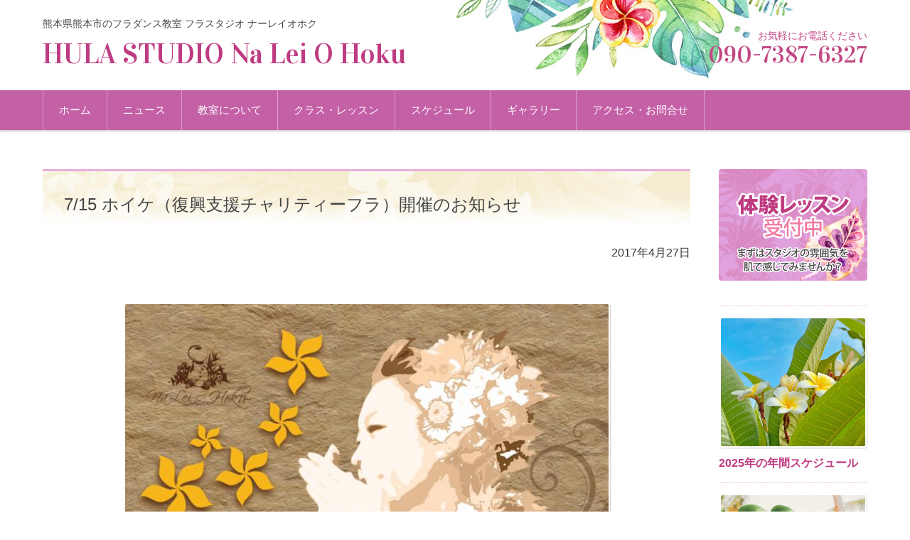

--- FILE ---
content_type: text/html; charset=UTF-8
request_url: https://naleiohoku.com/archives/882
body_size: 56125
content:


<!DOCTYPE html>
<html lang="ja">
<head>

<meta charset="UTF-8">
<meta name="viewport" content="width=device-width, initial-scale=1">
<link rel="profile" href="https://gmpg.org/xfn/11">
<link rel="pingback" href="https://naleiohoku.com/wp/xmlrpc.php" />

<title>7/15 ホイケ（復興支援チャリティーフラ）開催のお知らせ &#8211; HULA STUDIO Na Lei O Hoku</title>
<link rel='dns-prefetch' href='//s0.wp.com' />
<link rel='dns-prefetch' href='//s.w.org' />
		<script type="text/javascript">
			window._wpemojiSettings = {"baseUrl":"https:\/\/s.w.org\/images\/core\/emoji\/2.2.1\/72x72\/","ext":".png","svgUrl":"https:\/\/s.w.org\/images\/core\/emoji\/2.2.1\/svg\/","svgExt":".svg","source":{"concatemoji":"https:\/\/naleiohoku.com\/wp\/wp-includes\/js\/wp-emoji-release.min.js?ver=4.7.29"}};
			!function(t,a,e){var r,n,i,o=a.createElement("canvas"),l=o.getContext&&o.getContext("2d");function c(t){var e=a.createElement("script");e.src=t,e.defer=e.type="text/javascript",a.getElementsByTagName("head")[0].appendChild(e)}for(i=Array("flag","emoji4"),e.supports={everything:!0,everythingExceptFlag:!0},n=0;n<i.length;n++)e.supports[i[n]]=function(t){var e,a=String.fromCharCode;if(!l||!l.fillText)return!1;switch(l.clearRect(0,0,o.width,o.height),l.textBaseline="top",l.font="600 32px Arial",t){case"flag":return(l.fillText(a(55356,56826,55356,56819),0,0),o.toDataURL().length<3e3)?!1:(l.clearRect(0,0,o.width,o.height),l.fillText(a(55356,57331,65039,8205,55356,57096),0,0),e=o.toDataURL(),l.clearRect(0,0,o.width,o.height),l.fillText(a(55356,57331,55356,57096),0,0),e!==o.toDataURL());case"emoji4":return l.fillText(a(55357,56425,55356,57341,8205,55357,56507),0,0),e=o.toDataURL(),l.clearRect(0,0,o.width,o.height),l.fillText(a(55357,56425,55356,57341,55357,56507),0,0),e!==o.toDataURL()}return!1}(i[n]),e.supports.everything=e.supports.everything&&e.supports[i[n]],"flag"!==i[n]&&(e.supports.everythingExceptFlag=e.supports.everythingExceptFlag&&e.supports[i[n]]);e.supports.everythingExceptFlag=e.supports.everythingExceptFlag&&!e.supports.flag,e.DOMReady=!1,e.readyCallback=function(){e.DOMReady=!0},e.supports.everything||(r=function(){e.readyCallback()},a.addEventListener?(a.addEventListener("DOMContentLoaded",r,!1),t.addEventListener("load",r,!1)):(t.attachEvent("onload",r),a.attachEvent("onreadystatechange",function(){"complete"===a.readyState&&e.readyCallback()})),(r=e.source||{}).concatemoji?c(r.concatemoji):r.wpemoji&&r.twemoji&&(c(r.twemoji),c(r.wpemoji)))}(window,document,window._wpemojiSettings);
		</script>
		<style type="text/css">
img.wp-smiley,
img.emoji {
	display: inline !important;
	border: none !important;
	box-shadow: none !important;
	height: 1em !important;
	width: 1em !important;
	margin: 0 .07em !important;
	vertical-align: -0.1em !important;
	background: none !important;
	padding: 0 !important;
}
</style>
<link rel='stylesheet' id='contact-form-7-css'  href='https://naleiohoku.com/wp/wp-content/plugins/contact-form-7/includes/css/styles.css?ver=4.6' type='text/css' media='all' />
<link rel='stylesheet' id='foobox-free-min-css'  href='https://naleiohoku.com/wp/wp-content/plugins/foobox-image-lightbox/free/css/foobox.free.min.css?ver=1.1.10' type='text/css' media='all' />
<link rel='stylesheet' id='hulasapo-style-css'  href='https://naleiohoku.com/wp/wp-content/themes/hulasapo/style.css?ver=4.7.29' type='text/css' media='all' />
<link rel='stylesheet' id='jquery-bxslider-styles-css'  href='https://naleiohoku.com/wp/wp-content/themes/hulasapo/css/jquery.bxslider.css?ver=4.7.29' type='text/css' media='all' />
<link rel='stylesheet' id='hulasapo-overwrite-css'  href='https://naleiohoku.com/wp/wp-content/themes/hulasapo/css/overwrite.css?ver=4.7.29' type='text/css' media='all' />
<link rel='stylesheet' id='dashicons-css'  href='https://naleiohoku.com/wp/wp-includes/css/dashicons.min.css?ver=4.7.29' type='text/css' media='all' />
<!-- Inline jetpack_facebook_likebox -->
<style id='jetpack_facebook_likebox-inline-css' type='text/css'>
.widget_facebook_likebox {
	overflow: hidden;
}

</style>
<link rel='stylesheet' id='jetpack_css-css'  href='https://naleiohoku.com/wp/wp-content/plugins/jetpack/css/jetpack.css?ver=4.4.5' type='text/css' media='all' />
<script type='text/javascript' src='https://naleiohoku.com/wp/wp-includes/js/jquery/jquery.js?ver=1.12.4'></script>
<script type='text/javascript' src='https://naleiohoku.com/wp/wp-includes/js/jquery/jquery-migrate.min.js?ver=1.4.1'></script>
<script type='text/javascript' src='https://naleiohoku.com/wp/wp-content/themes/hulasapo/js/jquery.bxslider.min.js?ver=1'></script>
<script type='text/javascript' src='https://naleiohoku.com/wp/wp-content/themes/hulasapo/js/responsive.js?ver=1'></script>
<script type='text/javascript' src='https://naleiohoku.com/wp/wp-content/plugins/foobox-image-lightbox/free/js/foobox.free.min.js?ver=1.1.10'></script>
<link rel='https://api.w.org/' href='https://naleiohoku.com/wp-json/' />
<link rel='prev' title='カウラナ＆レオアロハ「Hemaツアー」、一年越しに熊本へ♬' href='https://naleiohoku.com/archives/873' />
<link rel='next' title='荒尾万田坑市民まつりにケイキ出演♪' href='https://naleiohoku.com/archives/887' />
<link rel="canonical" href="https://naleiohoku.com/archives/882" />
<link rel='shortlink' href='https://wp.me/p8dmdc-ee' />
<link rel="alternate" type="application/json+oembed" href="https://naleiohoku.com/wp-json/oembed/1.0/embed?url=https%3A%2F%2Fnaleiohoku.com%2Farchives%2F882" />
<link rel="alternate" type="text/xml+oembed" href="https://naleiohoku.com/wp-json/oembed/1.0/embed?url=https%3A%2F%2Fnaleiohoku.com%2Farchives%2F882&#038;format=xml" />

<link rel='dns-prefetch' href='//v0.wordpress.com'>
<style type='text/css'>img#wpstats{display:none}</style>
<style type="text/css">
/* Main Color */
#header-nav-area,
.nav-previous a::before,
.nav-next a::after,
.page-links > span,
.main-content-header .main-content-title::before,
.entry-content .sub-title::before,
.topmain-widget-area .widget-title::after,
.post-sitemap-list .widget-title::after,
.sidebar-left .widget-title::after,
.sidebar-right .widget-title::after,
.comments-title::after,
.comment-reply-title::after,
.widget_rss .widget-title .rss-widget-icon-link::after,
#wp-calendar caption,
#wp-calendar tfoot #prev a::before,
#wp-calendar tfoot #next a::before,
.widget_archive select[name=archive-dropdown],
.widget_categories select.postform,
.footer-copy-area,
a[rel*="category"],
#pagetop {
	background-color:#c460a6;
}

#site-navigation ul li a:hover,
.menu-load-button a,
#header-menu-button button span,
.hw_link1 a::before,
.hw_link2 a::before,
.post-sitemap-list ul li::before,
.widget_archive ul li::before,
.widget_categories ul li::before,
.widget_nav_menu ul li::before,
.widget_pages ul li::before,
.widget_meta ul li::before,
.post-sitemap-list .children li::before,
.widget_nav_menu .sub-menu li::before,
.widget_pages .children li::before,
.widget_categories .children li::before,
#searchform::before {
	color:#c460a6;
}

input[type="text"],
input[type="password"],
input[type="search"],
input[type="tel"],
input[type="url"],
input[type="email"],
input[type="number"],
textarea,
.site-header-area,
.page-links > span {
	border-color:#c460a6;
}
/* Link Color */
a {
	color:#bf3b81;
}
/* Sub Light Color */
#site-navigation ul li a:hover,
input[type="text"],
input[type="password"],
input[type="search"],
input[type="tel"],
input[type="url"],
input[type="email"],
input[type="number"],
textarea {
	/* background-color:#eaaddc; */
	background-color:#ffffff;
}

#wp-calendar td,
.topmain-welcome-area th,
.textwidget th,
.entry-content th,
.comment-content th,
.widget_framedtext {
	background-color:;
}
/* Main Text Color */
del,
body,
.meta-postdate a,
.page-links > a,
.main-content-header .main-content-title,
.topmain-widget-area .widget-title,
.widget_rss .widget-title .rsswidget,
.widget_framedtext .widget-title,
.topmain-welcome-area th a,
.textwidget th a,
.entry-content th a,
.comment-content th a {
	color:;
}
/* Line & Icon Color */
.mu_register h2,
.widget_recent_comments ul li::before,
.tagcloud a::before {
    color:#eaafda;
}

hr,
a[rel*="tag"],
.page-links > a:hover,
.post-author {
	background-color:#eaafda;
}

button,
input,
select,
.header-title-only,
.header-title-area,
.header-image-area,
.main-content-area,
.topmain-welcome-area abbr,
.textwidget abbr,
.entry-content abbr,
.comment-content abbr,
.topmain-welcome-area dfn,
.textwidget dfn,
.entry-content dfn,
.comment-content dfn,
.topmain-welcome-area acronym,
.textwidget acronym,
.entry-content acronym,
.comment-content acronym,
.topmain-welcome-area table,
.textwidget table,
.entry-content table,
.comment-content table,
.topmain-welcome-area th,
.textwidget th,
.entry-content th,
.comment-content th,
.topmain-welcome-area td,
.textwidget td,
.entry-content td,
.comment-content td,
.page-links > a,
.nav-single,
.nav-previous a,
.nav-next a,
.comments-title,
.comment-reply-title,
article.comment,
.comment .children,
.nocomments,
.archive-post,
.widget,
.widget-title,
.post-sitemap-list .widget-title,
.post-sitemap-list ul li,
.widget_archive ul li,
.widget_categories ul li,
.widget_nav_menu ul li,
.widget_pages ul li,
.widget_meta ul li,
.widget_recent_entries ul li,
.widget_rss ul li,
.widget_recent_comments ul li,
.widget_tagposts ul li,
.widget_tagpages ul li,
.widget_catposts ul li,
.hw_link1,
.hw_link2,
.hw_link2 a,
.post-sitemap-list .children,
.widget_nav_menu .sub-menu,
.widget_pages .children,
.widget_categories .children,
.topmain-welcome-area pre,
.textwidget pre,
.entry-content pre,
.comment-content pre,
.main-content-header .main-content-title,
.topmain-widget-area .widget-title,
.post-sitemap-list .widget-title,
.sidebar-left .widget-title,
.sidebar-right .widget-title,
.comments-title,
.comment-reply-title {
	border-color:#eaafda;
}
#wp-calendar th {
	background-color:;
}

.widget_tagposts ul li p.ex_tag_button,
.widget_tagpages ul li p.ex_tag_button,
p.link_button {
	background-color:#c460a6;
}

#site-navigation ul li a,
a[rel*="category"],
a[rel*="tag"],
.page-links > span,
.nav-previous a::before,
.nav-next a::after,
.post-author,
.widget_rss .widget-title .rss-widget-icon-link::after,
.widget_archive select[name=archive-dropdown],
.widget_categories select.postform,
#wp-calendar caption,
#wp-calendar tfoot #prev a::before,
#wp-calendar tfoot #next a::before,
.footer-copy-area .footer-copy,
.footer-copy-area .footer-copy a,
#pagetop {
	color:;
}

#site-navigation div.menu,
#site-navigation ul li,
div.attachment img,
.wp-caption img,
img.main-tile,
img.alignleft,
img.alignright,
img.aligncenter,
img.alignnone,
.archive-post img {
	border-color:;
}
	// .topmain-welcome-area {
	// 	background-image: radial-gradient(#ffffff 20%, transparent 20%),radial-gradient(#ffffff 20%, transparent 20%);
	// }
	// 
	// @-moz-document url-prefix() {
	// 
	// 	.topmain-welcome-area{
	// 		background-image: radial-gradient(#ffffff 10%, transparent 10%),radial-gradient(#ffffff 10%, transparent 10%);
	// 	}

}
@media screen and (min-width:786px) {
	/* Main Color */
	#site-navigation div.menu > ul > li:hover li:hover > a,
	#site-navigation ul li:hover ul li ul li:hover > a  {
		color:#c460a6;
	}

	.topmain-widget-area .widget_tagposts ul li .ex_tag_button,
	.topmain-widget-area .widget_tagpages ul li .ex_tag_button {
		background-color:#c460a6;
	}

	.widget_tagposts ul li p.ex_tag_button,
	.widget_tagpages ul li p.ex_tag_button {
		background-color:#c460a6;
	}

	#site-navigation ul li ul li a {
		border-color:#c460a6;
	}
	/* Link Color */
	#site-navigation div.menu > ul > li:hover > a,
	#site-navigation ul li ul li ul li a,
	#site-navigation div.menu > ul > li:hover > ul > li {
		background-color:#bf3b81;
	}
	/* Sub Light Color */
	#site-navigation div.menu > ul > li:hover li:hover > a,
	#site-navigation ul li:hover ul li ul li:hover > a  {
		background-color:#eaaddc;
	}
	.footer-widget-area {
		background-color:;
	}
	.comments-area,
	.article-group,
	.post-sitemap-list ul,
	.widget_archive ul,
	.widget_categories ul,
	.widget_nav_menu ul,
	.widget_pages ul,
	.widget_meta ul,
	.widget_recent_entries ul,
	.widget_rss ul,
	.widget_recent_comments ul,
	.widget_tagposts ul,
	.widget_tagpages ul,
	.widget_catposts ul,
	.post-sitemap-list ul li:last-child,
	.widget_archive ul li:last-child,
	.widget_categories ul li:last-child,
	.widget_nav_menu ul li:last-child,
	.widget_pages ul li:last-child,
	.widget_meta ul li:last-child,
	.widget_recent_entries ul li:last-child,
	.widget_rss ul li:last-child,
	.widget_recent_comments ul li:last-child,
	.widget_tagposts ul li:last-child,
	.widget_tagpages ul li:last-child,
	.widget_catposts ul li:last-child,
	#footer-widget-area-1,
	#footer-widget-area-2,
	.widget_framedtext {
		border-color:#eaafda;
	}
	#site-navigation div.menu > ul > li:hover > a,
	#site-navigation div.menu > ul > li::before,
	#site-navigation div.menu > ul > li:last-child::after,
	.topmain-widget-area .widget_tagposts ul li .ex_tag_button a,
	.topmain-widget-area .widget_tagpages ul li .ex_tag_button a {
		color:;
	}
}
</style>
		<style type="text/css">.recentcomments a{display:inline !important;padding:0 !important;margin:0 !important;}</style>
		<style>.simplemap img{max-width:none !important;padding:0 !important;margin:0 !important;}.staticmap,.staticmap img{max-width:100% !important;height:auto !important;}.simplemap .simplemap-content{display:none;}</style>
<script>var google_map_api_key = 'AIzaSyAIU4qaAfBrpUF_y-6xFh4QIfQiWDgMuDo';</script><meta name="title" content="7/15 ホイケ（復興支援チャリティーフラ）開催のお知らせ | HULA STUDIO Na Lei O Hoku" />
<meta name="description" content="7月15日（土）、熊本県立劇場 演劇ホールにてフラスタジオ ナーレイオホクの発表会を開催いたします。 昨年は熊&hellip;" />

<!-- Jetpack Open Graph Tags -->
<meta property="og:type" content="article" />
<meta property="og:title" content="7/15 ホイケ（復興支援チャリティーフラ）開催のお知らせ" />
<meta property="og:url" content="https://naleiohoku.com/archives/882" />
<meta property="og:description" content="7月15日（土）、熊本県立劇場 演劇ホールにてフラスタジオ ナーレイオホクの発表会を開催いたします。 昨年は熊&hellip;" />
<meta property="article:published_time" content="2017-04-27T11:29:27+00:00" />
<meta property="article:modified_time" content="2017-07-17T10:39:11+00:00" />
<meta property="og:site_name" content="HULA STUDIO Na Lei O Hoku" />
<meta property="og:image" content="https://naleiohoku.com/wp/wp-content/uploads/18119406_1273407762774024_871631382764809959_n.jpg" />
<meta property="og:image:width" content="684" />
<meta property="og:image:height" content="960" />
<meta property="og:locale" content="ja_JP" />
<meta name="twitter:image" content="https://naleiohoku.com/wp/wp-content/uploads/18119406_1273407762774024_871631382764809959_n.jpg?w=640" />
<meta name="twitter:card" content="summary_large_image" />

<script type="text/javascript">
jQuery(document).ready(function() {
jQuery('.header-image-area').show();
});
</script>

</head>

<body class="post-template-default single single-post postid-882 single-format-standard column-2r custom-background-white">

<div id="layout">

<div id="page">

<div id="masthead" class="site-header-area" role="banner">

<div class="component-inner">

<div id="header-menu-button" class="menu-load-button">

<button id="button-toggle-menu"><span class="dashicons dashicons-menu"></span><span class="menutitle">MENU</span></button>
<a href="#"><div class="sns-facebook"><span class="dashicons dashicons-facebook"></span></div></a>
<a href="#"><div class="sns-twitter"><span class="dashicons dashicons-twitter"></span></div></a>

</div><!-- #header-menu-button -->


<div id="header-title-area" class="header-title-area">

<p class="site-description">熊本県熊本市のフラダンス教室 フラスタジオ ナーレイオホク</p>

<p class="site-title"><a href="https://naleiohoku.com/" rel="home">HULA STUDIO Na Lei O Hoku</a></p>


</div><!-- #header-title-area -->

<div id="header-widget-area">

<p class="hw_text">お気軽にお電話ください</p><p class="hw_text_large">090-7387-6327</p>
</div><!-- #header-widget-area -->

</div><!-- .component-inner -->

</div><!-- #masthead -->

<div id="header-nav-area" class="navigation-area clear">

<div class="component-inner clear">

<a class="assistive-text" href="#content">コンテンツに移動</a>

<nav id="site-navigation" class="main-navigation" role="navigation">

<div class="menu"><ul id="menu-%e3%82%b0%e3%83%ad%e3%83%bc%e3%83%90%e3%83%ab%e3%83%a1%e3%83%8b%e3%83%a5%e3%83%bc" class="menu"><li id="menu-item-44" class="menu-item menu-item-type-custom menu-item-object-custom menu-item-home menu-item-44"><a href="https://naleiohoku.com/">ホーム</a></li>
<li id="menu-item-51" class="menu-item menu-item-type-taxonomy menu-item-object-category menu-item-51"><a href="https://naleiohoku.com/archives/category/news">ニュース</a></li>
<li id="menu-item-50" class="menu-item menu-item-type-post_type menu-item-object-page menu-item-50"><a href="https://naleiohoku.com/about">教室について</a></li>
<li id="menu-item-47" class="menu-item menu-item-type-post_type menu-item-object-page menu-item-47"><a href="https://naleiohoku.com/lesson">クラス・レッスン</a></li>
<li id="menu-item-48" class="menu-item menu-item-type-post_type menu-item-object-page menu-item-48"><a href="https://naleiohoku.com/schedule">スケジュール</a></li>
<li id="menu-item-46" class="menu-item menu-item-type-post_type menu-item-object-page menu-item-46"><a href="https://naleiohoku.com/gallery">ギャラリー</a></li>
<li id="menu-item-45" class="menu-item menu-item-type-post_type menu-item-object-page menu-item-45"><a href="https://naleiohoku.com/access">アクセス・お問合せ</a></li>
</ul></div><div class="sns"><a href="#"><div class="sns-facebook"><span class="dashicons dashicons-facebook"></span></div></a>
<a href="#"><div class="sns-twitter"><span class="dashicons dashicons-twitter"></span></div></a></div>

</nav><!-- #site-navigation -->

</div><!-- .component-inner -->

</div><!-- #header-nav-area -->


<div id="main" class="main-content-area">

<div class="component-inner">

<div id="wrapbox" class="main-content-wrap">

<div id="primary" class="main-content-site" role="main">


<div id="breadcrumb" class="main-breadcrumb">

<a href="https://naleiohoku.com/" title="HULA STUDIO Na Lei O Hoku" rel="home">TOP</a>


		&nbsp;&gt;&nbsp;&nbsp;<a href="https://naleiohoku.com/archives/category/blog">ブログ</a>

		&nbsp;&gt;&nbsp;&nbsp;<span class="currentpage">7/15 ホイケ（復興支援チャリティーフラ）開催のお知らせ</span>

	
</div><!-- #breadcrumb -->



<article id="post-882" class="individual-post post-882 post type-post status-publish format-standard has-post-thumbnail hentry category-blog">

<header class="main-content-header">

<h1 class="main-content-title">7/15 ホイケ（復興支援チャリティーフラ）開催のお知らせ</h1>

<div class="entry-meta">

<p class="meta-postdate"><a href="https://naleiohoku.com/archives/882" title="20:29" rel="bookmark"><time class="entry-date" datetime="2017-04-27T20:29:27+00:00">2017年4月27日</time></a></p><ul class="post-categories">
	<li><a href="https://naleiohoku.com/archives/category/blog" rel="category tag">ブログ</a></li></ul><span class="by-author"> by <span class="author vcard"><a class="url fn n" href="https://naleiohoku.com/archives/author/wpmaster" title="wpmaster のすべての投稿を表示" rel="author">wpmaster</a></span>.</span><div class="clear"></div>

</div><!-- .entry-meta -->

</header><!-- .main-content-header -->

<div class="entry-content">


<div class="attachment"><img width="684" height="960" src="https://naleiohoku.com/wp/wp-content/uploads/18119406_1273407762774024_871631382764809959_n.jpg" class="attachment-post-thumbnail size-post-thumbnail wp-post-image" alt="" srcset="https://naleiohoku.com/wp/wp-content/uploads/18119406_1273407762774024_871631382764809959_n.jpg 684w, https://naleiohoku.com/wp/wp-content/uploads/18119406_1273407762774024_871631382764809959_n-456x640.jpg 456w" sizes="(max-width: 684px) 100vw, 684px" /></div><!-- .attachment -->

<p>7月15日（土）、熊本県立劇場 演劇ホールにてフラスタジオ ナーレイオホクの発表会を開催いたします。<br />
昨年は熊本地震の影響で中止になりましたが、今年は応援してくださった方への感謝の気持ちを込めて、そして熊本がどんどん元気になっていきますよう祈りを込めて、ナーレイオホク一同頑張って踊ります！<br />
是非是非、沢山のご来場お待ちしています。</p>
<p><strong>Nā Hōkū O Ka Lani<br />
復興支援チャリティーフラ<br />
フラスタジオナーレイオホク発表会</strong><br />
日程：2017年7月15日（土）<br />
会場：熊本県立劇場 演劇ホール（〒862-0971 熊本県熊本市中央区大江2丁目2−7−1）<br />
時間：開場11:30 / 開演12:00<br />
料金：全席 1000円</p>
<div class="video-container"><iframe style="border: 0;" src="https://www.google.com/maps/embed?pb=!1m14!1m8!1m3!1d13414.46772894388!2d130.728503!3d32.802415!3m2!1i1024!2i768!4f13.1!3m3!1m2!1s0x0%3A0xe40c5da77dbd90b4!2z54aK5pys55yM56uL5YqH5aC0!5e0!3m2!1sja!2sjp!4v1493292199660" width="600" height="450" frameborder="0" allowfullscreen="allowfullscreen"></iframe></div>
<p>※チケットのお求め、その他詳細はお電話（090-1088-8828）もしくは<a href="http://naleiohoku.com/access">こちらのフォーム</a>からお問い合わせ下さい</p>
</div><!-- .entry-content -->

<div class="clear"></div>

<nav class="nav-single">

<div class="nav-previous"><a href="https://naleiohoku.com/archives/873" rel="prev">前の記事</a></div><!-- .nav-previous -->

<div class="nav-next"><a href="https://naleiohoku.com/archives/887" rel="next">次の記事</a></div><!-- .nav-next -->

</nav><!-- .nav-single -->

</article><!-- #post -->




<section id="comments" class="comments-area">	<div id="respond" class="comment-respond">
		<h3 id="reply-title" class="comment-reply-title">コメントを残す <small><a rel="nofollow" id="cancel-comment-reply-link" href="/archives/882#respond" style="display:none;">コメントをキャンセル</a></small></h3>			<form action="https://naleiohoku.com/wp/wp-comments-post.php" method="post" id="commentform" class="comment-form">
				<p class="comment-notes"><span id="email-notes">メールアドレスが公開されることはありません。</span> <span class="required">*</span> が付いている欄は必須項目です</p><div class="comment-area">
<p class="comment-form-comment"><span class="form_content">コメント</span><textarea placeholder="コメント" id="comment" name="comment" cols="45" rows="8" aria-required="true"></textarea></p>
</div>


<div class="comment-fields">
<p class="comment-form-author"><span class="form_content">お名前 *</span><input placeholder="お名前 *" id="author" name="author" type="text" value="" size="30" aria-required="true" /></p>
<p class="form-submit"><input name="submit" type="submit" id="submit" class="submit" value="コメントを送信" /> <input type='hidden' name='comment_post_ID' value='882' id='comment_post_ID' />
<input type='hidden' name='comment_parent' id='comment_parent' value='0' />
</p><p style="display: none;"><input type="hidden" id="akismet_comment_nonce" name="akismet_comment_nonce" value="676c4da903" /></p><p style="display: none;"><input type="hidden" id="ak_js" name="ak_js" value="30"/></p>			</form>
			</div><!-- #respond -->
	
</section><!-- #comments .comments-area -->


</div><!-- #primary -->


</div><!-- #wrapbox -->


<div id="tertiary" class="sidebar-right">



<aside id="text-3" class="widget widget_text">			<div class="textwidget"><a href="https://naleiohoku.com/trial"><img src="https://naleiohoku.com/img/trial_banner.jpg" border="0" alt="スタジオの雰囲気を肌で感じてみませんか？" title="スタジオの雰囲気を肌で感じてみませんか？"></a></div>
		</aside><aside id="posttag-3" class="widget widget_tagposts">
<ul>
<li>
<div class="img_tag_posts"><a href="https://naleiohoku.com/archives/2503">
<img src="https://naleiohoku.com/wp/wp-content/uploads/tamzid-hasan-8OYwm_cBrME-unsplashs-1200x1070.jpg" alt="2025年の年間スケジュール" /></a></div><!-- .img_tag_posts -->
<div class="ex_tag_posts">

<p class="ex_tag_link"><a href="https://naleiohoku.com/archives/2503">2025年の年間スケジュール</a></p>

<p>日付 詳細 2025/2/2(日) 九州ハナリケ フラチャリティコンサート at 熊本県立劇場 演劇ホール 2 [&hellip;]</p>

<p class="ex_tag_button"><a href="https://naleiohoku.com/archives/2503">続きを見る</a></p>

</div><!-- .ex_tag_posts -->

</li>
<li>
<div class="img_tag_posts"><a href="https://naleiohoku.com/archives/73">
<img src="https://naleiohoku.com/wp/wp-content/uploads/studio-kealaula-UVuCBlaiJM0-unsplash-1200x800.jpg" alt="取材・出演依頼はこちら" /></a></div><!-- .img_tag_posts -->
<div class="ex_tag_posts">

<p class="ex_tag_link"><a href="https://naleiohoku.com/archives/73">取材・出演依頼はこちら</a></p>

<p>フラスタジオ ナーレイオホクでは、取材や出演依頼を随時受け付けております。 慰問などボランティアも積極的に行っ [&hellip;]</p>

<p class="ex_tag_button"><a href="https://naleiohoku.com/archives/73">続きを見る</a></p>

</div><!-- .ex_tag_posts -->

</li>
<li>
<div class="img_tag_posts"><a href="https://naleiohoku.com/archives/69"><img width="900" height="675" src="https://naleiohoku.com/wp/wp-content/uploads/otani20150726_3.jpg" class="attachment-post-thumbnail size-post-thumbnail wp-post-image" alt="" srcset="https://naleiohoku.com/wp/wp-content/uploads/otani20150726_3.jpg 900w, https://naleiohoku.com/wp/wp-content/uploads/otani20150726_3-640x480.jpg 640w, https://naleiohoku.com/wp/wp-content/uploads/otani20150726_3-768x576.jpg 768w" sizes="(max-width: 900px) 100vw, 900px" /></a></div><!-- .img_tag_posts -->
<div class="ex_tag_posts">

<p class="ex_tag_link"><a href="https://naleiohoku.com/archives/69">活動報告一覧</a></p>

<p>※写真などの詳細はイベント名をクリック、もしくはギャラリーにてご覧いただけます。 2025年 日付 詳細 9/ [&hellip;]</p>

<p class="ex_tag_button"><a href="https://naleiohoku.com/archives/69">続きを見る</a></p>

</div><!-- .ex_tag_posts -->

</li>
</ul>

		</aside><aside id="eo_events_agenda_widget-3" class="widget widget_events"><h3 class="widget-title">スケジュール</h3><div data-eo-agenda-widget-id="eo_events_agenda_widget-3" id="eo_events_agenda_widget-3_container" class="eo-agenda-widget"></div></aside><aside id="eo_event_list_widget-3" class="widget EO_Event_List_Widget"><h3 class="widget-title">イベント情報</h3>

	<ul id="" class="eo-events eo-events-widget" > 
		<li class="eo-no-events" > 近日開催予定のイベントはありません </li>
	</ul>

</aside>

</div><!-- #tertiary -->


</div><!-- .component-inner -->

</div><!-- #main -->


<div id="sub" class="footer-widget-area" role="complementary">

<div class="component-inner">

<div id="footer-widget-area-1" class="widget-area">


<aside id="eo_calendar_widget-3" class="widget widget_calendar eo_widget_calendar"><h3 class="widget-title">レッスン・イベントカレンダー</h3><div id='eo_calendar_widget-3_content' class='eo-widget-cal-wrap' data-eo-widget-cal-id='eo_calendar_widget-3' ><table id='wp-calendar'><caption> 11月 2025 </caption><thead><tr><th title='月曜日' scope='col'>月</th><th title='火曜日' scope='col'>火</th><th title='水曜日' scope='col'>水</th><th title='木曜日' scope='col'>木</th><th title='金曜日' scope='col'>金</th><th title='土曜日' scope='col'>土</th><th title='日曜日' scope='col'>日</th></tr></thead><tfoot><tr>
				<td id='eo-widget-prev-month' colspan='3'><a title='先月' href='https://naleiohoku.com?eo_month=2025-10'>&laquo; 10月</a></td>
				<td class='pad'>&nbsp;</td>
				<td id='eo-widget-next-month' colspan='3'><a title='翌月' href='https://naleiohoku.com?eo_month=2025-12'> 12月 &raquo; </a></td>
			</tr></tfoot><tbody><tr><td class="pad eo-before-month" colspan="1">&nbsp;</td><td class="pad eo-before-month" colspan="1">&nbsp;</td><td class="pad eo-before-month" colspan="1">&nbsp;</td><td class="pad eo-before-month" colspan="1">&nbsp;</td><td class="pad eo-before-month" colspan="1">&nbsp;</td><td data-eo-wc-date='2025-11-01' class='eo-past-date event eo-event-venue-mainstudio eo-event-cat-kahikina eo-event-past eo-event-cat-maile eo-event-cat-kuuipo'> <a title='カヒキナクラス&#013;&#010;マイレクラス&#013;&#010;クーイポクラス' href='https://naleiohoku.com/events/event/on/2025/11/01'> 1 </a></td><td data-eo-wc-date='2025-11-02' class='eo-past-date event eo-event-venue-mainstudio eo-event-cat-asahula eo-event-cat-trial eo-event-past eo-event-cat-keiki'> <a title='[11月スタート！朝活フラクラス] 無料体験レッスン&#013;&#010;ケイキクラス' href='https://naleiohoku.com/events/event/on/2025/11/02'> 2 </a></td></tr><tr><td data-eo-wc-date='2025-11-03' class='eo-past-date event eo-event-venue- eo-event-cat-hulalesson eo-event-past eo-event-venue-mainstudio eo-event-cat-hulasis'> <a title='フラレッスン&#013;&#010;フラシスターズ and ナプアクラス' href='https://naleiohoku.com/events/event/on/2025/11/03'> 3 </a></td><td data-eo-wc-date='2025-11-04' class='eo-past-date event eo-event-venue-mainstudio eo-event-cat-newhula_tue eo-event-cat-trial eo-event-past eo-event-cat-pikake'> <a title='[11月スタート！新クラス] 無料体験レッスン&#013;&#010;レイピカケクラス' href='https://naleiohoku.com/events/event/on/2025/11/04'> 4 </a></td><td data-eo-wc-date='2025-11-05' class='eo-past-date event eo-event-venue-mainstudio eo-event-cat-likolehua eo-event-past eo-event-cat-stepup eo-event-cat-moana'> <a title='リコレフアクラス&#013;&#010;ステップアップクラス&#013;&#010;モアナクラス' href='https://naleiohoku.com/events/event/on/2025/11/05'> 5 </a></td><td data-eo-wc-date='2025-11-06' class='eo-past-date event eo-event-venue-mainstudio eo-event-cat-leinani eo-event-past eo-event-cat-'> <a title='レイナニクラス&#013;&#010;アラカイクラス' href='https://naleiohoku.com/events/event/on/2025/11/06'> 6 </a></td><td data-eo-wc-date='2025-11-07' class='eo-past-date event eo-event-venue-mainstudio eo-event-cat-leimomi eo-event-past'> <a title='レイモミクラス' href='https://naleiohoku.com/events/event/on/2025/11/07'> 7 </a></td><td data-eo-wc-date='2025-11-08' class='eo-past-date event eo-event-venue-mainstudio eo-event-cat-kahikina eo-event-past eo-event-cat-maile eo-event-cat-kuuipo'> <a title='カヒキナクラス&#013;&#010;マイレクラス&#013;&#010;クーイポクラス' href='https://naleiohoku.com/events/event/on/2025/11/08'> 8 </a></td><td data-eo-wc-date='2025-11-09' class='eo-past-date event eo-event-venue-mainstudio eo-event-cat-asahula eo-event-past eo-event-cat-keiki'> <a title='朝活フラクラス&#013;&#010;ケイキクラス' href='https://naleiohoku.com/events/event/on/2025/11/09'> 9 </a></td></tr><tr><td data-eo-wc-date='2025-11-10' class='eo-past-date event eo-event-venue- eo-event-cat-hulalesson eo-event-past eo-event-venue-mainstudio eo-event-cat-hulasis'> <a title='フラレッスン&#013;&#010;フラシスターズ and ナプアクラス' href='https://naleiohoku.com/events/event/on/2025/11/10'> 10 </a></td><td data-eo-wc-date='2025-11-11' class='eo-past-date event eo-event-venue-mainstudio eo-event-cat-newhula_tue eo-event-past eo-event-cat-pikake'> <a title='新 フラクラス&#013;&#010;レイピカケクラス' href='https://naleiohoku.com/events/event/on/2025/11/11'> 11 </a></td><td data-eo-wc-date='2025-11-12' class='eo-past-date event eo-event-venue-mainstudio eo-event-cat-likolehua eo-event-past eo-event-cat-stepup eo-event-cat-moana'> <a title='リコレフアクラス&#013;&#010;ステップアップクラス&#013;&#010;モアナクラス' href='https://naleiohoku.com/events/event/on/2025/11/12'> 12 </a></td><td data-eo-wc-date='2025-11-13' class='today event eo-event-venue-mainstudio eo-event-cat-leinani eo-event-future eo-event-cat-'> <a title='レイナニクラス&#013;&#010;アラカイクラス' href='https://naleiohoku.com/events/event/on/2025/11/13'> 13 </a></td><td data-eo-wc-date='2025-11-14' class='eo-future-date event eo-event-venue-mainstudio eo-event-cat-leimomi eo-event-future'> <a title='レイモミクラス' href='https://naleiohoku.com/events/event/on/2025/11/14'> 14 </a></td><td data-eo-wc-date='2025-11-15' class='eo-future-date event eo-event-venue-mainstudio eo-event-cat-kahikina eo-event-future eo-event-cat-maile eo-event-cat-kuuipo'> <a title='カヒキナクラス&#013;&#010;マイレクラス&#013;&#010;クーイポクラス' href='https://naleiohoku.com/events/event/on/2025/11/15'> 15 </a></td><td data-eo-wc-date='2025-11-16' class='eo-future-date event eo-event-venue-mainstudio eo-event-cat-asahula eo-event-future eo-event-cat-keiki'> <a title='朝活フラクラス&#013;&#010;ケイキクラス' href='https://naleiohoku.com/events/event/on/2025/11/16'> 16 </a></td></tr><tr><td data-eo-wc-date='2025-11-17' class='eo-future-date event eo-event-venue- eo-event-cat-hulalesson eo-event-future eo-event-venue-mainstudio eo-event-cat-hulasis'> <a title='フラレッスン&#013;&#010;フラシスターズ and ナプアクラス' href='https://naleiohoku.com/events/event/on/2025/11/17'> 17 </a></td><td data-eo-wc-date='2025-11-18' class='eo-future-date event eo-event-venue-mainstudio eo-event-cat-newhula_tue eo-event-future eo-event-cat-pikake'> <a title='新 フラクラス&#013;&#010;レイピカケクラス' href='https://naleiohoku.com/events/event/on/2025/11/18'> 18 </a></td><td data-eo-wc-date='2025-11-19' class='eo-future-date event eo-event-venue-mainstudio eo-event-cat-likolehua eo-event-future eo-event-cat-stepup eo-event-cat-moana'> <a title='リコレフアクラス&#013;&#010;ステップアップクラス&#013;&#010;モアナクラス' href='https://naleiohoku.com/events/event/on/2025/11/19'> 19 </a></td><td data-eo-wc-date='2025-11-20' class='eo-future-date event eo-event-venue-mainstudio eo-event-cat-leinani eo-event-future eo-event-cat-'> <a title='レイナニクラス&#013;&#010;アラカイクラス' href='https://naleiohoku.com/events/event/on/2025/11/20'> 20 </a></td><td data-eo-wc-date='2025-11-21' class='eo-future-date event eo-event-venue-mainstudio eo-event-cat-leimomi eo-event-future'> <a title='レイモミクラス' href='https://naleiohoku.com/events/event/on/2025/11/21'> 21 </a></td><td data-eo-wc-date='2025-11-22' class='eo-future-date event eo-event-venue-mainstudio eo-event-cat-kahikina eo-event-future eo-event-cat-maile eo-event-cat-kuuipo'> <a title='カヒキナクラス&#013;&#010;マイレクラス&#013;&#010;クーイポクラス' href='https://naleiohoku.com/events/event/on/2025/11/22'> 22 </a></td><td data-eo-wc-date='2025-11-23' class='eo-future-date event eo-event-venue-mainstudio eo-event-cat-asahula eo-event-future eo-event-cat-keiki'> <a title='朝活フラクラス&#013;&#010;ケイキクラス' href='https://naleiohoku.com/events/event/on/2025/11/23'> 23 </a></td></tr><tr><td data-eo-wc-date='2025-11-24' class='eo-future-date event eo-event-venue- eo-event-cat-hulalesson eo-event-future eo-event-venue-mainstudio eo-event-cat-hulasis'> <a title='フラレッスン&#013;&#010;フラシスターズ and ナプアクラス' href='https://naleiohoku.com/events/event/on/2025/11/24'> 24 </a></td><td data-eo-wc-date='2025-11-25' class='eo-future-date event eo-event-venue-mainstudio eo-event-cat-newhula_tue eo-event-future eo-event-cat-pikake'> <a title='新 フラクラス&#013;&#010;レイピカケクラス' href='https://naleiohoku.com/events/event/on/2025/11/25'> 25 </a></td><td data-eo-wc-date='2025-11-26' class='eo-future-date event eo-event-venue-mainstudio eo-event-cat-likolehua eo-event-future eo-event-cat-stepup eo-event-cat-moana'> <a title='リコレフアクラス&#013;&#010;ステップアップクラス&#013;&#010;モアナクラス' href='https://naleiohoku.com/events/event/on/2025/11/26'> 26 </a></td><td data-eo-wc-date='2025-11-27' class='eo-future-date event eo-event-cat-luana_fukuoka eo-event-future eo-event-venue-mainstudio eo-event-cat-leinani eo-event-cat-'> <a title='ルアナクラス（福岡）&#013;&#010;レイナニクラス&#013;&#010;アラカイクラス' href='https://naleiohoku.com/events/event/on/2025/11/27'> 27 </a></td><td data-eo-wc-date='2025-11-28' class='eo-future-date event eo-event-venue-mainstudio eo-event-cat-leimomi eo-event-future'> <a title='レイモミクラス' href='https://naleiohoku.com/events/event/on/2025/11/28'> 28 </a></td><td data-eo-wc-date='2025-11-29' class='eo-future-date event eo-event-venue-mainstudio eo-event-cat-kahikina eo-event-future eo-event-cat-maile eo-event-cat-kuuipo'> <a title='カヒキナクラス&#013;&#010;マイレクラス&#013;&#010;クーイポクラス' href='https://naleiohoku.com/events/event/on/2025/11/29'> 29 </a></td><td data-eo-wc-date='2025-11-30' class='eo-future-date event eo-event-venue-mainstudio eo-event-cat-asahula eo-event-future eo-event-cat-keiki'> <a title='朝活フラクラス&#013;&#010;ケイキクラス' href='https://naleiohoku.com/events/event/on/2025/11/30'> 30 </a></td></tr></tbody></table></div></aside>

</div><!-- #footer-widget-area-1 -->

<div id="footer-widget-area-2" class="widget-area">


<aside id="recent-comments-4" class="widget widget_recent_comments"><h3 class="widget-title">最近のコメント</h3><ul id="recentcomments"></ul></aside>

</div><!-- #footer-widget-area-2 -->

<div id="footer-widget-area-3" class="widget-area">


<aside id="search-4" class="widget widget_search"><h3 class="widget-title">サイト内検索</h3><form role="search" method="get" id="searchform" class="searchform" action="https://naleiohoku.com/">
				<div>
					<label class="screen-reader-text" for="s">検索:</label>
					<input type="text" value="" name="s" id="s" />
					<input type="submit" id="searchsubmit" value="検索" />
				</div>
			</form></aside><aside id="archives-4" class="widget widget_archive"><h3 class="widget-title">過去の投稿</h3>		<label class="screen-reader-text" for="archives-dropdown-4">過去の投稿</label>
		<select id="archives-dropdown-4" name="archive-dropdown" onchange='document.location.href=this.options[this.selectedIndex].value;'>
			
			<option value="">月を選択</option>
				<option value='https://naleiohoku.com/archives/date/2025/10'> 2025年10月 &nbsp;(1)</option>
	<option value='https://naleiohoku.com/archives/date/2025/09'> 2025年9月 &nbsp;(2)</option>
	<option value='https://naleiohoku.com/archives/date/2025/07'> 2025年7月 &nbsp;(6)</option>
	<option value='https://naleiohoku.com/archives/date/2025/06'> 2025年6月 &nbsp;(2)</option>
	<option value='https://naleiohoku.com/archives/date/2025/05'> 2025年5月 &nbsp;(2)</option>
	<option value='https://naleiohoku.com/archives/date/2025/03'> 2025年3月 &nbsp;(2)</option>
	<option value='https://naleiohoku.com/archives/date/2025/02'> 2025年2月 &nbsp;(1)</option>
	<option value='https://naleiohoku.com/archives/date/2025/01'> 2025年1月 &nbsp;(2)</option>
	<option value='https://naleiohoku.com/archives/date/2024/12'> 2024年12月 &nbsp;(2)</option>
	<option value='https://naleiohoku.com/archives/date/2024/11'> 2024年11月 &nbsp;(2)</option>
	<option value='https://naleiohoku.com/archives/date/2024/10'> 2024年10月 &nbsp;(2)</option>
	<option value='https://naleiohoku.com/archives/date/2024/09'> 2024年9月 &nbsp;(1)</option>
	<option value='https://naleiohoku.com/archives/date/2024/07'> 2024年7月 &nbsp;(2)</option>
	<option value='https://naleiohoku.com/archives/date/2024/06'> 2024年6月 &nbsp;(2)</option>
	<option value='https://naleiohoku.com/archives/date/2024/05'> 2024年5月 &nbsp;(1)</option>
	<option value='https://naleiohoku.com/archives/date/2024/03'> 2024年3月 &nbsp;(1)</option>
	<option value='https://naleiohoku.com/archives/date/2023/10'> 2023年10月 &nbsp;(2)</option>
	<option value='https://naleiohoku.com/archives/date/2023/09'> 2023年9月 &nbsp;(1)</option>
	<option value='https://naleiohoku.com/archives/date/2023/08'> 2023年8月 &nbsp;(1)</option>
	<option value='https://naleiohoku.com/archives/date/2023/07'> 2023年7月 &nbsp;(2)</option>
	<option value='https://naleiohoku.com/archives/date/2023/05'> 2023年5月 &nbsp;(1)</option>
	<option value='https://naleiohoku.com/archives/date/2023/03'> 2023年3月 &nbsp;(2)</option>
	<option value='https://naleiohoku.com/archives/date/2023/01'> 2023年1月 &nbsp;(1)</option>
	<option value='https://naleiohoku.com/archives/date/2022/12'> 2022年12月 &nbsp;(3)</option>
	<option value='https://naleiohoku.com/archives/date/2022/11'> 2022年11月 &nbsp;(1)</option>
	<option value='https://naleiohoku.com/archives/date/2022/10'> 2022年10月 &nbsp;(2)</option>
	<option value='https://naleiohoku.com/archives/date/2022/09'> 2022年9月 &nbsp;(1)</option>
	<option value='https://naleiohoku.com/archives/date/2022/08'> 2022年8月 &nbsp;(2)</option>
	<option value='https://naleiohoku.com/archives/date/2022/07'> 2022年7月 &nbsp;(1)</option>
	<option value='https://naleiohoku.com/archives/date/2022/03'> 2022年3月 &nbsp;(3)</option>
	<option value='https://naleiohoku.com/archives/date/2022/01'> 2022年1月 &nbsp;(1)</option>
	<option value='https://naleiohoku.com/archives/date/2021/11'> 2021年11月 &nbsp;(1)</option>
	<option value='https://naleiohoku.com/archives/date/2021/10'> 2021年10月 &nbsp;(1)</option>
	<option value='https://naleiohoku.com/archives/date/2021/09'> 2021年9月 &nbsp;(1)</option>
	<option value='https://naleiohoku.com/archives/date/2021/05'> 2021年5月 &nbsp;(1)</option>
	<option value='https://naleiohoku.com/archives/date/2021/03'> 2021年3月 &nbsp;(3)</option>
	<option value='https://naleiohoku.com/archives/date/2021/02'> 2021年2月 &nbsp;(2)</option>
	<option value='https://naleiohoku.com/archives/date/2021/01'> 2021年1月 &nbsp;(1)</option>
	<option value='https://naleiohoku.com/archives/date/2020/11'> 2020年11月 &nbsp;(3)</option>
	<option value='https://naleiohoku.com/archives/date/2020/07'> 2020年7月 &nbsp;(1)</option>
	<option value='https://naleiohoku.com/archives/date/2020/05'> 2020年5月 &nbsp;(2)</option>
	<option value='https://naleiohoku.com/archives/date/2020/02'> 2020年2月 &nbsp;(2)</option>
	<option value='https://naleiohoku.com/archives/date/2020/01'> 2020年1月 &nbsp;(1)</option>
	<option value='https://naleiohoku.com/archives/date/2019/12'> 2019年12月 &nbsp;(1)</option>
	<option value='https://naleiohoku.com/archives/date/2019/10'> 2019年10月 &nbsp;(1)</option>
	<option value='https://naleiohoku.com/archives/date/2019/09'> 2019年9月 &nbsp;(2)</option>
	<option value='https://naleiohoku.com/archives/date/2019/07'> 2019年7月 &nbsp;(1)</option>
	<option value='https://naleiohoku.com/archives/date/2019/06'> 2019年6月 &nbsp;(1)</option>
	<option value='https://naleiohoku.com/archives/date/2019/05'> 2019年5月 &nbsp;(2)</option>
	<option value='https://naleiohoku.com/archives/date/2019/03'> 2019年3月 &nbsp;(3)</option>
	<option value='https://naleiohoku.com/archives/date/2019/02'> 2019年2月 &nbsp;(1)</option>
	<option value='https://naleiohoku.com/archives/date/2019/01'> 2019年1月 &nbsp;(2)</option>
	<option value='https://naleiohoku.com/archives/date/2018/12'> 2018年12月 &nbsp;(4)</option>
	<option value='https://naleiohoku.com/archives/date/2018/11'> 2018年11月 &nbsp;(3)</option>
	<option value='https://naleiohoku.com/archives/date/2018/10'> 2018年10月 &nbsp;(4)</option>
	<option value='https://naleiohoku.com/archives/date/2018/09'> 2018年9月 &nbsp;(1)</option>
	<option value='https://naleiohoku.com/archives/date/2018/08'> 2018年8月 &nbsp;(2)</option>
	<option value='https://naleiohoku.com/archives/date/2018/07'> 2018年7月 &nbsp;(1)</option>
	<option value='https://naleiohoku.com/archives/date/2018/06'> 2018年6月 &nbsp;(1)</option>
	<option value='https://naleiohoku.com/archives/date/2018/05'> 2018年5月 &nbsp;(1)</option>
	<option value='https://naleiohoku.com/archives/date/2018/04'> 2018年4月 &nbsp;(2)</option>
	<option value='https://naleiohoku.com/archives/date/2018/03'> 2018年3月 &nbsp;(2)</option>
	<option value='https://naleiohoku.com/archives/date/2018/02'> 2018年2月 &nbsp;(1)</option>
	<option value='https://naleiohoku.com/archives/date/2018/01'> 2018年1月 &nbsp;(2)</option>
	<option value='https://naleiohoku.com/archives/date/2017/11'> 2017年11月 &nbsp;(4)</option>
	<option value='https://naleiohoku.com/archives/date/2017/10'> 2017年10月 &nbsp;(2)</option>
	<option value='https://naleiohoku.com/archives/date/2017/08'> 2017年8月 &nbsp;(5)</option>
	<option value='https://naleiohoku.com/archives/date/2017/07'> 2017年7月 &nbsp;(2)</option>
	<option value='https://naleiohoku.com/archives/date/2017/06'> 2017年6月 &nbsp;(3)</option>
	<option value='https://naleiohoku.com/archives/date/2017/05'> 2017年5月 &nbsp;(2)</option>
	<option value='https://naleiohoku.com/archives/date/2017/04'> 2017年4月 &nbsp;(3)</option>
	<option value='https://naleiohoku.com/archives/date/2017/02'> 2017年2月 &nbsp;(1)</option>
	<option value='https://naleiohoku.com/archives/date/2017/01'> 2017年1月 &nbsp;(2)</option>
	<option value='https://naleiohoku.com/archives/date/2016/12'> 2016年12月 &nbsp;(3)</option>
	<option value='https://naleiohoku.com/archives/date/2016/08'> 2016年8月 &nbsp;(1)</option>
	<option value='https://naleiohoku.com/archives/date/2016/07'> 2016年7月 &nbsp;(1)</option>
	<option value='https://naleiohoku.com/archives/date/2016/05'> 2016年5月 &nbsp;(3)</option>
	<option value='https://naleiohoku.com/archives/date/2016/04'> 2016年4月 &nbsp;(1)</option>
	<option value='https://naleiohoku.com/archives/date/2016/03'> 2016年3月 &nbsp;(1)</option>
	<option value='https://naleiohoku.com/archives/date/2015/11'> 2015年11月 &nbsp;(1)</option>
	<option value='https://naleiohoku.com/archives/date/2015/08'> 2015年8月 &nbsp;(1)</option>
	<option value='https://naleiohoku.com/archives/date/2015/06'> 2015年6月 &nbsp;(1)</option>
	<option value='https://naleiohoku.com/archives/date/2014/11'> 2014年11月 &nbsp;(1)</option>
	<option value='https://naleiohoku.com/archives/date/2014/07'> 2014年7月 &nbsp;(1)</option>
	<option value='https://naleiohoku.com/archives/date/2014/06'> 2014年6月 &nbsp;(1)</option>
	<option value='https://naleiohoku.com/archives/date/2013/11'> 2013年11月 &nbsp;(1)</option>
	<option value='https://naleiohoku.com/archives/date/2013/07'> 2013年7月 &nbsp;(1)</option>
	<option value='https://naleiohoku.com/archives/date/2013/05'> 2013年5月 &nbsp;(1)</option>
	<option value='https://naleiohoku.com/archives/date/2012/12'> 2012年12月 &nbsp;(1)</option>

		</select>
		</aside>

</div><!-- #footer-widget-area-3 -->

</div><!-- .component-inner -->

<div class="clear"></div>

</div><!-- #sub -->


<div id="main-footer" class="footer-copy-area" role="contentinfo">

<div class="component-inner">

<p class="footer-copy">
<span class="name"><a href="https://naleiohoku.com/">HULA STUDIO Na Lei O Hoku</a></span><br>〒860-0863 熊本市中央区坪井2丁目2-41 ニュー広町ビル1F-10<br>TEL 090-7387-6327<br>© HULA STUDIO Na Lei O Hoku. All Rights Reserved.<script type="text/javascript" src="https://www.i2v.co.jp/acc/acctag.js"></script>
</p><!-- .footer-copy -->

</div><!-- .component-inner -->

</div><!-- #colophon -->

</div><!-- #page -->

</div><!-- #layout -->

	<div style="display:none">
	</div>
<script type='text/javascript' src='https://naleiohoku.com/wp/wp-content/plugins/akismet/_inc/form.js?ver=3.2'></script>
  		<script type="text/template" id="eo-tmpl-agenda-widget">
		<div class='eo-agenda-widget-nav'>
			<span class="eo-agenda-widget-nav-prev"></span>
			<span class="eo-agenda-widget-nav-next"></span>
		</div>
		<ul class='dates'></ul>
		</script>
  			  	<script type="text/template" id="eo-tmpl-agenda-widget-group">
		<li class="date">
			{{{ group.start.format(this.param.group_format) }}}
			<ul class="a-date"></ul>
		</li>
		</script>
	  			<script type="text/template" id="eo-tmpl-agenda-widget-item">
		<li class="event">
			<# if( !this.param.add_to_google ){ #>
				<a class='eo-agenda-event-permalink' href='{{{ event.link }}}'>
			<# } #>
			<span class="cat" style="background:{{{ event.color }}}"></span>
			<span style="font-size:14px;"><strong>
				<# if( event.all_day ){ #>
					終日				<# }else{ #>
					{{{ event.start.format(this.param.item_format) }}}
				<# } #>
			</strong></span>
			{{{ event.title }}}		
			<# if( this.param.add_to_google ){ #>		
				<div class="meta" style="display:none;">
					<span>
						<a href="{{{ event.link }}}">見る</a>
					</span>
					<span> &nbsp; </span>
					<span>
						<a href="{{{ event.google_link }}}" target="_blank">Googleカレンダーに追加する</a>
					</span>
				</div>
			<# } #>
			<# if( !this.param.add_to_google ){ #>
				</a>
			<# } #>
		</li>
		</script>
	 	<link rel='stylesheet' id='eo_front-css'  href='https://naleiohoku.com/wp/wp-content/plugins/event-organiser/css/eventorganiser-front-end.min.css?ver=3.1.3' type='text/css' media='all' />
<script type='text/javascript' src='https://naleiohoku.com/wp/wp-content/plugins/contact-form-7/includes/js/jquery.form.min.js?ver=3.51.0-2014.06.20'></script>
<script type='text/javascript'>
/* <![CDATA[ */
var _wpcf7 = {"recaptcha":{"messages":{"empty":"\u3042\u306a\u305f\u304c\u30ed\u30dc\u30c3\u30c8\u3067\u306f\u306a\u3044\u3053\u3068\u3092\u8a3c\u660e\u3057\u3066\u304f\u3060\u3055\u3044\u3002"}}};
/* ]]> */
</script>
<script type='text/javascript' src='https://naleiohoku.com/wp/wp-content/plugins/contact-form-7/includes/js/scripts.js?ver=4.6'></script>
<script type='text/javascript' src='https://s0.wp.com/wp-content/js/devicepx-jetpack.js?ver=202546'></script>
<script type='text/javascript' src='https://naleiohoku.com/wp/wp-includes/js/comment-reply.min.js?ver=4.7.29'></script>
<script type='text/javascript'>
/* <![CDATA[ */
var jpfbembed = {"appid":"249643311490","locale":"en_US"};
/* ]]> */
</script>
<script type='text/javascript' src='https://naleiohoku.com/wp/wp-content/plugins/jetpack/_inc/facebook-embed.js'></script>
<script type='text/javascript' src='https://naleiohoku.com/wp/wp-includes/js/wp-embed.min.js?ver=4.7.29'></script>
<script type='text/javascript' src='https://naleiohoku.com/wp/wp-content/plugins/event-organiser/js/qtip2.js?ver=3.1.3'></script>
<script type='text/javascript' src='https://naleiohoku.com/wp/wp-includes/js/jquery/ui/core.min.js?ver=1.11.4'></script>
<script type='text/javascript' src='https://naleiohoku.com/wp/wp-includes/js/jquery/ui/widget.min.js?ver=1.11.4'></script>
<script type='text/javascript' src='https://naleiohoku.com/wp/wp-includes/js/jquery/ui/button.min.js?ver=1.11.4'></script>
<script type='text/javascript' src='https://naleiohoku.com/wp/wp-includes/js/jquery/ui/datepicker.min.js?ver=1.11.4'></script>
<script type='text/javascript' src='https://naleiohoku.com/wp/wp-content/plugins/event-organiser/js/moment.min.js?ver=1'></script>
<script type='text/javascript' src='https://naleiohoku.com/wp/wp-content/plugins/event-organiser/js/fullcalendar.min.js?ver=3.1.3'></script>
<script type='text/javascript' src='https://naleiohoku.com/wp/wp-content/plugins/event-organiser/js/event-manager.min.js?ver=3.1.3'></script>
<script type='text/javascript'>
/* <![CDATA[ */
var EOAjaxFront = {"adminajax":"https:\/\/naleiohoku.com\/wp\/wp-admin\/admin-ajax.php","locale":{"locale":"ja","isrtl":false,"monthNames":["1\u6708","2\u6708","3\u6708","4\u6708","5\u6708","6\u6708","7\u6708","8\u6708","9\u6708","10\u6708","11\u6708","12\u6708"],"monthAbbrev":["1\u6708","2\u6708","3\u6708","4\u6708","5\u6708","6\u6708","7\u6708","8\u6708","9\u6708","10\u6708","11\u6708","12\u6708"],"dayNames":["\u65e5\u66dc\u65e5","\u6708\u66dc\u65e5","\u706b\u66dc\u65e5","\u6c34\u66dc\u65e5","\u6728\u66dc\u65e5","\u91d1\u66dc\u65e5","\u571f\u66dc\u65e5"],"dayAbbrev":["\u65e5","\u6708","\u706b","\u6c34","\u6728","\u91d1","\u571f"],"dayInitial":["\u65e5","\u6708","\u706b","\u6c34","\u6728","\u91d1","\u571f"],"ShowMore":"\u3055\u3089\u306b\u8868\u793a","ShowLess":"\u96a0\u3059","today":"\u4eca\u6708","day":"\u65e5","week":"\u9031","month":"\u6708","gotodate":"\u65e5\u4ed8\u3092\u6307\u5b9a","cat":"\u5168\u3066\u306e\u30ab\u30c6\u30b4\u30ea","venue":"\u5168\u3066\u306e\u4f1a\u5834","tag":"\u5168\u3066\u306e\u30bf\u30b0\u3092\u898b\u308b","nextText":">","prevText":"<"}};
var eo_widget_agenda = {"eo_events_agenda_widget-3":{"id":"eo_events_agenda_widget-3","number":3,"mode":"day","add_to_google":0,"group_format":"MMMM Do\u65e5\uff08dddd\uff09","item_format":"A h:mm"}};
var eo_widget_cal = {"eo_calendar_widget-3":{"showpastevents":1,"show-long":0,"link-to-single":0,"event-venue":0,"event-category":0}};
/* ]]> */
</script>
<script type='text/javascript' src='https://naleiohoku.com/wp/wp-content/plugins/event-organiser/js/frontend.min.js?ver=3.1.3'></script>
<script type='text/javascript' src='https://stats.wp.com/e-202546.js' async defer></script>
<script type='text/javascript'>
	_stq = window._stq || [];
	_stq.push([ 'view', {v:'ext',j:'1:4.4.5',blog:'121394338',post:'882',tz:'9',srv:'naleiohoku.com'} ]);
	_stq.push([ 'clickTrackerInit', '121394338', '882' ]);
</script>
<script type="text/javascript">/* Run FooBox FREE (v1.1.10) */
(function( FOOBOX, $, undefined ) {
  FOOBOX.o = {wordpress: { enabled: true }, excludes:'.fbx-link,.nofoobox,.nolightbox,a[href*="pinterest.com/pin/create/button/"]', affiliate : { enabled: false }};
  FOOBOX.init = function() {
    $(".fbx-link").removeClass("fbx-link");
    $(".foogallery-container.foogallery-lightbox-foobox, .foogallery-container.foogallery-lightbox-foobox-free, .gallery, .wp-caption, a:has(img[class*=wp-image-]), .foobox").foobox(FOOBOX.o);
  };
}( window.FOOBOX = window.FOOBOX || {}, FooBox.$ ));

FooBox.ready(function() {
  //preload the foobox font
  jQuery("body").append("<span style=\"font-family:'foobox'; color:transparent; position:absolute; top:-1000em;\">f</span>");
  FOOBOX.init();

});
</script>
</body>
</html>


--- FILE ---
content_type: text/css
request_url: https://naleiohoku.com/wp/wp-content/themes/hulasapo/style.css?ver=4.7.29
body_size: 114481
content:
@import url(https://fonts.googleapis.com/css?family=Vidaloka);


/* Reset ================================================ */

* {
	box-sizing:border-box;
	-webkit-appearance: none;
}

html, body, div, span, applet, object, iframe, h1, h2, h3, h4, h5, h6, p, blockquote, pre, a, abbr, acronym, address, big, cite, code, del, dfn, em, img, ins, kbd, q, s, samp, small, strike, strong, sub, sup, tt, var, b, u, i, center, dl, dt, dd, ol, ul, li, fieldset, form, label, legend, table, caption, tbody, tfoot, thead, tr, th, td, article, aside, canvas, details, embed, figure, figcaption, footer, header, hgroup, menu, nav, output, ruby, section, summary, time, mark, audio, video {
	margin:0;
	padding:0;
	border:0;
	font-size:100%;
	vertical-align:baseline;
}

body {
	line-height:0;
	overflow:hidden;
}

ol,
ul {
	list-style:none;
}

blockquote,
q {
	quotes:none;
}

blockquote::before,
blockquote::after,
q::before,
q::after {
	content:'';
	content:none;
}

table {
	border-collapse:collapse;
	border-spacing:0;
}

caption,
thead,
tbody,
tfoot,
th,
td {
	font-weight:normal;
	text-align:left;
	vertical-align:top;
}

h1,
h2,
h3,
h4,
h5,
h6 {
	clear:both;
}

html {
	overflow-y:scroll;
	font-size:16px;
}

a:focus {
	outline:none;
}

article,
aside,
details,
figcaption,
figure,
footer,
header,
hgroup,
nav,
section {
	display:block;
}

audio,
canvas,
video {
	display:inline-block;
}

audio:not([controls]) {
	display:none;
}

del {
	color:#333;
}

ins {
	background:#fff9c0;
	text-decoration:none;
}

hr {
	background-color:#ccc;
	border:0;
	height:1px;
	margin:10px 0;
	margin:1rem 0;
}

sub,
sup {
	font-size:75%;
	line-height:0;
	position:relative;
	vertical-align:baseline;
}

sup {
	top:-0.5em;
}

sub {
	bottom:-0.25em;
}

small {
	font-size:smaller;
}

img {
	border:0;
	-ms-interpolation-mode:bicubic;
}

div,
span {
	word-break:break-all;
}

/* Clearing floats ====================================== */

.clear,
.clear::after,
.footer-widget-area::after {
	clear:both;
}

.clear::before,
.clear::after,
.footer-widget-area::before,
.footer-widget-area::after {
	display:table;
	content:"";
}

/* Repeatable patterns ================================== */

/* Form fields, general styles first -------------------- */

button,
input,
select,
textarea {
	border:1px solid #ccc;
	font-family:inherit;
	padding:6px;
	padding:0.6rem;
	border-radius:4px;
	border-radius:0.4rem;
	background-color:#eee;
}

input[type="text"],
input[type="password"],
input[type="search"],
input[type="tel"],
input[type="url"],
input[type="email"],
input[type="number"],
textarea {
	border:1px solid #1177ba;
	background-color:#ffffff;
}

input[type="submit"],
input[type="reset"],
input[type="button"],
button{
  cursor: pointer;
}

input:focus,
textarea:focus {
	background-color:#fff;
}

textarea {
	font-size:100%;
	overflow:auto;
	vertical-align:top;
}

/* Reset non-text input types --------------------------- */

input[type="checkbox"],
input[type="radio"],
input[type="file"],
input[type="hidden"],
input[type="image"],
input[type="color"] {
	border:0;
	padding:0;
	border-radius:0;
}

/* Responsive Images ------------------------------------ */

.entry-content img,
.comment-content img,
.widget img {
	max-width:100%; /* Fluid images for posts, comments, and widgets */
}

img[class*="align"],
img[class*="wp-image-"],
img[class*="attachment-"] {
	height:auto; /* Make sure images with WordPress-added height and width attributes are scaled correctly */
}

img.size-full,
img.size-large,
img.wp-post-image {
	max-width:100%;
	height:auto; /* Make sure images with WordPress-added height and width attributes are scaled correctly */
}

/* Make sure videos and embeds fit their containers ----- */

embed,
iframe,
object,
video {
	max-width:100%;
}

.entry-content .twitter-tweet-rendered {
	max-width:100% !important; /* Override the Twitter embed fixed width */
}

/* Basic structure ====================================== */

/* Body, links, basics ---------------------------------- */

html {
	font-size:62.5%;
}

body {
	font-size:16px;
	font-size:1.6rem;
	font-family: 游ゴシック体, 'Yu Gothic', YuGothic, 'ヒラギノ角ゴシック Pro', 'Hiragino Kaku Gothic Pro', メイリオ, Meiryo, Osaka, 'ＭＳ Ｐゴシック', 'MS PGothic', sans-serif;
	text-rendering:optimizeLegibility;
	color:#444;
}

body.custom-background-empty,
body.custom-background-default,
body.custom-background-white {
	background-color:#fff;
}

a {
	outline:none;
	color:#0e67a3;
	text-decoration:none;
}

a:hover {
	text-decoration:none;
}

.center {
	text-align:center;
}

.right {
	text-align:right;
}

h1,
h2,
h3,
h4,
h5,
h6,
li,
p,
pre,
blockquote,
span {
	font-size:16px;
	font-size:1.6rem;
	word-wrap:break-word;
	word-break:break-all;
}

td,
th {
	font-size:16px;
	font-size:1.6rem;
}

#layout {
	position:relative;
}

/* Assistive text --------------------------------------- */

.assistive-text,
.screen-reader-text {
	position:absolute !important;
	clip:rect(1px, 1px, 1px, 1px);
}

.site-header-area,
.header-image-area,
.main-content-area,
.main-content-wrap,
.main-content-site,
.sidebar-left,
.sidebar-right,
.footer-widget-area,
.widget-area,
.footer-copy-area {
	display:block;
	position:relative;
	overflow:hidden;
}

.component-inner {
	display:block;
	position:relative;
	width:100%;
	height:auto;
}

/* Header =============================================== */

/* Header Layout ---------------------------------------- */

.site-header-area {
	/* border-top:10px solid #1177ba;
	border-top:1rem solid #1177ba; */
	background:url('https://naleiohoku.com/img/site-header-area_bg.jpg') no-repeat top center;
}

.menu-load-button {
	display:block;
	/*　position:absolute;
	top:15px;
	top:1.5rem;
	left:20px;
	left:2rem;
	line-height:1;
	width:50px;
	width:5rem;
	height:50px;
	height:5rem; */
}

.menu-load-button a {
	color:#1177ba;
}

.menu-load-button a .dashicons,
.menu-load-button a .dashicons-before::before {
	font-size:50px;
	font-size:5rem;
	width:50px;
	width:5rem;
	height:50px;
	height:5rem;
}

.menu-load-button a:hover {
	text-decoration:none;
}

/* Header Title Area ------------------------------------ */

.header-title-only,
.header-title-area {
	display:block;
	overflow:hidden;
	width:100%;
	border-bottom:0px solid #ccc;
	text-align:center;
	padding:15px 15px 15px 15px;
	padding:1.5rem 1.5rem 1.5rem 1.5rem;
}

/* Header Logo/Title ------------------------------------ */

.header-title-only .site-title-img,
.header-title-area .site-title-img {
	display:block;
	max-width:300px;
	max-width:30rem;
	height:auto;
	line-height:0;
	margin:0 auto;
}

.header-title-only .site-title-img a,
.header-title-area .site-title-img a {
	display:inline-block;
	width:100%;
	height:auto;
}

.header-title-only .site-title-img a img,
.header-title-area .site-title-img a img {
	display:inline-block;
	max-width:100%;
	height:auto;
}

/* Header Title Text ------------------------------------ */

.header-title-only .site-title,
.header-title-area .site-title {
	display:block;
}

.header-title-only .site-title a,
.header-title-area .site-title a {
	font-family: 'Vidaloka', serif;
	font-size:40px;
	font-size:4.0rem;
	line-height:1.3;
	display:inline-block;
	word-break:normal;
	font-weight:normal;
}

.header-title-only .site-description,
.header-title-area .site-description {
	display:block;
	padding-top:12px; 
	padding-top:1.2rem;
	padding-bottom:6px; 
	padding-bottom:0.6rem;
	font-size:14px;
	font-size:1.4rem;
	line-height:1.5;
	font-weight:normal;
	clear:none;
}

/* Header Widget Area ----------------------------------- */

#header-widget-area {
	text-align:center;
	line-height:1.5;
}

/* Header Text Area ------------------------------------- */

.hw_text {
	padding:10px 30px 0px;
	padding:1rem 3rem 0rem;
	font-size:14px;
	font-size:1.4rem;
}

.hw_text_large {
	padding:0px 30px 2px;
	padding:0rem 3rem 0.2rem;
	font-size:26px;
	font-size:2.6rem;
}

/* Navigation Menu -------------------------------------- */

#header-nav-area {
	background-color:#1177ba;
	display:block;
	height:auto;
}

#header-menu-button {
	display:block;
	width:100%;
	overflow:hidden;
	padding:0;
	background-color:#ffffff;
	border-bottom:1px solid #ccc;
}

#header-menu-button button {
	border:none;
	width:160px;
	text-align:left;
	height:40px;
	height:4rem;
	padding:0;
	background:none;
	cursor:pointer;
	border-radius:0;
	position:relative;
	top:0px;
	left:0px;
}

#header-menu-button button span {
	font-size:40px;
	color:#1177ba;
	position:absolute;
	top:0px;
	left:0px;
}

#header-menu-button button span.menutitle {
	font-family:'Helvetica Neue';
	font-size:16px;
	top:10px;
	left:40px;
}

#header-menu-button .sns-facebook {
	display:none;
	border:none;
	width:50px;
	text-align:center;
	height:40px;
	height:4rem;
	padding:0;
	background:none;
	position:absolute;
	top:0px;
	right:50px;
	overflow:hidden;
}

#header-menu-button .sns-facebook span {
	font-size:26px;
	padding-top:8px;
}

#header-menu-button .sns-twitter {
	display:none;
	border:none;
	width:50px;
	text-align:center;
	height:40px;
	height:4rem;
	padding:0;
	background:none;
	position:absolute;
	top:0px;
	right:0px;
	overflow:hidden;
}

#header-menu-button .sns-twitter span {
	font-size:26px;
	padding-top:8px;
}


#layout,
#header-nav-area,
#button-toggle-menu {
	transition:all 0.5s ease-out 0s;
}

.active .#header-nav-area {
	left:250px;
	left:25rem;
	width:250px;
	width:25rem;
}

#site-navigation {
	padding-bottom:20px;
	padding-bottom:2rem;
	overflow:visible;
}

#site-navigation div.menu {
	border-bottom:1px dotted #fff;
	width:100%;
}

#site-navigation ul li {
	position:relative;
	display:block;
	border-top:1px dotted #fff;
	margin:0;
	padding:0;
}

#site-navigation ul li a {
	display:block;
	line-height:1.5;
	color:#fff;
	font-size:15px;
	font-size:1.5rem;
	text-decoration:none;
	padding:10px;
	padding:1rem;
}

#site-navigation ul li ul {
	padding-left:10px;
	padding-left:1rem;
}

#site-navigation ul .current-menu-item > a,
#site-navigation ul .current_page_item > a {
	font-weight:bold;
}

#site-navigation ul li a:hover {
	color:#1177ba;
	background-color:#b8dcf1;
	transition:all 0.4s ease 0s;
}

/* Header Image Area (Slide) ---------------------------- */

.header-image-area {
	border-top:0px solid #ccc;
	width:100%;
	height:auto;
	padding-top:25px;
	padding-top:2.5rem;
}

.header-image-area .component-inner {
	/* padding-left:30px;
	padding-left:3rem;
	padding-right:30px;
	padding-right:3rem; */
	padding-bottom:25px;
	padding-bottom:2.5rem;
}

/* Main Contents ======================================== */

/* Definition of basic ---------------------------------- */

.main-content-area {
	width:100%;
	height:auto;
}

body.home .main-content-area {
	margin-top:0;
}

.main-content-site {
	width:100%;
	padding:0;
}

/* Breadcrumb ------------------------------------------- */

.main-breadcrumb {
	display:none;
}

/* Main Content Header ---------------------------------- */

.main-content-header {
	padding:20px 30px 0;
	padding:2rem 3rem 0;
}

/* Welcome Message Area --------------------------------- */

.topmain-welcome-area {
	/* background-image:radial-gradient(#b8dcf1 20%, transparent 20%),radial-gradient(#b8dcf1 20%, transparent 20%);
	background-size:8px 8px;
	background-position:0 0, 4px 4px; */
	background-image:none;
	padding:20px 30px 20px;
	padding:2rem 3rem 2rem;
	line-height:1.5;
}

.topmain-welcome-area .topmain-welcome-title {
	font-size:26px;
	font-size:2.6rem;
}

.topmain-welcome-contents {
	font-size:14px;
	font-size:1.4rem;
}

/* Main Content Entry Meta ------------------------------ */

.entry-meta .post-categories {
	margin-bottom:28px;
	margin-bottom:2.8rem;
}

.entry-meta {
	margin-bottom:20px;
	margin-bottom:2rem;
	line-height:1.5;
}

.entry-meta .post-categories li {
	float:left;
}

a[rel*="category"],
a[rel*="tag"] {
	/* display:inline-block; */
	display:none;
	line-height:1.5;
	font-size:11px;
	font-size:1.1rem;
	background-color:#1177ba;
	color:#fff;
	padding:1px 10px;
	padding:0.1rem 1rem;
	margin-right:10px;
	margin-right:1rem;
	margin-bottom:5px;
	margin-bottom:0.5rem;
	border-radius:4px;
	border-radius:0.4rem;
}

a[rel="tag"],
a[rel*="tag "] {
	background-color:#ccc;
}

.event .meta-postdate {
	display:none;
}

.eventorganiser-event-meta hr,
.eventorganiser-event-meta h4 {
	display:none;
}

.event .nav-single,
.event .nav-previous,
.event .nav-next {
	display:none;
}

.eventorganiser-event-meta .nextday {
	color:#c76baa;
	font-size:18px;
	font-size:1.8rem;
}

.eo-event-title span {
	color:#c76baa;
	font-size:18px;
	font-size:1.8rem;
}

.eo-event-content p {
	display:none;
}

.eo-event-details .eo-event-meta li {
	display:none;
}

.eo-event-details .eo-event-thumbnail {
	display:none;
}


.meta-postdate {
	text-align:right;
	margin-bottom:5px;
	margin-bottom:0.5rem;
	margin-top:-10px;
	margin-top:-1rem;
}

.meta-postdate a {
	color:#333;
	cursor:default;
}

.meta-postdate a:hover {
	text-decoration:none;
}

.by-author {
	display:none;
}

.post-edit-link-base {
	padding-top:10px;
	padding-top:1rem;
}

/* Main Content Entry Detail ---------------------------- */

.entry-content {
	padding:0 30px 0;
	padding:0 3rem 0;
	margin-bottom:20px;
	margin-bottom:2rem;
}

.main-content-site img {
	max-width:100%;
	height:auto;
}

.entry-content,
.mu_register {
	line-height:1.8;
}

.topmain-welcome-area h1,
.textwidget h1,
.entry-content h1,
.comment-content h1,
.topmain-welcome-area h2,
.textwidget h2,
.entry-content h2,
.comment-content h2,
.topmain-welcome-area h3,
.textwidget h3,
.entry-content h3,
.comment-content h3,
.topmain-welcome-area h4,
.textwidget h4,
.entry-content h4,
.comment-content h4,
.topmain-welcome-area h5,
.textwidget h5,
.entry-content h5,
.comment-content h5,
.topmain-welcome-area h6,
.textwidget h6,
.entry-content h6,
.comment-content h6 {
	margin-bottom:20px;
	margin-bottom:2rem;
	line-height:1.5;
	padding-top:5px;
	padding-top:0.5rem;
}

.topmain-welcome-area h1,
.textwidget h1,
.entry-content h1,
.comment-content h1 {
	font-size:24px;
	font-size:2.4rem;
}

.topmain-welcome-area h2,
.textwidget h2,
.entry-content h2,
.comment-content h2,
.mu_register h2 {
	font-size:18px;
	font-size:1.8rem;
}

.topmain-welcome-area h3,
.textwidget h3,
.entry-content h3,
.comment-content h3 {
	font-size:16px;
	font-size:1.6rem;
}

.topmain-welcome-area h4,
.textwidget h4,
.entry-content h4,
.comment-content h4 {
	font-size:15px;
	font-size:1.5rem;
}

.topmain-welcome-area h5,
.textwidget h5,
.entry-content h5,
.comment-content h5 {
	font-size:14px;
	font-size:1.4rem;
}

.topmain-welcome-area h6,
.textwidget h6,
.entry-content h6,
.comment-content h6 {
	font-size:14px;
	font-size:1.4rem;
}

.topmain-welcome-area p,
.textwidget p,
.entry-content p,
.comment-content p,
.mu_register p {
	font-size:16px;
	font-size:1.6rem;
	margin:10px 0 15px;
	margin:1rem 0 1.5rem;
	line-height:1.8;
}

.att {
	padding-left:1em;
	text-indent:-1em;
}

.topmain-welcome-area a,
.textwidget a,
.entry-content a,
.comment-content a,
.mu_register p {
	font-size:16px;
	font-size:1.6rem;
}

.topmain-welcome-area p:last-child,
.textwidget p,
.entry-content p:last-child,
.comment-content p:last-child,
.mu_register p:last-child {
	margin-bottom:0;
}

.topmain-welcome-area ol,
.textwidget ol,
.entry-content ol,
.comment-content ol,
.entry-content ul,
.comment-content ul,
.mu_register ul {
	margin:0 0 20px;
	margin:0 0 2rem;
	line-height:1.8;
}

.topmain-welcome-area ul ul,
.textwidget ul ul,
.entry-content ul ul,
.comment-content ul ul,
.topmain-welcome-area ol ol,
.textwidget ol ol,
.entry-content ol ol,
.comment-content ol ol,
.topmain-welcome-area ul ol,
.textwidget ul ol,
.entry-content ul ol,
.comment-content ul ol,
.topmain-welcome-area ol ul,
.textwidget ol ul,
.entry-content ol ul,
.comment-content ol ul {
	margin-bottom:0;
}

.topmain-welcome-area ul,
.textwidget ul,
.entry-content ul,
.comment-content ul,
.mu_register ul {
	list-style:disc outside;
	margin-left:2px;
	margin-left:0.2rem;
}

.topmain-welcome-area ul li,
.textwidget ul li,
.entry-content ul li,
.comment-content ul li,
.mu_register li {
	margin:0 0 0 13px;
	margin:0 0 0 1.3rem;
}

.topmain-welcome-area ol,
.textwidget ol,
.entry-content ol,
.comment-content ol {
	list-style:decimal outside;
}

.topmain-welcome-area ol li,
.textwidget ol li,
.entry-content ol li,
.comment-content ol li,
.mu_register li {
	margin:0 0 0 20px;
	margin:0 0 0 2rem;
}

.topmain-welcome-area blockquote,
.textwidget blockquote,
.entry-content blockquote,
.comment-content blockquote {
	padding:20px 0;
	padding:2rem 0;
}

.topmain-welcome-area blockquote p:last-child,
.textwidget blockquote p:last-child,
.entry-content blockquote p:last-child,
.comment-content blockquote p:last-child {
	margin-bottom:0;
}

.topmain-welcome-area code,
.textwidget code,
.entry-content code,
.comment-content code {
	font-family:Consolas, Monaco, "Lucida Console", monospace;
	line-height:2;
}

.topmain-welcome-area pre,
.textwidget pre,
.entry-content pre,
.comment-content pre {
	border:1px solid #ccc;
	line-height:1;
	margin:20px 0;
	margin:2rem 0;
	padding:10px;
	padding:1rem;
	overflow:auto;
	font-size:16px;
	font-size:1.6rem;
	border-radius:4px;
	border-radius:0.4rem;
}

.topmain-welcome-area pre code,
.textwidget pre code,
.entry-content pre code,
.comment-content pre code {
	display:block;
}

.topmain-welcome-area abbr,
.textwidget abbr,
.entry-content abbr,
.comment-content abbr,
.topmain-welcome-area dfn,
.textwidget dfn,
.entry-content dfn,
.comment-content dfn,
.topmain-welcome-area acronym,
.textwidget acronym,
.entry-content acronym,
.comment-content acronym {
	border-bottom:1px dotted #ccc;
	cursor:help;
}

.topmain-welcome-area address,
.textwidget address,
.entry-content address,
.comment-content address {
	display:block;
	line-height:1.8;
	margin:0 0 20px;
	margin:0 0 2rem;
}

.topmain-welcome-area embed,
.topmain-welcome-area iframe,
.topmain-welcome-area object,
.topmain-welcome-area video,
.textwidget embed,
.textwidget iframe,
.textwidget object,
.textwidget video,
.entry-content embed,
.entry-content iframe,
.entry-content object,
.entry-content video {
	margin-bottom:24px;
	margin-bottom:2.4rem;
}

.topmain-welcome-area dt,
.textwidget dt,
.entry-content dt,
.comment-content dt {
	font-weight:bold;
	line-height:1.8;
	margin-bottom:10px;
	margin-bottom:1rem;
}

.topmain-welcome-area dd,
.textwidget dd,
.entry-content dd,
.comment-content dd {
	line-height:1.8;
	margin-bottom:25px;
	margin-bottom:2.5rem;
}

.topmain-welcome-area table,
.textwidget table,
.entry-content table,
.comment-content table {
	border-top:1px solid #ccc;
	border-left:1px solid #ccc;
	font-size:16px;
	font-size:1.6rem;
	line-height:2;
	margin-bottom:25px;
	margin-bottom:2.5rem;
	width:100%;
}

.topmain-welcome-area table caption,
.textwidget table caption,
.entry-content table caption,
.comment-content table caption {
	font-size:16px;
	font-size:1.6rem;
	margin:24px 0;
	margin:2.4rem 0;
}

.topmain-welcome-area th,
.textwidget th,
.entry-content th,
.comment-content th {
	border-bottom:1px solid #ccc;
	border-right:1px solid #ccc;
	background-color:#f5f5f5;
	padding:15px;
	padding:1.5rem;
	font-weight:normal;
}

.topmain-welcome-area th a,
.textwidget th a,
.entry-content th a,
.comment-content th a {
	color:#333;
}

.topmain-welcome-area td,
.textwidget td,
.entry-content td,
.comment-content td {
	border-bottom:1px solid #ccc;
	border-right:1px solid #ccc;
	padding:10px;
	padding:1.0rem;
}

.mu_register h2 {
	color:#ccc;
	font-weight:normal;
}

/* Main Content Entry Images ---------------------------- */

.alignleft {
	max-width:50%;
	float:left;
}

.alignright {
	max-width:50%;
	float:right;
}

.aligncenter {
	max-width:100%;
	display:block;
	margin-left:auto;
	margin-right:auto;
}

.wp-caption {
	max-width:100%; /* Keep wide captions from overflowing their container. */
	padding:4px;
	padding:0.4rem;
}

.wp-caption .wp-caption-text,
.gallery-caption,
.entry-caption {
	margin-top:10px;
	margin-top:1rem;
}

img.wp-smiley,
.rsswidget img {
	border:0;
	box-shadow:none;
	margin-bottom:0;
	margin-top:0;
	padding:0;
	border-radius:0;
}

.entry-content dl.gallery-item {
	margin:0;
}

.gallery-item a,
.gallery-caption {
	width:90%;
}

.gallery-item a {
	display:block;
}

.gallery-caption a {
	display:inline;
}

.gallery-columns-1 .gallery-item a {
	max-width:100%;
	width:auto;
}

.gallery .gallery-icon img {
	height:auto;
	max-width:90%;
	padding:5%;
}

.gallery-columns-1 .gallery-icon img {
	padding:3%;
}

img.alignleft,
.wp-caption.alignleft {
	margin:4px 25px 20px 0;
	margin:0.4rem 2.5rem 2rem 0;
}

img.alignright,
.wp-caption.alignright {
	margin:4px 0 20px 25px;
	margin:0.4rem 0 2rem 2.5rem;
}

img.aligncenter,
.wp-caption.aligncenter {
	clear:both;
	margin-top:12px;
	margin-top:1.2rem;
	margin-bottom:12px;
	margin-bottom:1.2rem;
}

img.alignnone,
.wp-caption.alignnone {
	clear:both;
	margin-top:12px;
	margin-top:1.2rem;
	margin-bottom:12px;
	margin-bottom:1.2rem;
}

div.attachment {
	margin:0 0 20px;
	margin:0 0 2rem;
}

div.attachment img,
.wp-caption img,
img.main-tile,
img.alignleft,
img.alignright,
img.aligncenter,
img.alignnone,
.archive-post img {
	border:2px solid #fff;
	box-shadow:1px 1px 2px rgba(0, 0, 0, 0.2);
	box-shadow:0.1rem 0.1rem 0.2rem rgba(0, 0, 0, 0.2);
	display:block;
	height:auto;
	margin-left:1px;
	max-width:99%;
	border-radius:4px;
	border-radius:0.4rem;
}

img.aligncenter {
	margin-left:auto;
	margin-right:auto;
}

img.alignleft {
	margin:4px 25px 20px 0;
	margin:0.4rem 2.5rem 2rem 0;
}

img.alignright {
	margin:4px 0 20px 25px;
	margin:0.4rem 0 2rem 2.5rem;
}

dl.wp-caption.aligncenter {
	border:none;
	box-shadow:none;
}

/* Main Content Single audio/video attachment view ------ */

.attachment .entry-content .mejs-audio {
	max-width:400px;
	max-width:40rem;
}

.attachment .entry-content .mejs-container {
	margin-bottom:24px;
	margin-bottom:2.4rem;
}

/* Main Content Pager Settings -------------------------- */

.page-links {
	margin-top:40px;
	margin-top:4rem;
	margin-bottom:30px;
	margin-bottom:3rem;
	clear:both;
	line-height:1.8;
	text-align:center;
}

.page-links > span {
	background-color:#1177ba;
	padding:6px 10px;
	padding:0.6rem 1rem;
	border:1px solid #1177ba;
	color:#fff;
}

.page-links > a {
	padding:6px 10px;
	padding:0.6rem 1rem;
	border:1px solid #ccc;
	color:#333;
}

.page-links > a:hover {
	background-color:#ccc;
}

.nav-single {
	display:block;
	width:100%;
	overflow:hidden;
	border-top:1px dotted #ccc;
	border-bottom:1px dotted #ccc;
}

.nav-previous a,
.nav-next a {
	display:block;
	width:50%;
	float:left;
	overflow:hidden;
}

.nav-previous a::before {
	position:absolute;
	font-family:'dashicons';
	content:"\f340";
	font-size:20px;
	font-size:2rem;
	color:#fff;
	text-align:center;
	background-color:#1177ba;
	line-height:1;
	padding:4px;
	padding:0.4rem;
	border-radius:3px;
	border-radius:0.3rem;
	margin-left:-40px;
	margin-left:-4rem;
	margin-top:3px;
}

.nav-previous a {
	border-right:1px dotted #ccc;
	font-size:16px;
	font-size:1.6rem;
	line-height:2.2;
	padding:12px 20px 12px 70px;
	padding:1.2rem 2rem 1.2rem 7rem;
}

.nav-next {
	text-align:right;
}

.nav-next a::after {
	position:absolute;
	font-family:'dashicons';
	content:"\f344";
	font-size:20px;
	font-size:2rem;
	color:#fff;
	text-align:center;
	background-color:#1177ba;
	line-height:1;
	padding:4px;
	padding:0.4rem;
	border-radius:3px;
	border-radius:0.3rem;
	margin-left:10px;
	margin-left:1rem;
	margin-top:3px;
}

.nav-next a {
	font-size:16px;
	font-size:1.6rem;
	line-height:2.2;
	padding:12px 70px 12px 20px;
	padding:1.2rem 7rem 1.2rem 2rem;
}

a.no-pager-links::before,
a.no-pager-links::after {
	display:none;
}

a.no-pager-links:hover {
	text-decoration:none;
}

/* Main Content Comments Area --------------------------- */

.comments-area {
	margin-top:25px;
	margin-top:2.5rem;
}

.comments-title,
.comment-reply-title {
	line-height:1.5;
	border-top:0px solid #ccc;
	border-bottom:0px solid #ccc;
	font-size:16px;
	font-size:1.6rem;
	padding:15px 30px;
	padding:1.5rem 3rem;
}

.pingback {
	line-height:1.5;
	padding:0 0 10px;
	padding:0 0 1rem;
}

ol.commentlist {
	padding:20px 30px;
	padding:2rem 3rem;
}

article.comment {
	padding-top:15px;
	padding-top:1.5rem;
	border-top:1px dotted #ccc;
}

.comment .children {
	border-top:1px dotted #ccc;
	padding-top:15px;
	padding-top:1.5rem;
	margin-top:10px;
	margin-top:1rem;
	margin-left:20px;
	margin-left:2rem;
}

ol.commentlist li,
.comment .children li {
	margin-bottom:10px;
	margin-bottom:1rem;
}

ol.commentlist li:last-child,
.comment .children li:last-child {
	margin-bottom:0;
}

.comment img {
	display:block;
	overflow:hidden;
	float:left;
	margin-right:15px;
	margin-right:1.5rem;
}

.comment > img + section {
	padding-left:60px;
	padding-left:6rem;
}

ol.commentlist li:first-child > article.comment {
	padding-top:0;
	border-top:none;
}

p.comment-meta {
	margin-top:0;
}

.post-author {
	display:none;
	font-size:14px;
	font-size:1.4rem;
	background-color:#ccc;
	color:#fff;
	padding:0 10px;
	padding:0 1rem;
	border-radius:15px;
	border-radius:1.5rem;
}

.bypostauthor,
.sticky {
	font-weight:normal;
}

.comment-reply-title > small {
	margin-left:10px;
	margin-left:1rem;
}

.comment-form {
	padding:20px 30px;
	padding:2rem 3rem;
}

.comment-notes {
	font-size:14px;
	font-size:1.4rem;
	margin-bottom:20px;
	margin-bottom:2rem;
}

.form_content {
	display:none;
}

.comment-fields input,
.comment-area textarea {
	margin-bottom:15px;
	margin-bottom:1.5rem;
	width:100%;
}

.form-allowed-tags {
	font-size:10px;
	font-size:1rem;
	margin-bottom:15px;
	margin-bottom:1.5rem;
}

.form-submit input {
	width:100%;
	font-size:16px;
	font-size:1.6rem;
}

.nocomments-accept {
	display:none;
}

.nocomments {
	border-top:1px solid #ccc;
	padding:20px 30px;
	padding:2rem 3rem;
}

/* Main Content Archive Page Settings ------------------- */

.archive-post {
	display:block;
	overflow:hidden;
	position:relative;
	line-height:1.5;
	padding:15px 30px;
	padding:1.5rem 3rem;
	border-top:1px dotted #ccc;
}

.entry-image,
.entry-summary {
	display:block;
	overflow:hidden;
}

.archive-post img {
	margin-bottom:10px;
	margin-bottom:1rem;
}

.excerpt-title {
	font-weight:normal;
	font-size:16px;
	font-size:1.6rem;
}

.excerpt-title a {
	font-weight:bold;
}

/* Widget Area Settings ================================= */

/* Widget Area Total Settings --------------------------- */

.widget-area {
	line-height:1;
}

.widget {
	display:block;
	overflow:hidden;
	border-top:1px solid #ccc;
	margin-bottom:20px;
}

.widget > * {
	width:100%;
	padding:15px 0 15px;
	padding:1.5rem 0 1.5rem;
}

.widget-title {
	line-height:1.5;
	border-bottom:1px solid #ccc;
	font-size:16px;
	font-size:1.6rem;
	padding-left:30px;
	padding-left:3rem;
	padding-right:30px;
	padding-right:3rem;
}

.main-content-header .main-content-title,
.topmain-widget-area .widget-title {
	position:relative;
	background:none;
	color:#333;
	font-size:22px;
	font-size:2.2rem;
	line-height:1.2;
	font-weight:normal;
	margin-bottom:0;
	padding-bottom:10px;
	padding-bottom:1rem;
	border-bottom:3px solid #ccc;
	border-bottom:0.3rem solid #ccc;
}

.main-content-header .main-content-title::before,
.topmain-widget-area .widget-title::after {
	position:absolute;
	bottom:-3px;
	bottom:-0.3rem;
	left:0;
	z-index:2;
	content:'';
	width:27.5%;
	height:3px;
	height:0.3rem;
	background-color:#1177ba;
}

.main-content-header .main-content-title {
	margin-bottom:20px;
	margin-bottom:2rem;
}

.post-sitemap-list .widget-title,
.sidebar-left .widget-title,
.sidebar-right .widget-title,
.comments-title,
.comment-reply-title {
	position:relative;
	margin-bottom:0;
	border-left:3px solid #ccc;
	border-left:0.3rem solid #ccc;
}

.post-sitemap-list .widget-title::after,
.sidebar-left .widget-title::after,
.sidebar-right .widget-title::after,
.comments-title::after,
.comment-reply-title::after {
	position:absolute;
	left:-3px;
	left:-0.3rem;
	z-index:2;
	top:0;
	content:'';
	width:3px;
	width:0.3rem;
	height:40%;
	background-color:#1177ba;
}

.post-sitemap-list .widget-title {
	line-height:1.5;
	border-top:1px solid #ccc;
	border-bottom:1px solid #ccc;
	font-size:16px;
	font-size:1.6rem;
	padding:15px 30px;
	padding:1.5rem 3rem;

}

/* Displayed in List Format & Header Sitemap,Contact Link */

.post-sitemap-list > ul,
.widget_archive > ul,
.widget_categories > ul,
.widget_nav_menu > ul,
.widget_nav_menu > div,
.widget_pages > ul,
.widget_meta > ul,
.widget_recent_entries > ul,
.widget_rss > ul,
.widget_recent_comments > ul,
.widget_tagposts > ul,
.widget_tagpages > ul,
.widget_catposts >ul {
	padding-top:0 !important;
	padding-bottom:0 !important;
}

.post-sitemap-list ul li,
.widget_archive ul li,
.widget_categories ul li,
.widget_nav_menu ul li,
.widget_pages ul li,
.widget_meta ul li,
.widget_recent_entries ul li,
.widget_rss ul li,
.widget_recent_comments ul li,
.widget_tagposts ul li,
.widget_tagpages ul li,
.widget_catposts ul li {
	display:block;
	overflow:hidden;
	width:100%;
	line-height:1.5;
	border-bottom:1px dotted #ccc;
}

.post-sitemap-list ul li:last-child,
.widget_categories ul li:last-child,
.widget_nav_menu ul li:last-child,
.widget_pages ul li:last-child,
.widget_meta ul li:last-child,
.widget_recent_entries ul li:last-child,
.widget_rss ul li:last-child,
.widget_recent_comments ul li:last-child,
.widget_tagposts ul li:last-child,
.widget_tagpages ul li:last-child,
.widget_catposts ul li:last-child {
	border-bottom:none;
}

.hw_link1 a::before,
.hw_link2 a::before,
.post-sitemap-list ul li::before,
.widget_archive ul li::before,
.widget_categories ul li::before,
.widget_nav_menu ul li::before,
.widget_pages ul li::before,
.widget_meta ul li::before {
	position:absolute;
	content:"\0025a0";
	color:#1177ba;
	font-size:10px;
	font-size:1rem;
	line-height:1.1;
	margin-top:18px;
	margin-top:1.8rem;
	margin-left:30px;
	margin-left:3rem;
}

.hw_link1,
.hw_link2 {
	display:block;
	overflow:hidden;
	width:100%;
	border-bottom:1px solid #ccc;
}

.hw_link1 a::before,
.hw_link2 a::before {
	margin-top:3px;
	margin-top:0.3rem;
	margin-left:-20px;
	margin-left:-2rem;
}

.hw_link1 a,
.hw_link2 a {
	display:block;
	overflow:hidden;
	position:relative;
	padding:15px 30px 15px 51px;
	padding:1.5rem 3rem 1.5rem 5.1rem;
	text-align:left;
}

.hw_link1 a {
	width:100%;
}

.hw_link2 a {
	width:50%;
	float:left;
	border-right:1px solid #ccc;
}

.hw_link2 a:last-child {
	border-right:none;
}

.post-sitemap-list ul li.cat-item-none::before,
.widget_categories ul li.cat-item-none::before {
	content:"";
}

.widget_categories ul li.cat-item-none {
	padding:15px 30px;
	padding:1.5rem 3rem;
}

.widget_recent_comments ul li::before {
	position:absolute;
	font-family:'dashicons';
	content:"\f101";
	background:none;
	color:#ccc;
	font-size:30px;
	font-size:3rem;
	margin-left:-30px;
	margin-left:-3rem;
	margin-top:-8px;
	margin-top:-0.8rem;
}

.widget_recent_comments ul li {
	padding:15px 30px 15px 57px;
	padding:1.5rem 3rem 1.5rem 5.7rem;
}

.widget_recent_entries ul li,
.widget_rss ul li,
.widget_tagposts ul li,
.widget_tagpages ul li,
.widget_catposts ul li  {
	padding:15px 30px;
	padding:1.5rem 3rem;
}

.post-sitemap-list ul li a,
.widget_archive ul li a,
.widget_categories ul li a,
.widget_nav_menu ul li a,
.widget_pages ul li a,
.widget_meta ul li a {
	display:block;
	padding:15px 30px 15px 51px;
	padding:1.5rem 3rem 1.5rem 5.1rem;
}

.post-sitemap-list .children,
.widget_nav_menu .sub-menu,
.widget_pages .children,
.widget_categories .children {
	border-top:1px dotted #ccc;
}

.post-sitemap-list .children li:last-child,
.widget_nav_menu .sub-menu li:last-child,
.widget_pages .children li:last-child,
.widget_categories .children li:last-child {
	border-bottom:none;
}

.post-sitemap-list .children li::before,
.widget_nav_menu .sub-menu li::before,
.widget_pages .children li::before,
.widget_categories .children li::before {
	position:absolute;
	font-family:'dashicons';
	content:"\f460";
	background:none;
	color:#1177ba;
	font-size:10px;
	font-size:1rem;
	padding-top:1px;
}

/* Widget Tagged posts,Tagged pages --------------------- */

.widget_tagposts ul li p,
.widget_tagposts ul li div.img_tag_posts_none,
.widget_tagpages ul li p,
.widget_tagpages ul li div.img_tag_posts_none {
	display:none;
}

.widget_tagposts ul li p.ex_tag_link,
.topmain-widget-area .widget_tagposts ul li p,
.widget_tagpages ul li p.ex_tag_link,
.topmain-widget-area .widget_tagpages ul li p {
	display:inline-block;
}

.widget_tagposts .img_tag_posts,
.topmain-widget-area .widget_tagposts ul li .ex_tag_link,
.widget_tagpages .img_tag_posts,
.topmain-widget-area .widget_tagpages ul li .ex_tag_link {
	margin-bottom:10px;
	margin-bottom:1rem;
}

.widget_tagposts ul li p.ex_tag_button,
.widget_tagpages ul li p.ex_tag_button {
	background-color:#1177ba;
	margin-top:10px;
	margin-top:1rem;
	display:block;
	text-align:center;
	width:12%;
	display:none;
}

.widget_tagposts ul li p.ex_tag_button a,
.widget_tagpages ul li p.ex_tag_button a {
	color:#fff;
	display:block;
	padding:10px;
	padding:1rem;
	font-size:15px;
	font-size:1.5rem;
}

.widget_tagposts ul li p.ex_tag_button a:hover,
.widget_tagpages ul li p.ex_tag_button a:hover {
	text-decoration:none;
	opacity:0.8;
}

/* Widget Recent Entries -------------------------------- */

.widget_recent_entries .post-date,
.widget_catposts .post-date {
	display:block;
	width:100%;
	margin-bottom:7px;
	margin-bottom:0.7rem;
}

.widget_recent_entries .post-item-none {
	padding:20px 30px;
	padding:2rem 3rem;
}

/* Widget RSS ------------------------------------------- */

.widget_rss .widget-title {
	vertical-align:middle;
}

.widget_rss .widget-title .rsswidget {
	color:#333;
}

.widget_rss h2.widget-title .rsswidget {
	font-size:22px;
	font-size:2.2rem;
	line-height:1.2;
}

.widget_rss .widget-title .rss-widget-icon-link img {
	display:none;
}

.widget_rss .widget-title .rss-widget-icon-link::after {
	background-color:#1177ba;
	color:#fff;
	vertical-align:middle;
	font-family:'dashicons';
	content:"\f303";
	font-size:16px;
	font-size:1.6rem;
	margin-left:10px;
	margin-left:1rem;
	padding:1px;
	border-radius:2px;
	border-radius:0.2rem;
}

.widget_rss .widget-title .rss-widget-icon-link {
	vertical-align:middle;
}

@-moz-document url-prefix() {
	.widget_rss .widget-title .rss-widget-icon-link::after {
		padding:2px 2px 0 2px;
		padding:0.2rem 0.2rem 0 0.2rem;
	}
}

@media all and (-ms-high-contrast:none) {

	.widget_rss h2.widget-title .rss-widget-icon-link::after {
		padding-bottom:2px;
		padding-bottom:0.2rem;
	}

	.widget_rss h3.widget-title .rss-widget-icon-link::after {
		padding:1px 2px 4px 0;
		padding:0.1rem 0.2rem 0.4rem 0;
	}

}

.widget_rss .widget-title .rss-widget-icon-link:hover {
	text-decoration:none;
}

.widget_rss .rss-date,
.widget_rss .rssSummary,
cite {
	display:block;
	margin-top:7px;
	margin-top:0.7rem;
}

.widget_rss cite::before {
	content:" - ";
}

/* Dropdown List for Archives, Categories --------------- */

.widget-dropdown {
	display:block;
	overflow:hidden;
	border-radius:4px;
	border-radius:0.4rem;
	padding:0;
	margin:20px auto;
	margin:2rem auto;
	width:90%;
}

.widget_archive select[name=archive-dropdown],
.widget_categories select.postform {
	display:block;
	overflow:hidden;
	background:url("images/widget_cat_drop_down.png") no-repeat right 10% center #1177ba;
	color:#fff;
	width:107%;
	border:none;
	cursor:pointer;
	padding:6px 5px 6px 10px;
	padding:0.6rem 0.5rem 0.6rem 1rem;
	line-height:1.1;
	border-radius:0;
}

.widget_archive select[name=archive-dropdown] option,
.widget_categories select.postform option {
	border:none;
	box-shadow:none;
}

@-moz-document url-prefix() {

	.widget_archive select[name=archive-dropdown],
	.widget_categories select.postform, x:-moz-any-link {
		padding:0 5px;
		padding:0 0.5rem;
	}

	.widget_archive select[name=archive-dropdown] option,
	.widget_categories select.postform option {
		padding:3px 10px 3px 10px;
		padding:0.3rem 1rem 0.3rem 1rem;
	}

}

/* Widget Tag Cloud ------------------------------------- */

.tagcloud {
	padding-left:30px !important;
	padding-left:3rem !important;
	padding-right:30px !important;
	padding-right:3rem !important;
	line-height:1.3;
}

.tagcloud a::before {
	vertical-align:middle;
	font-family:'dashicons';
	content:"\f323";
	font-size:21px;
	font-size:2.1rem;
	color:#ccc;
}

.tagcloud a {
	width:100%;
	margin:0 10px 10px 0;
	margin:0 1rem 1rem 0;
	padding:5px 0;
	padding:0.5rem 0;
	vertical-align:middle;
}

/* Widget Text ------------------------------------------ */

.widget_text .textwidget {
	padding:20px 30px;
	padding:2rem 3rem;
}
.widget_text .textwidget img {
	border-radius:4px;
	border-radius:0.4rem;
}

/* Widget Text block ------------------------------------ */

.widget_framedtext {
	background-color:#f5f5f5;
	border:1px solid #ccc;
	padding:12px;
	padding:1.2rem;
	margin:30px;
	margin:3rem;
	border-radius:4px;
	border-radius:0.4rem;
}

.widget_framedtext .widget-title {
	background:none;
	font-size:16px;
	font-size:1.6rem;
	font-weight:bold;
	padding:0 0 10px;
	padding:0 0 1rem;
	border:none;
	color:#333;
}

.widget_framedtext .widget-title::after {
	background:none;
}

.widget_framedtext .textwidget {
	padding:0;
	line-height:1.5;
	font-size:16px;
	font-size:1.6rem;
}

/* Widget Search ---------------------------------------- */

#searchform {
	width:90%;
	margin:1rem auto;
}

#searchform::before {
	position:absolute;
	font-family:'dashicons';
	content:"\f179";
	color:#1177ba;
	font-size:30px;
	font-size:3rem;
	padding-top:4px;
	padding-top:0.4rem;
	padding-left:3px;
	padding-left:0.3rem;
}

#searchform input#s {
	width:100%;
	padding-left:40px;
	padding-left:4rem;
	margin:0 auto;
}

#searchform input#s:focus {
	background-color:#fff;
}

#searchform input#searchsubmit {
	display:none;
}

.entry-content #searchform::before {
	padding-top:0;
	margin-top:-8px;
	margin-top:-0.8rem;
}

/* Widget Calendar -------------------------------------- */

.calendar_wrap {
	padding:0;
	margin:30px;
	margin:3rem;
	box-shadow:1px 1px 2px rgba(0, 0, 0, 0.3);
	box-shadow:0.1rem 0.1rem 0.2rem rgba(0, 0, 0, 0.3);
	width:auto;
}

#wp-calendar {
	width:100%;
}

#wp-calendar caption {
	color:#fff;
	padding:15px;
	padding:1.5rem;
	font-size:16px;
	font-size:1.6rem;
	text-align:center;
	background-color:#1177ba;
}

#wp-calendar th,
#wp-calendar td {
	padding:10px 5px;
	padding:1rem 0.5rem;
	text-align:center;
	background-color:#f5f5f5;
}

#wp-calendar th {
	font-weight:normal;
	background-color:#fff;
}

#wp-calendar tfoot td {
	height:35px;
	height:3.5rem;
	padding:10px 0 5px 0;
	padding:1rem 0 0.5rem 0;
}

#wp-calendar tbody a {
	font-weight:bold;
	text-decoration:none;
}

#wp-calendar tfoot #prev,
#wp-calendar tfoot #next {
	text-align:left;
}

#wp-calendar tfoot #prev a::before {
	position:absolute;
	font-family:'dashicons';
	content:"\f340";
	font-size:20px;
	font-size:2rem;
	color:#fff;
	text-align:center;
	background-color:#1177ba;
	line-height:1;
	padding:5px;
	padding:0.5rem;
	border-radius:3px;
	border-radius:0.3rem;
}

#wp-calendar tfoot #prev a {
	width:30px;
	width:3rem;
	height:30px;
	height:3rem;
	position:absolute;
	font-size:12px;
	font-size:1.2rem;
	display:block;
	overflow:hidden;
}

#wp-calendar tfoot #next a::before {
	position:absolute;
	font-family:'dashicons';
	content:"\f344";
	font-size:20px;
	font-size:2rem;
	color:#fff;
	text-align:center;
	background-color:#1177ba;
	line-height:1;
	padding:5px;
	padding:0.5rem;
	border-radius:3px;
	border-radius:0.3rem;
}

#wp-calendar tfoot #next a {
	width:30px;
	width:3rem;
	height:30px;
	height:3rem;
	position:absolute;
	font-size:12px;
	font-size:1.2rem;
	display:block;
	overflow:hidden;
	right:35px;
	right:3.5rem;
}

#wp-calendar tfoot #prev a:hover,
#wp-calendar tfoot #next a:hover {
	text-decoration:none;
}

/* Footer Copy Area ===================================== */

.footer-copy-area {
	line-height:1;
	padding:20px 0;
	padding:2rem 0;
	background-color:#1177ba;
}

.footer-copy-area .footer-copy {
	word-break:break-all;
	text-align:center;
	line-height:1.5;
	font-weight:normal;
	color:#fff;
}

.footer-copy-area .footer-copy a {
	color:#fff;
}

/* Page Top Button ====================================== */

#pagetop {
	position:fixed;
	display:none;
	right:10px;
	right:1rem;
	bottom:10px;
	bottom:1rem;
	width:50px;
	width:5rem;
	height:50px;
	height:5rem;
	border-radius:25px;
	border-radius:2.5rem;
	-webkit-transform:translateZ(0);
	z-index:9999;
	box-shadow:0 0.2rem 0.3rem rgba(0, 0, 0, 0.2);
	font-size:20px;
	font-size:2rem;
	padding-top:15px;
	padding-top:1.5rem;
	text-align:center;
	background-color:#1177ba;
	color:#fff;
}

#pagetop:hover {
	transition:all 0.3s;
	opacity:0.7;
	text-decoration:none;
}

/* Event Organiser ===================================== */

.eo-fullcalendar-loading {
	margin-top:20px;
	margin-left:180px;
}

.fc-toolbar .fc-right{
	margin-top:15px
}

.fc-month-view .fc-row .fc-day-number {
	font-weight: bold;
	color: #444;
}

.fc-month-view .fc-row .fc-day-number::before {
	content:"\00a0";
}

.fc-month-view .fc-row .fc-state-highlight {
	color: #fff;
}

a.fc-day-grid-event {
	border-radius:4px;
}

.fc-content span.screen-reader-text {
	font-size:16px;
	font-size:1.6rem;
	line-height:1.4;
}

.fc-content span.fc-time {
	font-size:16px;
	font-size:1.6rem;
	line-height:1.4;
	color:#444;
}

.fc-content span.fc-title {
	font-size:16px;
	font-size:1.6rem;
	line-height:1.4;
	color:#444;
}

.eo-agenda-widget-nav .eo-agenda-widget-nav-prev:after {
	font-family: "Courier New", Courier, monospace;
	content: "\02039";
	font-weight: bold;
	font-size: 28px;
}

.eo-agenda-widget-nav .eo-agenda-widget-nav-next:after {
	font-family: "Courier New", Courier, monospace;
	content: "\0203A";
	font-weight: bold;
	font-size: 28px;
}


/* ============================================================================================== */
/* Minimum width of 786 pixels.
 * Width including the scroll bar of the browser.
 */

@media (max-width:785px) {

	/* Responsive Menu for Smart devicies ------------------------------------------------- */

	#layout {
		padding-left:0;
	}

	#layout.active {
		left:250px;
		left:25rem;
	}

	#layout,
	#page,
	#header-nav-area {
		overflow-x:hidden;
	}

	/* Form fields, general styles first -------------------- */

	button,
	input,
	select,
	textarea {
		border:1px solid #ccc;
		font-family:inherit;
		padding:6px;
		padding:0.6rem;
		border-radius:4px;
		border-radius:0.4rem;
		background-color:#eee;
		width:100%;
		font-size:16px;
		font-size:1.6rem;
	}

	textarea {
		height:10em;
	}

	input[type="text"],
	input[type="password"],
	input[type="search"],
	input[type="tel"],
	input[type="url"],
	input[type="email"],
	input[type="number"],
	textarea {
		border:1px solid #1177ba;
		background-color:#ffffff;
		font-size:16px;
		font-size:1.6rem;
	}

	input[type="submit"],
	input[type="reset"],
	input[type="button"],
	button{
		border:1px solid #aaa;
		cursor: pointer;
		padding:10px;
		padding:1rem;
		font-size:16px;
		font-size:1.6rem;
	}

	input[type="submit"]:hover,
	input[type="reset"]:hover,
	input[type="button"]:hover,
	button:hover{
		color: #ffffff;
		background: #c155a0;
	}

	input:focus,
	textarea:focus {
		background-color:#fff;
	}

	textarea {
		font-size:100%;
		overflow:auto;
		vertical-align:top;
	}

	/* Header =============================================== */
	
	/* Header Title Text ------------------------------------ */

	.header-title-only .site-description,
	.header-title-area .site-description {
		display:block;
		margin-top:40px;
		margin-top:4rem;
		margin-bottom:-5px;
		font-size:14px;
		font-size:1.4rem;
		line-height:1.5;
		font-weight:normal;
		clear:none;
	}

	.header-title-only .site-title,
	.header-title-area .site-title {
		display: block;
		width: 260px;
		margin:0 auto;
	}

	.header-title-only .site-title a,
	.header-title-area .site-title a {
		font-family: 'Vidaloka', serif;
		font-size:38px;
		font-size:3.8rem;
		line-height:1.3;
		display:inline-block;
		word-break:normal;
		font-weight:normal;
	}

	/* Header Widget Area ----------------------------------- */

	.archive #header-widget-area,
	.archive #header-title-area .site-description,
	.page #header-widget-area,
	.page #header-title-area .site-description,
	.single #header-widget-area,
	.single #header-title-area .site-description {
		display:none;
	}

	.archive #header-title-area .site-title,
	.page #header-title-area .site-title,
	.single #header-title-area .site-title {
		margin-top:50px;
	}

	/* Header Text Area ------------------------------------- */

	.hw_text {
		margin-top:-10px;
		padding:0px 30px 0px;
		padding:0rem 3rem 0rem;
		font-size:13px;
		font-size:1.3rem;
	}

	.hw_text_large {
		padding:0px 30px 6px;
		padding:0rem 3rem 0.6rem;
		font-size:20px;
		font-size:2.0rem;
	}

	/* Navigation Menu -------------------------------------- */

	#header-nav-area {
		position:fixed;
		left:0;
		margin-left:-250px;
		margin-left:-25rem;
		top:0;
		bottom:0;
		width:250px;
		width:25rem;
		overflow-y:auto;
		z-index:100;
	}

	#header-nav-area.active {
		left:250px;
		left:25rem;
	}

	#site-navigation {
		margin-top:50px;
	}

	#site-navigation .sns {
		display:none;
	}

	#header-menu-button {
		border-top:10px solid #c456a3;
		position:fixed;
		z-index:20000;
	}

	#button-toggle-menu {
		display:block;
	}

	body.logged-in.admin-bar #header-nav-area {
		top:46px;
		top:4.6rem;
	}

	#layout.active .menu-link {
		left:250px;
		left:25rem;
	}

	/* Header Image Area (Slide) ---------------------------- */

	.header-image-area .component-inner {
		position: relative;
		margin-left:-230px;
		left: 50%;
		width:460px;
		overflow:hidden;
		margin-top:-26px;
	}

	.frame {
		position:absolute;
		width:100%;
		height:100%;
		z-index:100;
		background-image:url("../../../../img/main_slider_frame.png");
		background-position:left top;
		background-repeat: no-repeat;
		background-size: 100% auto;
		pointer-events:none;
	}

	/* Main Contents ======================================== */

	.main-content-area {
		padding-bottom:25px;
		padding-bottom:2.5rem;
		border:none;
	}

	/* Main Content Header ---------------------------------- */

	.main-content-header {
		padding:20px 0 0;
		padding:2rem 0 0;
	}

	.main-content-header .main-content-title {
		position:relative;
		background-image:url("https://naleiohoku.com/img/main-content-title_bg.jpg");
		background-position:right top;
		background-repeat: no-repeat;
		color: #444;
		font-size:18px;
		font-size:1.8rem;
		line-height:1.4;
		font-weight:bold;
		margin-top:-20px;
		margin-bottom:20px;
		margin-bottom:2rem;
		padding-top:20px;
		padding-top:2rem;
		padding-right:30px;
		padding-right:3.0rem;
		padding-bottom:20px;
		padding-bottom:2rem;
		padding-left:30px;
		padding-left:3.0rem;
		border-top:1px solid #ccc;
		border-bottom:none;
	}

	.main-content-header .main-content-title::before,
	.topmain-widget-area .widget-title::after {
		position:absolute;
		bottom:-3px;
		bottom:-0.3rem;
		left:0;
		z-index:2;
		content:'';
		width:27.5%;
		height:0px;
		height:0rem;
		background-color:#1177ba;
	}

	/* Welcome Message Area --------------------------------- */

	.topmain-welcome-area {
		padding:20px 30px 20px;
		padding:2rem 3rem 2rem;
		background-image:url("https://naleiohoku.com/img/sp_topmain-welcome-area_bg.jpg");
		background-position:right top;
		background-repeat: no-repeat;
		background-size: 100% auto;
	}


	.topmain-welcome-area .topmain-welcome-title {
		letter-spacing:-0.08em;
		font-style: normal;
		font-weight: 400;
		font-size:24px;
		font-size:2.4rem;
		color:#c34785;
		margin-top:0;
		margin-bottom:10px;
		margin-bottom:1.0rem;
	}

	.topmain-welcome-area h2 {
		margin-bottom:10px;
		margin-bottom:1.0rem;
	}

	.topmain-welcome-contents {
		font-size:16px;
		font-size:1.6rem;
		line-height:1.6;
	}

	/* Main Content Entry Meta ------------------------------ */

	.entry-meta p.post-edit-link-base {
		display:none;
	}

	.entry-meta {
		padding:0 30px 0;
		padding:0 3rem 0;
		margin-bottom:10px;
		margin-bottom:1rem;
		line-height:1.5;
	}

	.entry-meta .post-categories {
		margin-bottom:8px;
		margin-bottom:0.8rem;
	}

	a[rel*="tag"] {
		display:none;
		line-height:1.5;
		font-size:12px;
		font-size:1.2rem;
		background-color:#1177ba;
		color:#fff;
		padding:1px 10px;
		padding:0.1rem 1rem;
		margin-right:10px;
		margin-right:1rem;
		margin-bottom:5px;
		margin-bottom:0.5rem;
		border-radius:4px;
		border-radius:0.4rem;
	}

	a[rel*="category"] {
		/* display:inline-block; */
		display:none;
		line-height:1.5;
		font-size:12px;
		font-size:1.2rem;
		background-color:#1177ba;
		color:#fff;
		padding:1px 10px;
		padding:0.1rem 1rem;
		margin-right:10px;
		margin-right:1rem;
		margin-bottom:5px;
		margin-bottom:0.5rem;
		border-radius:4px;
		border-radius:0.4rem;
	}

	.event .meta-postdate {
		display:none;
	}

	.eventorganiser-event-meta hr,
	.eventorganiser-event-meta h4 {
		display:none;
	}

	.event .nav-single,
	.event .nav-previous,
	.event .nav-next {
		display:none;
	}

	.eventorganiser-event-meta .nextday {
		color:#c76baa;
		font-size:16px;
		font-size:1.6rem;
	}

	.entry-meta .entry-date {
		font-size:14px;
		font-size:1.4rem;
	}

	ul.eo-event-meta {
		list-style: none;
		margin: 0px !important;
		padding: 0px !important;
	}

	ul.eo-event-meta li{
		margin:0px;
		list-style-type:none;
		list-style-position:outside;
	}

	/* Main Content Entry Detail ---------------------------- */

	.entry-content p {
		font-size:16px;
		font-size:1.6rem;
	}

	.entry-content .main-text {
		font-size:16px;
		font-size:1.6rem;
		line-height:1.6;
	}

	.entry-content .main-text-name {
		font-size:18px;
		font-size:1.8rem;
		line-height:1.6;
		font-weight:bold;
	}

	.entry-content .main-text-teacher {
		font-size:16px;
		font-size:1.6rem;
		line-height:1.6;
		margin-bottom:30px;
	}

	.entry-content .sub-title {
		position:relative;
		color:#333;
		font-size:18px;
		font-size:1.8rem;
		line-height:1.6;
		font-weight:bold;
		margin-top:40px;
		margin-bottom:10px;
		padding-right:6px;
		padding-right:0.6rem;
		padding-left:6px;
		padding-left:0.6rem;
		padding-bottom:6px;
		padding-bottom:0.6rem;
		border-bottom:3px solid #ccc;
		border-bottom:0.3rem solid #ccc;
	}

	.entry-content .sub-title::before {
		position:absolute;
		bottom:-3px;
		bottom:-0.3rem;
		left:0;
		z-index:2;
		content:'';
		width:20%;
		height:3px;
		height:0.3rem;
		background-color:#1177ba;
	}

	/* Main Content Comments Area --------------------------- */

	.entry-content table,
	.entry-content tr,
	.entry-content td,
	.comment-content table {
		border:none;
		font-size:16px;
		font-size:1.6rem;
		line-height:1.4;
	}

	.entry-content td,
	.comment-content td {
		padding:5px;
		padding:0.5rem;
	}

	.comment-reply-title {
		display:inline;
	}

	.comment-reply-title small {
		display:none;
	}

	.comment-notes {
		display:none;
	}

	.comments-title {
		display:none;
	}

	.comment-content p,
	.comment-content a {
		font-size:15px;
		font-size:1.5rem;
	}

	/* Main Content Archive Page Settings ------------------- */

	.article-group {
		border-bottom:1px dotted #ccc;
		margin-bottom:30px;
		margin-bottom:3rem;
	}

	.archive-post > .entry-image {
		display:none;
	}

	.excerpt-title {
		font-weight:normal;
		font-size:16px;
		font-size:1.6rem;
	}

	.excerpt-title a {
		font-weight:bold;
		font-size:16px;
		font-size:1.6rem;
		display:block;
	}


	/* Widget Area Settings ================================= */

	/* Widget Area Total Settings --------------------------- */

	.widget {
		padding-top:20px;
	}
	
	#topmain-widget-area .widget .widget-title {
		margin-top:0px;
		margin-top:0rem;
		margin-left:25px;
		margin-left:2.5rem;
		font-size:18px;
		font-size:1.8rem;
	}

	#topmain-widget-area .widget .widget-title::before {
		position:absolute;
		font-family:'dashicons';
		content:"\f488";
		font-size:26px;
		font-size:2.6rem;
		color:#ecb6dc;
		text-align:center;
		padding:4px;
		padding:0.4rem;
		margin-top:-10px;
		margin-top:-1rem;
		margin-left:-30px;
		margin-left:-3.0rem;
	}

	.widget_events .widget-title {
		width:180px;
		position:absolute;
	}

	.topmain-widget-area .widget-title {
		position:relative;
		background:none;
		color:#333;
		margin-bottom:0;
		padding-bottom:10px;
		padding-bottom:1rem;
		border-bottom:0px solid #ccc;
		border-bottom:0rem solid #ccc;
	}

	.topmain-widget-area .widget-title::after {
		position:absolute;
		bottom:-3px;
		bottom:-0.3rem;
		left:0;
		z-index:2;
		content:'';
		width:27.5%;
		height:0px;
		height:0rem;
		background-color:#1177ba;
	}

	#topmain-widget-area .widget ul li .post-date {
		font-size:15px;
		font-size:1.5rem;
		line-height:1.2;
	}

	#topmain-widget-area .widget ul li .post-title {
		font-size:18px;
		font-size:1.8rem;
		line-height:1.2;
	}

	.post-sitemap-list ul,
	.widget_archive ul,
	.widget_categories ul,
	.widget_nav_menu ul,
	.widget_pages ul,
	.widget_meta ul,
	.widget_recent_entries ul,
	.widget_rss ul,
	.widget_recent_comments ul,
	.widget_tagposts ul,
	.widget_tagpages ul,
	.widget_catposts ul{
		padding:20px 20px 20px 20px;
		border-bottom:0px dotted #ccc;
	}

	.post-sitemap-list ul li,
	.widget_archive ul li,
	.widget_categories ul li,
	.widget_nav_menu ul li,
	.widget_pages ul li,
	.widget_meta ul li,
	.widget_recent_entries ul li,
	.widget_rss ul li,
	.widget_recent_comments ul li,
	.widget_tagposts ul li,
	.widget_tagpages ul li,
	.widget_catposts ul li{
		padding:20px 10px 20px;
		padding:2rem 1rem 2rem;
	}

	.sidebar-right .widget .textwidget {
		margin-top:0px;
		margin-top:0rem;
	}

	.sidebar-right .widget .ex_tag_link {
		font-weight:bold;
		font-size:17px;
		font-size:1.7rem;
		line-height:1.4;
	}

	.sidebar-right .widget_tagposts .img_tag_posts {
		display:table-cell;
		width:30%;
		vertical-align:middle;
	}

	.sidebar-right .widget_tagposts .ex_tag_posts {
		display:table-cell;
		width:69%;
		padding-left:10px;
		padding-left:1.0rem;
		vertical-align:middle;
	}

	.sidebar-right .widget_tagposts .ex_tag_posts .ex_tag_button {
		display:none;
	}

	.post-sitemap-list .widget-title,
	.sidebar-left .widget-title,
	.sidebar-right .widget-title,
	.comments-title,
	.comment-reply-title {
		position:relative;
		margin-bottom:0;
		border-left:0px solid #ccc;
		border-left:0rem solid #ccc;
	}

	.post-sitemap-list .widget-title::after,
	.sidebar-left .widget-title::after,
	.sidebar-right .widget-title::after,
	.comments-title::after,
	.comment-reply-title::after {
		position:absolute;
		left:-3px;
		left:-0.3rem;
		z-index:2;
		top:0;
		content:'';
		width:0px;
		width:0rem;
		height:40%;
		background-color:#1177ba;
	}

	.sidebar-right .widget-title {
		margin-top:0px;
		margin-top:0rem;
		margin-left:25px;
		margin-left:2.5rem;
		margin-bottom:0px;
		margin-bottom:0rem;
		font-size:18px;
		font-size:1.8rem;
		font-weight:normal;
		border-bottom:0px solid #ccc;
	}

	.sidebar-right .widget-title::before {
		position:absolute;
		font-family:'dashicons';
		content:"\f527";
		font-size:26px;
		font-size:2.6rem;
		color:#ecb6dc;
		text-align:center;
		padding:4px;
		padding:0.4rem;
		margin-top:-10px;
		margin-top:-1rem;
		margin-left:-30px;
		margin-left:-3.0rem;
	}

	.sidebar-right .post-title {
		font-size:16px;
		font-size:1.6rem;
	}

	.textwidget p {
		font-size:16px;
		font-size:1.6rem;
		line-height:1.4;
	}

	.textwidget .title {
		font-size:18px;
		font-size:1.8rem;
		font-weight:bold;
		margin-bottom:10px;
		margin-bottom:1rem;
	}

	.footer-widget-area {
		border-top:1px solid #ccc;
		background-color:#f6f6f6;
	}

	.footer-widget-area .textwidget {
		font-size:14px;
		font-size:1.4rem;
		line-height:1.5;
	}


	.footer-widget-area .widget {
		display:block;
		overflow:hidden;
		border-top:0px solid #ccc;
		margin-bottom:20px;
	}


	.footer-widget-area .widget {
		display:block;
		overflow:hidden;
		border-top:0px solid #ccc;
		margin-bottom:20px;
	}

	/* Widget Tagged posts,Tagged pages --------------------- */

	#topmain-widget-area .widget_tagposts {
		border-top:none;
		margin-bottom:5px;
		margin-bottom:0.5rem;
	}

	.topmain-widget-area .widget_tagposts ul li p,
	.topmain-widget-area .widget_tagpages ul li p {
		font-size:16px;
		font-size:1.6rem;
		line-height:1.6;
	}

	.topmain-widget-area .widget_tagposts ul li .ex_tag_link,
	.topmain-widget-area .widget_tagpages ul li .ex_tag_link {
		font-weight:normal;
		font-size:20px;
		font-size:2.0rem;
		line-height:1.4;
		margin-top:6px;
		margin-top:0.6rem;
		margin-bottom:5px;
		margin-bottom:0.5rem;
		width:100%;
	}
	.widget_tagposts .img_tag_posts {
		margin-top:10px;
		margin-top:1rem;
	}

	.widget_tagposts ul li p.ex_tag_button,
	.widget_tagpages ul li p.ex_tag_button {
		background-color:#1177ba;
		margin-top:10px;
		margin-top:1rem;
		text-align:center;
		width:100px;
		border-radius:3px;
		border-radius:0.3rem;
		display:block;
	}

	.widget_tagposts ul li p.ex_tag_button a,
	.widget_tagpages ul li p.ex_tag_button a {
		color:#fff;
		padding:6px 10px 6px;
		padding:0.6rem 1rem 0.6rem;
		font-size:16px;
		font-size:1.6rem;
		display:block;
	}

	.widget_tagposts ul li p.ex_tag_button a:hover,
	.widget_tagpages ul li p.ex_tag_button a:hover {
		text-decoration:none;
		opacity:0.8;
		display:block;
	}

	/* Widget Recent Entries -------------------------------- */

	.widget_recent_comments ul li::before {
		display:none;
	}

	.widget_recent_comments ul li {
		padding:10px 0px 10px 10px;
		padding:1rem 0rem 1rem 1rem;
	}

	.footer-widget-area .widget_recent_comments .recentcomments {
		font-size:15px;
		font-size:1.5rem;
	}

	.footer-widget-area .widget_recent_comments .recentcomments .comment-author-link {
		font-size:15px;
		font-size:1.5rem;
	}

	.footer-widget-area .widget_recent_comments .widget-title {
		margin-top:20px;
		margin-top:2rem;
		margin-bottom:-10px;
		margin-bottom:-1rem;
		border-bottom:0px solid #ccc;
		font-size:16px;
		font-size:1.6rem;
		font-weight:normal;
		margin-left:25px;
		margin-left:2.5rem;
	}

	.footer-widget-area .widget_recent_comments .widget-title::before {
		position:absolute;
		font-family:'dashicons';
		content:"\f101";
		font-size:20px;
		font-size:2.0rem;
		color:#757575;
		text-align:center;
		padding:4px;
		padding:0.4rem;
		margin-top:-6px;
		margin-top:-0.6rem;
		margin-left:-30px;
		margin-left:-3.0rem;
	}

	/* Dropdown List for Archives, Categories --------------- */

	.widget-dropdown {
		margin:0px auto;
		margin:0rem auto;
	}

	.widget_archive select[name=archive-dropdown],
	.widget_categories select.postform {
		display:block;
		overflow:hidden;
		background:url("images/widget_cat_drop_down.png") no-repeat right 10% center #1177ba;
		color:#fff;
		width:90%;
		margin:0 auto;
		border:none;
		cursor:pointer;
		padding:6px 5px 6px 10px;
		padding:0.6rem 0.5rem 0.6rem 1rem;
		line-height:1.1;
		border-radius:4px;
		border-radius:0.4rem;
		font-size:16px;
		font-size:1.6rem;
	}

	.widget_archive select[name=archive-dropdown] option,
	.widget_categories select.postform option {
		border:none;
		box-shadow:none;
	}

	@-moz-document url-prefix() {

		.widget_archive select[name=archive-dropdown],
		.widget_categories select.postform, x:-moz-any-link {
			padding:0 5px;
			padding:0 0.5rem;
		}

		.widget_archive select[name=archive-dropdown] option,
		.widget_categories select.postform option {
			padding:3px 10px 3px 10px;
			padding:0.3rem 1rem 0.3rem 1rem;
		}

	}

	/* Widget Text ------------------------------------------ */

	.widget_text {
		padding-top:20px;
	}

	/* Widget Search ---------------------------------------- */

	.footer-widget-area .widget_search .widget-title {
		margin-top:20px;
		margin-top:2rem;
		margin-bottom:-20px;
		margin-bottom:-2rem;
		border-bottom:0px solid #ccc;
		font-size:16px;
		font-size:1.6rem;
		font-weight:normal;
		margin-left:25px;
		margin-left:2.5rem;
		display:block;
	}

	.footer-widget-area .widget_search .widget-title::before {
		position:absolute;
		font-family:'dashicons';
		content:"\f179";
		font-size:20px;
		font-size:2.0rem;
		color:#757575;
		text-align:center;
		padding:4px;
		padding:0.4rem;
		margin-top:-6px;
		margin-top:-0.6rem;
		margin-left:-30px;
		margin-left:-3.0rem;
		display:block;
	}

	#searchform {
		width:80%;
		margin:0 auto;
	}

	#searchform::before {
		position:absolute;
		font-family:'dashicons';
		content:"\f179";
		color:#ddd;
		font-size:26px;
		font-size:2.6rem;
		padding-top:4px;
		padding-top:0.4rem;
		padding-left:3px;
		padding-left:0.3rem;
	}

	#searchform input#s {
		width:100%;
		padding-left:30px;
		padding-left:3rem;
		margin:0 auto;
		background-color:#fff;
	}

	#searchform input#s:focus {
		background-color:#fff;
	}

	#searchform input#searchsubmit {
		display:none;
	}

	.entry-content #searchform::before {
		padding-top:0;
		margin-top:-8px;
		margin-top:-0.8rem;
	}

	/* Widget Calendar -------------------------------------- */

	.footer-widget-area .widget_calendar .widget-title {
		margin-top:20px;
		margin-top:2rem;
		border-bottom:0px solid #ccc;
		font-size:16px;
		font-size:1.6rem;
		font-weight:normal;
		margin-left:25px;
		margin-left:2.5rem;
	}

	.footer-widget-area .widget_calendar .widget-title::before {
		position:absolute;
		font-family:'dashicons';
		content:"\f508";
		font-size:20px;
		font-size:2.0rem;
		color:#757575;
		text-align:center;
		padding:4px;
		padding:0.4rem;
		margin-top:-6px;
		margin-top:-0.6rem;
		margin-left:-30px;
		margin-left:-3.0rem;
	}

	.eo-widget-cal-wrap {
		max-width:98%;
		padding:0 30px 0 30px;
		padding:0 3rem 0 3rem;
	}

	#wp-calendar {
		border:1px solid #ccc;
	}

	#wp-calendar caption {
		color:#fff;
		padding:10px;
		padding:1.0rem;
		font-size:14px;
		font-size:1.4rem;
		text-align:center;
		background-color:#1177ba;
	}

	#wp-calendar thead th,
	#wp-calendar thead td,
	#wp-calendar tbody th,
	#wp-calendar tbody td,
	#wp-calendar tr,
	#wp-calendar td {
		background-color:#ffffff;
	}

	/* Widget Archive ---------------------------------------- */

	.footer-widget-area aside:last-child {
		margin-bottom:0;
	}

	.footer-widget-area .widget_archive .widget-title {
		margin-top:10px;
		margin-top:1rem;
		border-bottom:0px solid #ccc;
		font-size:16px;
		font-size:1.6rem;
		font-weight:normal;
		margin-left:25px;
		margin-left:2.5rem;
	}

	.footer-widget-area .widget_archive .widget-title::before {
		position:absolute;
		font-family:'dashicons';
		content:"\f480";
		font-size:20px;
		font-size:2.0rem;
		color:#757575;
		text-align:center;
		padding:4px;
		padding:0.4rem;
		margin-top:-6px;
		margin-top:-0.6rem;
		margin-left:-30px;
		margin-left:-3.0rem;
	}


	/* Footer Copy Area ===================================== */

	.footer-copy-area {
		background-image:url("https://naleiohoku.com/img/sp_footer_illust.png");
		background-position:right top;
		background-repeat: no-repeat;
	}

	.footer-copy-area .footer-copy {
		padding:80px 0 0 0;
		padding:8rem 0 0 0;
		word-break:break-all;
		text-align:center;
		font-size:12px;
		font-size:1.2rem;
		line-height:1.4;
		font-weight:normal;
		color:#fff;
	}

	.footer-copy .name {
		font-family: 'Vidaloka', serif;
		font-size:24px;
		font-size:2.4rem;
		line-height:1.4;
		font-weight:normal;
		letter-spacing:-0.06em;
	}


	/* Event Organiser ===================================== */

	.eo-fullcalendar-loading {
		margin-top:-6px;
		margin-left:0;
	}

	.fc-toolbar .fc-right{
		margin-top:0px;
	}

	.fc-listMonth-view .fc-row .fc-content-skeleton .fc-day-number,
	.fc-listWeek-view .fc-row .fc-content-skeleton .fc-day-number,
	.fc-listDay-view .fc-row .fc-content-skeleton .fc-day-number {
		text-align: left;
		line-height: 2em;
		border-bottom: 0px solid #DBDADA;
		font-weight: normal;
	}

	.fc-listMonth-view .fc-row .fc-content-skeleton .fc-day-number .fc-list-header-left,
	.fc-listWeek-view .fc-row .fc-content-skeleton .fc-day-number .fc-list-header-left,
	.fc-listDay-view .fc-row .fc-content-skeleton .fc-day-number .fc-list-header-left {
		font-weight: bold;
		color: #444;
		padding:6px;
	}

	.fc-listMonth-view .fc-row .fc-content-skeleton .fc-day-number .fc-list-header-left::after,
	.fc-listWeek-view .fc-row .fc-content-skeleton .fc-day-number .fc-list-header-left::after,
	.fc-listDay-view .fc-row .fc-content-skeleton .fc-day-number .fc-list-header-left::after {
		content:"日";
	}

	.fc-listMonth-view .fc-row .fc-content-skeleton .fc-state-highlight .fc-list-header-left ,
	.fc-listWeek-view .fc-row .fc-content-skeleton .fc-state-highlight .fc-list-header-left,
	.fc-listDay-view .fc-row .fc-content-skeleton .fc-state-highlight .fc-list-header-left {
		color: #fff;
	}

	.fc-listMonth-view .fc-row .fc-content-skeleton .fc-day-number .fc-list-header-right,
	.fc-listWeek-view .fc-row .fc-content-skeleton .fc-day-number .fc-list-header-right,
	.fc-listDay-view .fc-row .fc-content-skeleton .fc-day-number .fc-list-header-right {
		font-weight: normal;
		padding:6px;
	}

	.fc-content span.fc-time {
		font-size:14px;
		font-size:1.4rem;
		line-height:1.4;
		color:#444;
	}

	.fc-content span.fc-title {
		font-size:14px;
		font-size:1.4rem;
		line-height:1.4;
		color:#444;
	}

	.fc-state-highlight span.fc-list-header-right {
		color:#fff;
	}

	a.fc-day-grid-event {
		padding:6px;
	}

	.eo-agenda-widget {
		max-width:98%;
		top:-40px;
		padding:0 30px 0 30px;
		padding:0 3rem 0 3rem;
		position:relative;
		-webkit-tap-highlight-color:rgba(0,0,0,0);
	}

	.eo-agenda-widget .eo-agenda-widget-nav {
		-webkit-tap-highlight-color:rgba(0,0,0,0.3);
	}

	.eo-agenda-widget ul {
		-webkit-tap-highlight-color:rgba(0,0,0,0.3);
	}

	.eo-events-widget {
		max-width:98%;
		padding:0 30px 0 30px;
		padding:0 3rem 0 3rem;
	}

	.eo-events-widget li {
		margin-top:15px;
		padding-bottom:15px;
		font-size:15px;
		font-size:1.5rem;
		line-height:1.5;
		border-bottom:1px dotted #ccc;
	}

	.eo-events-widget li:last-child {
		border:none;
	}

	.eo-events-widget li .date {
		font-weight:bold;
		font-size:15px;
		font-size:1.5rem;
		line-height:1.4;
		margin-bottom:6px;
	}

	.eo-events-widget li a {
		font-size:16px;
		font-size:1.6rem;
		line-height:1.4;
	}

	/* About ====================================== */

	.entry-content .about_sub-title {
		display:block;
		position:relative;
		margin:40px 0 10px 0;
		padding:0;
		border-bottom:3px solid #ccc;
		border-bottom:0.3rem solid #ccc;
	}

	.entry-content .about_sub-title .text {
		display:inline-block;
		position:relative;
		color:#333;
		font-size:18px;
		font-size:1.8rem;
		line-height:1.6;
		font-weight:bold;
		margin:-3px;
		padding:0;
		border-bottom:3px solid #c155a0;
		border-bottom:0.3rem solid #c155a0;
	}

	/* Lesson ====================================== */

	/* .entry-content .lesson {
		border-left:6px solid;
		border-left:0.6rem solid;
		margin-top:40px;
		margin-top:4rem;
		padding:10px 0 10px 15px;
		padding:1rem 0 1rem 1.5rem;
	} */

	.entry-content .lesson {
		border:2px solid #444;
		border-color: #ddd;
		border-radius: 10px;
		margin-top:30px;
		margin-top:3rem;
		padding:0;
	}

	.entry-content .lesson .main-text-name {
		font-size:18px;
		font-size:1.8rem;
		line-height:1.8;
		font-weight:bold;
		margin:10px 15px 2px 15px;
	}

	.entry-content .lesson .line {
		width:100%;
		height:5px;
	}

	.entry-content .lesson .main-text {
		font-size:16px;
		font-size:1.6rem;
		line-height:1.6;
		margin:15px 15px 0px 15px;
	}

	.entry-content .lesson .lesson-price {
		font-size:16px;
		font-size:1.6rem;
		line-height:1.4;
		color:#666666;
		margin:20px 15px 15px 15px;
	}

	.entry-content .lesson .link_button {
		margin:0 15px 15px 15px;
	}

	.entry-content .lesson .en {
		display:none;
	}

	/* Access ====================================== */

	.entry-content .access_sub-title {
		display:block;
		position:relative;
		margin:40px 0 10px 0;
		padding:0;
		border-bottom:3px solid #ccc;
		border-bottom:0.3rem solid #ccc;
	}

	.entry-content .access_sub-title .text {
		display:inline-block;
		position:relative;
		color:#333;
		font-size:18px;
		font-size:1.8rem;
		line-height:1.6;
		font-weight:bold;
		margin:-3px;
		padding:0;
		border-bottom:3px solid #c155a0;
		border-bottom:0.3rem solid #c155a0;
	}

	.simplemap {
		max-width:100%;
	}

	p.att {
		line-height:1.4;
	}

	.entry-content .access_form {
		text-align:left;
		-webkit-border-radius: 10px;
		-moz-border-radius: 10px;
		-ms-border-radius: 10px;
		-o-border-radius: 10px;
		border-radius: 10px;
		padding: 20px;
		border: 1px solid #ddd;
		background-color:#f0f0f0;
	}
	
	.entry-content .access_form p {
		display:block;
		font-size:16px;
		font-weight:bold;
	}
	
	.entry-content .access_form .wpcf7-submit {
		display:block;
		background-color: #ffffff;
		margin:0 auto;
	}
	.entry-content .access_form .wpcf7-submit:hover {
		color: #ffffff;
		background: #c155a0;
	}
	.entry-content .access_form .error_coution {
		font-size:14px;
		color:red;
		margin:-5px 0 5px 0;
		display:block;
	}

	/* Trial ====================================== */

	.entry-content .trial_sub-title {
		display:block;
		position:relative;
		margin:40px 0 10px 0;
		padding:0;
		border-bottom:3px solid #ccc;
		border-bottom:0.3rem solid #ccc;
	}

	.entry-content .trial_sub-title .text {
		display:inline-block;
		position:relative;
		color:#333;
		font-size:18px;
		font-size:1.8rem;
		line-height:1.6;
		font-weight:bold;
		margin:-3px;
		padding:0;
		border-bottom:3px solid #c155a0;
		border-bottom:0.3rem solid #c155a0;
	}

	p.att {
		line-height:1.4;
	}
	
	.trial_balloon {
		position: relative;
		display: inline-block;
		padding: 20px;
		width: 100%;
		min-width: 115px;
		font-size:18px;
		font-size:1.8rem;
		font-weight:bold;
		line-height: 1.4;
		color: #c155a0;
		text-align: center;
		background: #f8ecd4;
		border: 3px solid #c155a0;
		border-radius: 10px;
	z-index: 0;
	}
	.trial_balloon:before {
		content: "";
		position: absolute;
		bottom: -8px; left: 50%;
		margin-left: -9px;
		width: 0px;
		height: 0px;
		border-style: solid;
		border-width: 9px 9px 0 9px;
		border-color: #f8ecd4 transparent transparent transparent;
		z-index: 0;
	}
	.trial_balloon:after {
		content: "";
		position: absolute;
		bottom: -12px; left: 50%;
		margin-left: -10px;
		width: 0px;
		height: 0px;
		border-style: solid;
		border-width: 10px 10px 0 10px;
		border-color: #c155a0 transparent transparent transparent;
		z-index: -1;
	}

	/* Common ====================================== */

	p.link_button {
		background-color:#1177ba;
		margin-top:10px;
		margin-top:1rem;
		text-align:center;
		border-radius:3px;
		border-radius:0.3rem;
		display:block;
	}

	p.link_button a {
		color:#fff;
		padding:10px;
		padding:1rem;
		font-size:16px;
		font-size:1.6rem;
		display:block;
	}

	p.link_button a:hover {
		text-decoration:none;
		opacity:0.8;
		display:block;
	}

}





/* ============================================================================================== */

@media screen and (min-width:786px) {

	/* Basic structure ====================================== */

	body {
		overflow:visible;
	}

	.component-inner,
	.site-header-area .component-inner {
		margin:0 auto;
		max-width:1200px;
		max-width:120rem;
		padding:0 20px 0;
		padding:0 2rem 0;
	}

	/* Form fields, general styles first -------------------- */

	button,
	input,
	select,
	textarea {
		border:1px solid #ccc;
		font-family:inherit;
		padding:6px;
		padding:0.6rem;
		border-radius:4px;
		border-radius:0.4rem;
		background-color:#eee;
		width:100%;
		font-size:16px;
		font-size:1.6rem;
	}

	textarea {
		height:10em;
	}

	input[type="text"],
	input[type="password"],
	input[type="search"],
	input[type="tel"],
	input[type="url"],
	input[type="email"],
	input[type="number"],
	textarea {
		border:1px solid #1177ba;
		background-color:#ffffff;
		font-size:16px;
		font-size:1.6rem;
	}

	input[type="submit"],
	input[type="reset"],
	input[type="button"],
	button{
		width:240px;
		border:1px solid #aaa;
		cursor: pointer;
		padding:10px;
		padding:1rem;
		font-size:16px;
		font-size:1.6rem;
	}

	input[type="submit"]:hover,
	input[type="reset"]:hover,
	input[type="button"]:hover,
	button:hover{
		color: #ffffff;
		background: #c155a0;
	}

	input:focus,
	textarea:focus {
		background-color:#fff;
	}

	textarea {
		font-size:100%;
		overflow:auto;
		vertical-align:top;
	}

	/* Header =============================================== */

	/* Header Title Area ------------------------------------ */

	.header-title-only {
		border:none;
		text-align:left;
		padding:20px 0;
		padding:2rem 0;
		width:100%;
	}

	.header-title-area {
		border:none;
		float:left;
		text-align:left;
		padding:20px 10px 20px 0;
		padding:2rem 1rem 2rem 0;
		width:70%;
	}

	.header-title-only .site-title-img,
	.header-title-only .site-title,
	.header-title-area .site-title-img,
	.header-title-area .site-title {
		margin-right:15px;
		margin-right:1.5rem;
		margin-bottom:5px;
		margin-bottom:0.5rem;
		display:inline-block;
		vertical-align:middle;
		font-weight:normal;
	}

	.header-title-only .site-description,
	.header-title-area .site-description {
		padding-top:3px;
		padding-top:0.3rem;
	}

	.header-title-only .site-title-img + .site-description,
	.header-title-area .site-title-img + .site-description {
		display:inline-block;
		padding-top:0;
		vertical-align:middle;
	}

	/* Header Widget Area ----------------------------------- */

	#header-widget-area {
		float:right;
		width:30%;
		text-align:right;
		margin-top:0;
		padding-top:40px;
		padding-top:4rem;
	}

	.hw_link1,
	.hw_link2 {
		display:block;
		overflow:hidden;
		width:100%;
		margin-top:5px;
		margin-top:0.5rem;
		margin-bottom:8px;
		margin-bottom:0.8rem;
		border:none;
	}

	.hw_link1 a,
	.hw_link2 a {
		display:inline;
		overflow:hidden;
		padding:12px 0 10px 29px;
		padding:1.2rem 0 1rem 2.9rem;
		width:auto;
		float:none;
		border:none;
	}

	.hw_link1 a::before,
	.hw_link2 a::before {
		top:11px;
		top:1.1rem;
		margin-left:-18px;
		margin-left:-1.8rem;
		padding-top:0;
	}

	.hw_text {
		padding:0;
		border-bottom:none;
		padding-bottom:0px;
		color:#c34885 !important;
	}

	.hw_text_large {
		font-family:"Vidaloka" ,"Times New Roman" , "游明朝" , "Yu Mincho" , "游明朝体" , "YuMincho" , "ヒラギノ明朝 Pro W3" , "Hiragino Mincho Pro" , "HiraMinProN-W3" , "HGS明朝E" , "ＭＳ Ｐ明朝" , "MS PMincho" , serif;
		padding:0;
		font-size:34px;
		color:#c34885 !important;
		margin-top:-10px;
		margin-bottom:5px;
		margin-bottom:0.5rem;
	}

	/* Navigation Menu -------------------------------------- */

	#header-menu-button {
		display:none;
	}

	#layout,
	#header-nav-area,
	#button-toggle-menu {
		transition:none 0 ease 0;
	}

	#header-nav-area {
		box-shadow:0 2px 3px rgba(0, 0, 0, 0.2);
		box-shadow:0 0.2rem 0.3rem rgba(0, 0, 0, 0.2);
		min-width:100%;
		z-index:99999;
		position:relative;
	}

	#site-navigation {
		padding-bottom:0;
	}

	#site-navigation div.menu {
		border-bottom:none;
		padding:0;
	}

	#site-navigation div.menu > ul > li::before {
		/* position:absolute;
		top:50%;
		left:-2px;
		left:-0.2rem;
		color:#fff;
		content:"\007c";
		font-size:10px;
		font-size:1rem;
		font-weight:normal; */
	}

	#site-navigation div.menu > ul > li:last-child::after {
		/* position:absolute;
		top:50%;
		right:-3px;
		right:-0.3rem;
		color:#fff;
		content:"\007c";
		font-size:10px;
		font-size:1rem;
		font-weight:normal; */
	}

	#site-navigation ul li {
		border-top:none;
		width:auto;
		float:left;
		text-align:center;
		border-left:1px solid rgba(255,255,255,0.4);
	}

	#site-navigation ul li:last-child {
		border-top:none;
		width:auto;
		float:left;
		text-align:center;
		border-left:1px solid rgba(255,255,255,0.4);
		border-right:1px solid rgba(255,255,255,0.4);
	}

	#site-navigation ul li a {
		display:block;
		line-height:1.5;
		color:#fff;
		font-size:14px;
		font-size:1.4rem;
		text-decoration:none;
		margin:0;
		padding:17px 10px;
		padding:1.7rem 1.0rem;
	}

	#site-navigation .sns {
		float:right;
		top:8px;
		width:100px;
		position:relative;
	}

	#site-navigation .sns .sns-facebook {
		display:none;
		border:none;
		width:50px;
		text-align:center;
		height:40px;
		height:4rem;
		padding:0;
		background:none;
		position:absolute;
		top:0px;
		right:50px;
		overflow:hidden;
	}

	#site-navigation .sns .sns-facebook span {
		font-size:26px;
		padding-top:8px;
		color:#ffffff;
	}

	#site-navigation .sns .sns-twitter {
		display:none;
		border:none;
		width:50px;
		text-align:center;
		height:40px;
		height:4rem;
		padding:0;
		background:none;
		position:absolute;
		top:0px;
		right:0px;
		overflow:hidden;
	}

	#site-navigation .sns .sns-twitter span {
		font-size:26px;
		padding-top:8px;
		color:#ffffff;
	}

	#site-navigation ul li ul {
		position:absolute;
		z-index:100;
		top:100%;
		left:0;
		width:190px;
		width:19rem;
		margin:0;
		padding:0;
		box-shadow:1px 2px 3px rgba(0, 0, 0, 0.2);
		box-shadow:0.1rem 0.2rem 0.3rem rgba(0, 0, 0, 0.2);
	}

	#site-navigation ul li ul li {
		overflow:hidden;
		width:100%;
		height:0;
		transition:0.2s;
	}

	#site-navigation ul li ul li a {
		width:100%;
		text-align:left;
		border-top:1px solid #1177ba;
		padding:12px;
		padding:1.2rem;
	}

	#site-navigation div.menu > ul > li:hover > a,
	#site-navigation ul li ul li ul li a {
		color:#fff;
		background-color:#0e67a3;
	}

	#site-navigation div.menu > ul > li:hover li:hover > a,
	#site-navigation ul li:hover ul li ul li:hover > a  {
		color:#1177ba;
		background-color:#b8dcf1;
	}

	#site-navigation div.menu > ul > li:hover > ul > li {
		overflow:visible;
		height:auto;
		background-color:#0e67a3;
	}

	#site-navigation ul li ul li ul {
		top:0;
		left:100%;
	}

	#site-navigation ul li ul li:hover > ul > li {
		overflow:visible;
		height:auto;
	}

	/* Header Image Area (Slide) ---------------------------- */
	
	.frame {
		position:absolute;
		width:100%;
		max-width:1200px;
		height:100%;
		max-height:650px;
		z-index:100;
		background-image:url("../../../../img/main_slider_frame.png");
		background-position:left top;
		background-repeat: no-repeat;
		background-size: 100% auto;
		pointer-events:none;
	}

	.header-image-area {
		border:none;
		padding-top:0px;
		padding-top:0rem;
		top:-2px;
	}

	.header-image-area .component-inner {
		margin:0 auto;
		max-width:1200px;
		max-width:120rem;
		padding:0;
		padding-bottom:25px;
		padding-bottom:2.5rem;
	}

	/* Main Contents ======================================== */

	.main-content-area {
		border:none;
		padding-top:25px;
		padding-top:2.5rem;
	}

	/* 3 Columns Basic Layout ------------------------------- */

	body.column-3 .main-content-wrap {
		float:left;
		width:82%;
	}

	body.column-3 .sidebar-right {
		float:right;
		width:18%;
	}

	body.column-3 .main-content-site {
		float:right;
		width:77.5%;
		padding-left:40px;
		padding-left:4rem;
		padding-right:40px;
		padding-right:4rem;
	}

	body.column-3 .sidebar-left {
		float:left;
		width:22.5%;
	}

	/* 2 Columns Left-Sidebar Basic Layout ------------------ */

	body.column-2l .main-content-wrap {
		width:100%;
	}

	body.column-2l .main-content-site {
		float:right;
		width:82%;
		padding-left:40px;
		padding-left:4rem;
	}

	body.column-2l .sidebar-left {
		float:left;
		width:18%;
	}

	/* 2 Columns Right-Sidebar Basic Layout ----------------- */

	body.column-2r .main-content-wrap {
		float:left;
		width:82%;
	}

	body.column-2r .main-content-site {
		width:100%;
		padding-right:40px;
		padding-right:4rem;
	}

	body.column-2r .sidebar-right {
		float:right;
		width:18%;
	}

	/* 1 Column Basic Layout -------------------------------- */

	body.full-width .main-content-wrap,
	body.full-width .main-content-site {
		width:100%;
	}

	/* Main Contents Basic Settings ------------------------- */

	.main-content-site {
		border-top:none;
	}

	.main-content-site > * {
		padding-left:0;
		padding-right:0;
	}

	/* Breadcrumb ------------------------------------------- */

	.main-breadcrumb {
		display:none;
		font-size:13px;
		font-size:1.3rem;
		line-height:1.5;
		margin-bottom:20px;
		margin-bottom:2rem;
		word-wrap:break-word;
	}

	/* Main Content Header ---------------------------------- */

	.main-content-header {
		margin-top:10px;
		padding:20px 0 0;
		padding:2rem 0 0;
	}

	.main-content-header .main-content-title {
		position:relative;
		background-image:url("https://naleiohoku.com/img/main-content-title_bg.jpg");
		background-position:right top;
		background-repeat: no-repeat;
		color: #444;
		font-size:24px;
		font-size:2.4rem;
		line-height:1.4;
		font-weight:normal;
		padding:30px;
		border-top:3px solid #ccc;
		border-bottom:none;
	}

	.main-content-header .main-content-title::before,
	.topmain-widget-area .widget-title::after {
		display:none;
	}

	/* Welcome Message Area --------------------------------- */

	.topmain-welcome-area {
		padding:0px 0px 20px 0px;
		padding:0rem 0rem 2rem 0rem;
		margin-bottom:50px;
		margin-bottom:5.0rem;
	}

	.topmain-welcome-area .topmain-welcome-title {
		letter-spacing:-0.08em;
		font-style: normal;
		font-weight: 400;
		font-size:30px;
		font-size:3.0rem;
		color:#c34785;
		margin-top:0;
		margin-bottom:10px;
		margin-bottom:1.0rem;
	}

	.topmain-welcome-contents {
		font-size:16px;
		font-size:1.6rem;
		line-height:1.6;
	}

	/* Main Content Entry Detail ---------------------------- */

	.entry-content {
		padding:0 30px 30px 30px;
	}

	.entry-content .main-text-name {
		margin:20px 0 10px;
		font-size:20px;
		font-size:2.0rem;
		line-height:1.6;
		font-weight:bold;
	}

	.entry-content .attachment img {
		display:block;
		margin:30px auto;
	}

	/* Main Content Pager Settings -------------------------- */

	.nav-previous a {
		border-right:none;
	}

	.nav-previous a {
		padding-left:50px;
		padding-left:5rem;
	}

	.nav-next a {
		padding-right:50px;
		padding-right:5rem;
	}

	/* Main Content Comments Area --------------------------- */

	.entry-content table,
	.entry-content tr,
	.entry-content td,
	.comment-content table {
		border:none;
		font-size:16px;
		font-size:1.6rem;
		line-height:1.4;
	}

	.entry-content td,
	.comment-content td {
		padding:5px;
		padding:0.5rem;
	}

	.comment-reply-title {
		display:inline;
	}

	.comment-reply-title small {
		display:none;
	}

	.comment-notes {
		display:none;
	}

	.comments-title {
		display:none;
	}

	.comment-content p,
	.comment-content a {
		font-size:15px;
		font-size:1.5rem;
	}

	.comments-area {
		padding-top:20px;
		padding-top:2rem;
	}

	.comments-title,
	.comment-reply-title {
		margin:0 0 20px 0;
		margin:0 0 2rem 0;
		padding:5px 0 30px 0;
		padding:0.5rem 0 3rem 0;
		border-bottom:none;
		border-top:none;
	}

	ol.commentlist {
		padding:0 0 10px;
		padding:0 0 1rem;
	}

	.comment .children {
		margin-left:60px;
		margin-left:6rem;
	}

	.comment-respond {
		padding:20px 0;
		padding:2rem 0;
	}

	.comment-form {
		padding:20px 0;
		padding:2rem 0;
	}

	.nocomments {
		padding:20px 0;
		padding:2rem 0;
	}

	/* Main Content Archive Page Settings ------------------- */

	.article-group {
		border-bottom:0px dotted #ccc;
		padding:0 30px 30px 30px;
	}

	.archive-post {
		padding:20px 0;
		padding:2rem 0;
		border-top:0px dotted #ccc;
		border-bottom:1px dotted #ccc;
	}

	.archive-post img {
		margin:0;
	}

	.archive-post > .entry-image {
		float:right;
		width:29%;
		padding:2px 3px 3px 2px;
		padding:0.2rem 0.3rem 0.3rem 0.2rem;
		display:none;
	}

	.archive-post > .entry-image + .entry-summary {
		float:left;
		width:71%;
		padding-right:20px;
		padding-right:2rem;
	}

	/* Widget Area Settings ================================= */

	/* Widget Area Total Settings --------------------------- */

	.topmain-widget-area .widget-title {
		position:relative;
		background:none;
		font-size:18px;
		font-size:1.8rem;
		line-height:1.6;
		font-weight:normal;
		margin-top:20px;
		padding-top:10px;
		padding-bottom:0;
		border-bottom:none;
		border-top:3px solid #c76baa !important;
		border-top:0.3rem solid #c76baa !important;
		color:#c76baa;
	}

	.sidebar-right .widget > .textwidget img {
		margin-top:30px;
		margin-bottom:10px;
	}

	.widget {
		border:none;
		padding-top:0;
		margin-bottom:20px;
		margin-bottom:2rem;
	}

	.widget > * {
		padding:0;
	}

	.footer-widget-area {
		background-color:#f6f6f6;
		margin-top:30px;
		margin-top:3rem;
		padding-top:30px;
		padding-top:3rem;
		padding-bottom:30px;
		padding-bottom:3rem;
		margin-top:30px;
		margin-top:3rem;
	}

	.footer-widget-area .textwidget {
		font-size:16px;
		font-size:1.6rem;
		line-height:1.5;
	}

	.widget-area {
		overflow:hidden;
		float:left;
		padding-bottom:32767px;
		padding-bottom:3276.7rem;
		margin-bottom:-32767px;
		margin-bottom:-3276.7rem;
	}

	#footer-widget-area-1,
	#footer-widget-area-2 {
		border-right:0px solid #ccc;
	}

	#footer-widget-area-1 {
		width:33%;
		padding-right:40px;
		padding-right:4rem;
	}

	#footer-widget-area-2 {
		width:33.9%;
		padding-left:30px;
		padding-left:3rem;
		padding-right:40px;
		padding-right:4rem;
	}

	#footer-widget-area-3 {
		width:33%;
		padding-left:40px;
		padding-left:4rem;
	}

	.widget-title {
		padding:0 0 15px;
		padding:0 0 1.5rem;
		margin-bottom:0;
		border:none;
		font-weight:normal;
	}

	.topmain-widget-area .widget-title {
		margin-bottom:25px;
		margin-bottom:2.5rem;
	}

	.post-sitemap-list .widget-title,
	.sidebar-left .widget-title,
	.sidebar-right .widget-title {
		margin:0 0 15px;
		margin:0 0 1.5rem;
		padding:0;
	}

	.post-sitemap-list .widget-title {
		border-top:none;
		border-bottom:none;
	}

	.post-sitemap-list {
		border-bottom:none;
	}

	.post-sitemap-list .widget-title {
		margin-top:30px;
		margin-top:3rem;
	}

	.topmain-widget-area section:last-child,
	.sidebar-left aside:last-child,
	.sidebar-right aside:last-child {
		margin-bottom:0;
	}

	.sidebar-right .widget .textwidget {
		margin-top:0px;
		margin-top:0rem;
	}

	.sidebar-right .widget .ex_tag_link {
		font-weight:bold;
		font-size:16px;
		font-size:1.6rem;
	}

	.post-sitemap-list .widget-title,
	.sidebar-left .widget-title,
	.sidebar-right .widget-title,
	.comments-title,
	.comment-reply-title {
		position:relative;
		margin-bottom:0;
		border-left:0px solid #ccc;
		border-left:0rem solid #ccc;
	}

	.post-sitemap-list .widget-title::after,
	.sidebar-left .widget-title::after,
	.sidebar-right .widget-title::after,
	.comments-title::after,
	.comment-reply-title::after {
		position:absolute;
		left:-3px;
		left:-0.3rem;
		z-index:2;
		top:0;
		content:'';
		width:0px;
		width:0rem;
		height:40%;
		background-color:#1177ba;
	}

	.sidebar-right .widget-title {
		margin-top:20px;
		padding-top:10px;
		border-top:3px solid #c76baa !important;
		border-top:0.3rem solid #c76baa !important;
		color:#c76baa;
	}

	/* Displayed in List Format & Header Sitemap,Contact Link */

	.post-sitemap-list ul li,
	.widget_archive ul li,
	.widget_categories ul li,
	.widget_nav_menu ul li,
	.widget_pages ul li,
	.widget_meta ul li {
		border-right:none;
		width:100%;
		padding:15px 0;
		padding:1.5rem 0;
	}

	.widget_categories ul li.cat-item-none {
		padding:15px 3px;
		padding:1.5rem 0.3rem;
	}

	.post-sitemap-list ul,
	.widget_archive ul,
	.widget_categories ul,
	.widget_nav_menu ul,
	.widget_pages ul,
	.widget_meta ul,
	.widget_recent_entries ul,
	.widget_rss ul,
	.widget_recent_comments ul,
	.widget_tagposts ul,
	.widget_tagpages ul,
	.widget_catposts ul{
		border-top:1px dotted #ccc;
	}

	.post-sitemap-list ul li:last-child,
	.widget_archive ul li:last-child,
	.widget_categories ul li:last-child,
	.widget_nav_menu ul li:last-child,
	.widget_pages ul li:last-child,
	.widget_meta ul li:last-child,
	.widget_recent_entries ul li:last-child,
	.widget_rss ul li:last-child,
	.widget_recent_comments ul li:last-child,
	.widget_tagposts ul li:last-child,
	.widget_tagpages ul li:last-child,
	.widget_catposts ul li:last-child {
		border-bottom:1px dotted #ccc;
	}

	.post-sitemap-list ul li a,
	.widget_archive ul li a,
	.widget_categories ul li a,
	.widget_nav_menu ul li a,
	.widget_pages ul li a,
	.widget_meta ul li a {
		display:inline;
		padding:0 0 0 25px;
		padding:0 0 0 2.5rem;
	}

	.post-sitemap-list ul li::before,
	.widget_archive ul li::before,
	.widget_categories ul li::before,
	.widget_nav_menu ul li::before,
	.widget_pages ul li::before,
	.widget_meta ul li::before {
		margin-left:0;
		margin-top:3px;
		margin-top:0.3rem;
	}

	.post-sitemap-list .children,
	.widget_nav_menu .sub-menu,
	.widget_pages .children,
	.widget_categories .children {
		margin-top:15px;
		margin-top:1.5rem;
	}

	.post-sitemap-list .children li:last-child,
	.widget_nav_menu .sub-menu li:last-child,
	.widget_pages .children li:last-child,
	.widget_categories .children li:last-child {
		padding-bottom:0;
	}

	.topmain-widget-area .widget:last-child {
		margin-bottom:0;
	}

	.topmain-widget-area .widget_archive select[name=archive-dropdown],
	.topmain-widget-area .widget_categories select.postform {
		background-position:right 12% center;
	}

	.main-content-site .post-sitemap-list ul,
	.topmain-widget-area .widget_archive ul,
	.topmain-widget-area .widget_categories ul,
	.topmain-widget-area .widget_nav_menu ul,
	.topmain-widget-area .widget_pages ul,
	.topmain-widget-area .widget_meta ul,
	.topmain-widget-area .widget_recent_comments ul,
	.footer-widget-area .widget_archive ul,
	.footer-widget-area .widget_categories ul,
	.footer-widget-area .widget_nav_menu ul,
	.footer-widget-area .widget_pages ul,
	.footer-widget-area .widget_meta ul {
		border:none;
	}

	.main-content-site .post-sitemap-list ul li,
	.topmain-widget-area .widget_archive ul li,
	.topmain-widget-area .widget_categories ul li,
	.topmain-widget-area .widget_nav_menu ul li,
	.topmain-widget-area .widget_pages ul li,
	.topmain-widget-area .widget_meta ul li,
	.footer-widget-area .widget_archive ul li,
	.footer-widget-area .widget_categories ul li,
	.footer-widget-area .widget_nav_menu ul li,
	.footer-widget-area .widget_pages ul li,
	.footer-widget-area .widget_meta ul li {
		padding:0 0 8px 0;
		padding:0 0 0.8rem 0;
		border:none;
	}

	.topmain-widget-area .widget_recent_comments ul li {
		padding:0 0 15px 30px;
		padding:0 0 1.5rem 3rem;
		border:none;
	}

	.main-content-site .post-sitemap-list .children,
	.topmain-widget-area .widget_nav_menu .sub-menu,
	.topmain-widget-area .widget_pages .children,
	.topmain-widget-area .widget_categories .children,
	.footer-widget-area .widget_nav_menu .sub-menu,
	.footer-widget-area .widget_pages .children,
	.footer-widget-area .widget_categories .children {
		margin-left:20px;
		margin-left:2rem;
		margin-top:8px;
		margin-top:0.8rem;
	}

	.topmain-widget-area .widget_recent_entries .post-date,
	.topmain-widget-area .widget_catposts .post-date {
		width:19%;
		float:left;
		margin-bottom:0;
		padding-right:10px;
		padding-right:1rem;
	}

	.topmain-widget-area .widget_recent_entries .post-title,
	.topmain-widget-area .widget_catposts .post-title {
		display:block;
		width:81%;
		float:left;
	}

	.topmain-widget-area .widget_tagposts ul,
	.topmain-widget-area .widget_tagposts ul li,
	.topmain-widget-area .widget_tagpages ul,
	.topmain-widget-area .widget_tagpages ul li,
	.topmain-widget-area .widget_recent_entries ul,
	.topmain-widget-area .widget_recent_entries ul li,
	.topmain-widget-area .widget_catposts ul,
	.topmain-widget-area .widget_catposts ul li {
		border:none;
	}

	.topmain-widget-area .widget_tagposts ul,
	.topmain-widget-area .widget_tagpages ul,
	.topmain-widget-area .widget_recent_entries ul,
	.topmain-widget-area .widget_catposts ul {
		margin-bottom:30px;
	}

	.topmain-widget-area .widget_tagposts ul li:last-child,
	.topmain-widget-area .widget_tagpages ul li:last-child,
	.topmain-widget-area .widget_recent_entries ul li:last-child,
	.topmain-widget-area .widget_catposts ul li:last-child,
	.topmain-widget-area .widget_recent_comments ul li:last-child {
		padding-bottom:0;
	}

	.topmain-widget-area .widget_recent_entries ul li,
	.topmain-widget-area .widget_catposts ul li {
		padding-top:0;
		padding-bottom:15px;
		padding-bottom:1.5rem;
	}

	.topmain-widget-area .widget_tagposts ul li,
	.topmain-widget-area .widget_tagpages ul li {
		padding-top:0;
		padding-bottom:40px;
		padding-bottom:4rem;
	}

	.topmain-widget-area .widget_tagposts ul li:last-child,
	.topmain-widget-area .widget_tagpages ul li:last-child {
		padding-bottom:3px;
		padding-bottom:0.3rem;
	}

	.topmain-widget-area .widget_tagposts ul li div.img_tag_posts,
	.topmain-widget-area .widget_tagposts ul li div.img_tag_posts_none,
	.topmain-widget-area .widget_tagpages ul li div.img_tag_posts,
	.topmain-widget-area .widget_tagpages ul li div.img_tag_posts_none {
		display:block;
		width:29%;
		float:left;
		margin-bottom:0;
	}

	.topmain-widget-area .widget_tagposts ul li div.ex_tag_posts,
	.topmain-widget-area .widget_tagpages ul li div.ex_tag_posts {
		padding-left:20px;
		padding-left:2rem;
		display:block;
		width:71%;
		float:left;
	}

	.topmain-widget-area .widget_tagposts ul li .ex_tag_link,
	.topmain-widget-area .widget_tagpages ul li .ex_tag_link {
		font-weight:normal;
		font-size:20px;
		font-size:2.0rem;
		line-height:1.4;
		margin-top:10px;
		margin-top:1rem;
		width:100%;
	}

	.topmain-widget-area .widget_tagposts ul li .ex_tag_button,
	.topmain-widget-area .widget_tagpages ul li .ex_tag_button {
		background-color:#fff !important;
		margin-top:15px;
		margin-top:1.5rem;
		display:block;
		width:140px;
	}

	.topmain-widget-area .widget_tagposts ul li .ex_tag_button a,
	.topmain-widget-area .widget_tagpages ul li .ex_tag_button a {
		background-color:#eee;
		color:#444;
		display:block;
		text-align:center;
		border-radius:3px;
		border-radius:0.3rem;
		padding:6px;
		padding:0.6rem;
		font-size:14px;
		font-size:1.4rem;
		width:140px;
	}

	.topmain-widget-area .widget_tagposts ul li .ex_tag_button a:hover,
	.topmain-widget-area .widget_tagpages ul li .ex_tag_button a:hover {
		text-decoration:none;
		background-color:#c155a0;
		color:#fff;
		display:block;
		text-align:center;
		border-radius:3px;
		border-radius:0.3rem;
		width:140px;
		opacity:1;
	}

	.topmain-widget-area .widget_framedtext {
		padding-bottom:12px;
		padding-bottom:1.2rem;
	}

	.topmain-widget-area .widget_framedtext .widget-title {
		font-size:14px;
		font-size:1.4rem;
		font-weight:bold;
	}

	/* Widget Tagged posts,Tagged pages --------------------- */

	#topmain-widget-area .widget_tagposts {
		border-top:none;
		margin-bottom:15px;
		margin-bottom:1.5rem;
	}

	/* Widget Recent Entries -------------------------------- */
	
	.widget_recent_entries .post-item-none {
		padding:0;
	}

	.footer-widget-area .widget_recent_comments .recentcomments {
		font-size:15px;
		font-size:1.5rem;
	}

	.footer-widget-area .widget_recent_comments .recentcomments .comment-author-link {
		font-size:15px;
		font-size:1.5rem;
	}

	.footer-widget-area .widget_recent_comments .widget-title {
		margin-top:20px;
		margin-top:2rem;
		margin-bottom:-10px;
		margin-bottom:-1rem;
		border-bottom:0px solid #ccc;
		font-size:16px;
		font-size:1.6rem;
		font-weight:normal;
		margin-left:25px;
		margin-left:2.5rem;
	}

	.footer-widget-area .widget_recent_comments .widget-title::before {
		position:absolute;
		font-family:'dashicons';
		content:"\f101";
		font-size:20px;
		font-size:2.0rem;
		color:#757575;
		text-align:center;
		padding:4px;
		padding:0.4rem;
		margin-top:-6px;
		margin-top:-0.6rem;
		margin-left:-30px;
		margin-left:-3.0rem;
	}

	.widget_recent_comments ul li::before {
		margin-left:-33px;
		margin-left:-3.3rem;
	}

	.widget_recent_comments ul li {
		padding-right:0;
		padding-left:30px;
		padding-left:3rem;
	}

	/* Dropdown List for Archives, Categories --------------- */

	.widget-dropdown {
		width:100%;
		margin:0 auto;
	}

	.widget_archive select[name=archive-dropdown],
	.widget_categories select.postform {
		display:block;
		overflow:hidden;
		background:url("images/widget_cat_drop_down.png") no-repeat right 10% center #1177ba;
		color:#fff;
		width:100%;
		margin:0 auto;
		border:none;
		cursor:pointer;
		padding:6px 5px 6px 10px;
		padding:0.6rem 0.5rem 0.6rem 1rem;
		line-height:1.1;
		border-radius:4px;
		border-radius:0.4rem;
		font-size:14px;
		font-size:1.4rem;
	}

	.widget_archive select[name=archive-dropdown] option,
	.widget_categories select.postform option {
		border:none;
		box-shadow:none;
	}

	@-moz-document url-prefix() {

		.widget_archive select[name=archive-dropdown],
		.widget_categories select.postform, x:-moz-any-link {
			padding:0 5px;
			padding:0 0.5rem;
		}

		.widget_archive select[name=archive-dropdown] option,
		.widget_categories select.postform option {
			padding:3px 10px 3px 10px;
			padding:0.3rem 1rem 0.3rem 1rem;
		}

	}

	/* Widget Tag Cloud ------------------------------------- */

	.tagcloud {
		padding-left:0 !important;
		padding-right:0 !important;
	}

	/* Widget Text ------------------------------------------ */

	.widget_text .textwidget {
		padding:0 0 5px;
		padding:0 0 0.5rem;
	}

	.textwidget p {
		font-size:14px;
		font-size:1.4rem;
		line-height:1.6;
	}

	.textwidget .title {
		font-size:16px;
		font-size:1.6rem;
		font-weight:bold;
		margin-bottom:0;
		margin-top:30px;
		margin-top:3rem;
	}

	/* Widget Text block ------------------------------------ */

	.widget_framedtext {
		border:1px solid #ccc;
		padding:12px;
		padding:1.2rem;
		margin-top:0;
		margin-left:0;
		margin-right:0;
	}

	.widget_framedtext .widget-title {
		background:none;
		padding:0;
		margin-bottom:10px;
		margin-bottom:1rem;
	}

	.widget_recent_entries ul li,
	.widget_rss ul li,
	.widget_catposts ul li,
	.widget_tagposts ul li,
	.widget_tagpages ul li {
		padding-right:0;
		padding-left:0;
	}

	/* Widget Search ---------------------------------------- */

	#searchform {
		width:100%;
	}

	.footer-widget-area .widget_search .widget-title {
		margin-top:20px;
		margin-top:2rem;
		border-bottom:0px solid #ccc;
		font-size:16px;
		font-size:1.6rem;
		font-weight:normal;
		margin-left:25px;
		margin-left:2.5rem;
		display:block;
	}

	.footer-widget-area .widget_search .widget-title::before {
		position:absolute;
		font-family:'dashicons';
		content:"\f179";
		font-size:20px;
		font-size:2.0rem;
		color:#757575;
		text-align:center;
		padding:4px;
		padding:0.4rem;
		margin-top:-6px;
		margin-top:-0.6rem;
		margin-left:-30px;
		margin-left:-3.0rem;
		display:block;
	}

	#searchform {
		width:100%;
		margin:0 auto;
	}

	#searchform::before {
		position:absolute;
		font-family:'dashicons';
		content:"\f179";
		color:#ddd;
		font-size:26px;
		font-size:2.6rem;
		padding-top:8px;
		padding-top:0.8rem;
		padding-left:3px;
		padding-left:0.3rem;
	}

	#searchform input#s {
		width:100%;
		padding-left:30px;
		padding-left:3rem;
		margin:0 auto;
		background-color:#fff;
	}

	#searchform input#s:focus {
		background-color:#fff;
	}

	#searchform input#searchsubmit {
		display:none;
	}

	.entry-content #searchform::before {
		padding-top:0;
		margin-top:-8px;
		margin-top:-0.8rem;
	}

	/* Widget Calendar -------------------------------------- */

	.footer-widget-area .widget_calendar .widget-title {
		margin-top:20px;
		margin-top:2rem;
		border-bottom:0px solid #ccc;
		font-size:16px;
		font-size:1.6rem;
		font-weight:normal;
		margin-left:25px;
		margin-left:2.5rem;
	}

	.footer-widget-area .widget_calendar .widget-title::before {
		position:absolute;
		font-family:'dashicons';
		content:"\f508";
		font-size:20px;
		font-size:2.0rem;
		color:#757575;
		text-align:center;
		padding:4px;
		padding:0.4rem;
		margin-top:-6px;
		margin-top:-0.6rem;
		margin-left:-30px;
		margin-left:-3.0rem;
	}

	.eo-widget-cal-wrap {
		max-width:98%;
		padding:0;
	}

	#wp-calendar {
		border:0px solid #ccc;
	}

	#wp-calendar caption {
		color:#fff;
		padding:10px;
		padding:1.0rem;
		font-size:14px;
		font-size:1.4rem;
		text-align:center;
		background-color:#1177ba;
	}

	#wp-calendar thead th,
	#wp-calendar thead td,
	#wp-calendar tbody th,
	#wp-calendar tbody td,
	#wp-calendar tr,
	#wp-calendar td {
		background-color:#ffffff;
	}

	.calendar_wrap {
		max-width:98%;
		margin:0 4px 4px 2px;
		margin:0 0.4rem 0.4rem 0.2rem;
	}

	#wp-calendar tfoot #next a {
		right:10px;
		right:1rem;
	}

	.topmain-widget-area .calendar_wrap {
		max-width:99%;
	}

	#footer-widget-area-1 #wp-calendar tfoot #next a,
	#footer-widget-area-2 #wp-calendar tfoot #next a {
		right:32px;
		right:3.2rem;
	}

	.sidebar-left #wp-calendar,
	.sidebar-right #wp-calendar {
		width:100.2%;
	}

	.sidebar-left #wp-calendar caption,
	.sidebar-right #wp-calendar caption {
		padding:8px 15px;
		padding:0.8rem 1.5rem;
	}

	.sidebar-left #wp-calendar thead th,
	.sidebar-left #wp-calendar thead td,
	.sidebar-right #wp-calendar thead th,
	.sidebar-right #wp-calendar thead td,
	.sidebar-left #wp-calendar tbody th,
	.sidebar-left #wp-calendar tbody td,
	.sidebar-right #wp-calendar tbody th,
	.sidebar-right #wp-calendar tbody td {
		padding:6px 5px;
		padding:0.6rem 0.5rem;
	}

	/* Widget Archive ---------------------------------------- */

	.footer-widget-area aside:last-child {
		margin-bottom:0;
	}

	.footer-widget-area .widget_archive .widget-title {
		margin-top:10px;
		margin-top:1rem;
		border-bottom:0px solid #ccc;
		font-size:16px;
		font-size:1.6rem;
		font-weight:normal;
		margin-left:25px;
		margin-left:2.5rem;
	}

	.footer-widget-area .widget_archive .widget-title::before {
		position:absolute;
		font-family:'dashicons';
		content:"\f480";
		font-size:20px;
		font-size:2.0rem;
		color:#757575;
		text-align:center;
		padding:4px;
		padding:0.4rem;
		margin-top:-6px;
		margin-top:-0.6rem;
		margin-left:-30px;
		margin-left:-3.0rem;
	}

	/* Footer Copy Area ===================================== */

	.footer-copy-area {
		background:url('https://naleiohoku.com/img/pc_footer_bg.jpg') repeat center top;
	}

	.footer-copy-area .footer-copy {
		padding:20px 0 20px 0;
		padding:2rem 0 2rem 0;
		word-break:break-all;
		text-align:center;
		font-size:12px;
		font-size:1.2rem;
		line-height:1.4;
		font-weight:normal;
		color:#fff;
	}

	.footer-copy .name {
		font-family: 'Vidaloka', serif;
		font-size:24px;
		font-size:2.4rem;
		line-height:1.4;
		font-weight:normal;
	}
	
	.widget_recent_comments ul li::before {
		display:none;
	}

	.widget_recent_comments ul li {
		padding:10px 0px 10px 10px;
		padding:1rem 0rem 1rem 1rem;
	}

	/* Event Organiser ===================================== */

	.eo-agenda-widget {
		max-width:98%;
		top:-25px;
		padding:0;
		position:relative;
		-webkit-tap-highlight-color:rgba(0,0,0,0);
	}

	.eo-events-widget li .date {
		padding:20px 0px 0px 0px;
		font-weight:bold;
		font-size:15px;
		font-size:1.5rem;
		line-height:1.4;
		margin-bottom:6px;
	}

	.eo-events-widget li a {
		font-size:16px;
		font-size:1.6rem;
		line-height:1.4;
	}

	.eo-events-widget li a {
		font-size:16px;
		font-size:1.6rem;
		line-height:1.4;
	}

	.fc-content span.fc-time {
		font-size:14px;
		font-size:1.4rem;
		line-height:1.4;
		color:#444;
	}

	.fc-content span.fc-title {
		font-size:14px;
		font-size:1.4rem;
		line-height:1.4;
		color:#444;
	}

	.eo-fullcalendar input[type="submit"],
	.eo-fullcalendar input[type="reset"],
	.eo-fullcalendar input[type="button"],
	.eo-fullcalendar button{
		width:60px;
		cursor: pointer;
		padding:10px;
		padding:1rem;
		font-size:16px;
		font-size:1.6rem;
	}

	/* About ====================================== */

	.entry-content .about_sub-title {
		display:block;
		position:relative;
		margin:100px 0 20px 0;
		padding:0;
		border-bottom:3px solid #ccc;
		border-bottom:0.3rem solid #ccc;
	}

	.entry-content .about_sub-title .text {
		display:inline-block;
		position:relative;
		color:#333;
		font-size:22px;
		font-size:2.2rem;
		line-height:1.6;
		font-weight:bold;
		margin:-3px;
		padding:0 10px 5px 10px;
		border-bottom:3px solid #c155a0;
		border-bottom:0.3rem solid #c155a0;
	}

	.about img {
		width:60%;
		margin:20px auto;
	}

	/* Lesson ====================================== */

	/* .entry-content .lesson {
		border-left:6px solid;
		border-left:0.6rem solid;
		margin-top:40px;
		margin-top:4rem;
		padding:10px 0 10px 15px;
		padding:1rem 0 1rem 1.5rem;
	} */

	.entry-content .lesson {
		border:2px solid #444;
		border-color: #ddd;
		border-radius: 10px;
		margin-top:30px;
		margin-top:3rem;
		padding:20px 0;
		width:100%;
	}

	.entry-content .lesson .main-text-name {
		font-size:20px;
		font-size:2.0rem;
		line-height:1.8;
		font-weight:bold;
		width:100%;
		margin:0 30px 2px 30px;
	}

	.entry-content .lesson .en {
		display:block;
		font-size:20px;
		font-size:2.0rem;
		line-height:1.8;
		font-family: Helvetica Neue Light;
		font-weight:normal;
		width:20%;
		text-align: right;
		float: right;
		margin-right:60px;
	}

	.entry-content .lesson .line {
		clear:both;
		width:100%;
		height:5px;
	}

	.entry-content .lesson .main-text {
		font-size:15px;
		font-size:1.5rem;
		line-height:1.6;
		margin:20px 30px 0px 30px;
	}

	.entry-content .lesson .lesson-price {
		font-size:15px;
		font-size:1.5rem;
		line-height:1.4;
		color:#666666;
		margin:10px 30px 20px 30px;
	}

	.entry-content .lesson .link_button {
		width:240px;
		margin:0 auto;
	}

	.entry-content .lessonbtn p.link_button {
		width:240px;
		margin:15px auto;
	}

	.entry-content .lesson_btm {
		text-align:center;
	}

	/* Access ====================================== */

	.entry-content .access_sub-title {
		display:block;
		position:relative;
		margin:80px 0 20px 0;
		padding:0;
		border-bottom:3px solid #ccc;
		border-bottom:0.3rem solid #ccc;
	}

	.entry-content .access_sub-title .text {
		display:inline-block;
		position:relative;
		color:#333;
		font-size:22px;
		font-size:2.2rem;
		line-height:1.6;
		font-weight:bold;
		margin:-3px;
		padding:0 10px 5px 10px;
		border-bottom:3px solid #c155a0;
		border-bottom:0.3rem solid #c155a0;
	}

	.simplemap {
		max-width:100%;
	}

	p.att {
		line-height:1.4;
	}

	.entry-content .access_form {
		text-align:left;
		-webkit-border-radius: 10px;
		-moz-border-radius: 10px;
		-ms-border-radius: 10px;
		-o-border-radius: 10px;
		border-radius: 10px;
		padding: 40px;
		border: 1px solid #ddd;
		background-color:#f0f0f0;
	}
	
	.entry-content .access_form p {
		display:block;
		font-size:16px;
		font-weight:bold;
	}
	
	.entry-content .access_form .wpcf7-submit {
		display:block;
		background-color: #ffffff;
		margin:0 auto;
	}
	.entry-content .access_form .wpcf7-submit:hover {
		color: #ffffff;
		background: #c155a0;
	}
	.entry-content .access_form .error_coution {
		font-size:14px;
		color:red;
		margin:-5px 0 5px 0;
		display:block;
	}

	/* Trial ====================================== */

	.entry-content .trial_sub-title {
		display:block;
		position:relative;
		margin:80px 0 20px 0;
		padding:0;
		border-bottom:3px solid #ccc;
		border-bottom:0.3rem solid #ccc;
	}

	.entry-content .trial_sub-title .text {
		display:inline-block;
		position:relative;
		color:#333;
		font-size:22px;
		font-size:2.2rem;
		line-height:1.6;
		font-weight:bold;
		margin:-3px;
		padding:0 10px 5px 10px;
		border-bottom:3px solid #c155a0;
		border-bottom:0.3rem solid #c155a0;
	}

	p.att {
		line-height:1.4;
	}
	
	.trial_balloon {
		margin:60px 0 20px 0;
		position: relative;
		display: inline-block;
		padding: 20px;
		width: 100%;
		min-width: 115px;
		font-size:22px;
		font-size:2.2rem;
		font-weight:bold;
		line-height: 1.4;
		color: #c155a0;
		text-align: center;
		background: #f8ecd4;
		border: 3px solid #c155a0;
		border-radius: 10px;
		z-index: 0;
	}

	.trial_balloon:before {
		content: "";
		position: absolute;
		bottom: -8px; left: 50%;
		margin-left: -9px;
		width: 0px;
		height: 0px;
		border-style: solid;
		border-width: 9px 9px 0 9px;
		border-color: #f8ecd4 transparent transparent transparent;
		z-index: 0;
	}
	.trial_balloon:after {
		content: "";
		position: absolute;
		bottom: -12px; left: 50%;
		margin-left: -10px;
		width: 0px;
		height: 0px;
		border-style: solid;
		border-width: 10px 10px 0 10px;
		border-color: #c155a0 transparent transparent transparent;
		z-index: -1;
	}

	.entry-content .trialbtn p.link_button {
		width:340px;
		margin:15px auto;
	}

	/* Common ====================================== */

	p.link_button {
		background-color:#1177ba;
		margin-top:10px;
		margin-top:1rem;
		text-align:center;
		border-radius:3px;
		border-radius:0.3rem;
		display:block;
	}

	p.link_button a {
		color:#fff;
		padding:10px;
		padding:1rem;
		font-size:16px;
		font-size:1.6rem;
		display:block;
	}

	p.link_button a:hover {
		text-decoration:none;
		opacity:0.8;
		display:block;
	}
}

@media screen and (min-width:1025px) {

	/* Header =============================================== */

	/* Navigation Menu -------------------------------------- */

	#site-navigation ul li a {
		display:block;
		line-height:1.5;
		color:#fff;
		font-size:15px;
		font-size:1.5rem;
		text-decoration:none;
		margin:0;
		padding:17px 22px;
		padding:1.7rem 2.2rem;
	}
}



/* 
 * header-image-area Loading
 */

.header-image-area {
  display:none;
}

--- FILE ---
content_type: application/javascript
request_url: https://naleiohoku.com/wp/wp-content/plugins/event-organiser/js/frontend.min.js?ver=3.1.3
body_size: 14340
content:
/*! event-organiser  2016-07-23 18:42 */
function eveorg_getParameterByName(a,b){a=a.replace(/[\[]/,"\\[").replace(/[\]]/,"\\]");var c="[\\?&]"+a+"=([^&#]*)",d=new RegExp(c),e=d.exec(b);return null===e?"":decodeURIComponent(e[1].replace(/\+/g," "))}var eventorganiser=eventorganiser||{};!function(a){jQuery(document).ready(function(){function b(a,b,c){var d;for(d in a)if(a[b]==c)return d;return!1}function c(c){var d="undefined"!=typeof c.whitelist&&c.whitelist?c.whitelist.split(","):!1,e="<select class='eo-fc-filter eo-fc-filter-"+c.type+"' data-filter-type='"+c.type+"'>";e+="<option value=''>"+c.select_none+"</option>";var f;for(var g in c.terms){if(f=c.terms[g],d){var h=!1;-1!==a.inArray(f.slug,d)&&(h=!0);for(var i=f;!h&&i.parent>0;)i=b(c.terms,"term_id",i.parent),-1!==a.inArray(i.slug,d)&&(h=!0);if(!h)continue}e+="<option value='"+f.slug+"'>"+f.name+"</option>"}e+="</select>";var j=a("<span class='fc-header-dropdown filter-'"+c.type+"></span>");return j.append(e),j}function d(){return a("<span class='fc-header-goto'><input type='hidden' class='eo-mini-calendar'/></span>")}if(a(".eo-fullcalendar").on("change",".eo-fc-filter",function(){a(".eo-fullcalendar").fullCalendar("rerenderEvents")}),a(".eo-fullcalendar").length>0){var e,f,g=eventorganiser.calendars;f={agendaDay:"listDay",basicDay:"listDay",listDay:"listDay",agendaWeek:"listWeek",basicWeek:"listWeek",listWeek:"listWeek",month:"listMonth",listMonth:"listMonth"};for(var h=0;h<g.length;h++){var i="#eo_fullcalendar_"+(h+1);"undefined"==typeof g[h].category&&(g[h].category=""),"undefined"==typeof g[h].venue&&(g[h].venue="");var j={id:i,defaultDate:g[h].defaultdate?g[h].defaultdate:void 0,category:g[h].event_category,venue:g[h].event_venue,tag:g[h].event_tag,organiser:g[h].event_organiser,event_series:g[h].event_series,customButtons:{category:function(){return c({terms:eventorganiser.fullcal.categories,select_none:EOAjaxFront.locale.cat,whitelist:g[h].event_category,type:"category"})},venue:function(){return c({terms:eventorganiser.fullcal.venues,select_none:EOAjaxFront.locale.venue,whitelist:g[h].event_venue,type:"venue"})},tag:function(){return c({terms:eventorganiser.fullcal.tags,select_none:EOAjaxFront.locale.tag,whitelist:"",type:"tag"})},"goto":d},theme:g[h].theme,isRTL:g[h].isrtl,editable:!1,selectable:!1,weekMode:"variable",tooltip:g[h].tooltip,firstDay:parseInt(eventorganiser.fullcal.firstDay,10),weekends:g[h].weekends,hiddenDays:g[h].hiddendays,slotDuration:g[h].slotduration,allDaySlot:g[h].alldayslot,allDayText:g[h].alldaytext,axisFormat:g[h].axisformat,minTime:g[h].mintime,maxTime:g[h].maxtime,eventColor:"#1e8cbe",timeFormatphp:g[h].timeformatphp,timeFormat:g[h].timeformat,columnFormat:{month:g[h].columnformatmonth,week:g[h].columnformatweek,day:g[h].columnformatday},titleFormat:{month:g[h].titleformatmonth,week:g[h].titleformatweek,day:g[h].titleformatday},header:{left:g[h].headerleft,center:g[h].headercenter,right:g[h].headerright},eventRender:function(b,c,d){var e=a(d.calendar.options.id).find(".eo-fc-filter-category").val(),f=a(d.calendar.options.id).find(".eo-fc-filter-venue").val(),g=a(d.calendar.options.id).find(".eo-fc-filter-tag").val(),h=!0;return"undefined"!=typeof e&&""!==e&&a.inArray(e,b.category)<0&&(h=!1),"undefined"!=typeof f&&""!==f&&f!==b.venue_slug&&(h=!1),"undefined"!=typeof g&&""!==g&&a.inArray(g,b.tags)<0&&(h=!1),(h=wp.hooks.applyFilters("eventorganiser.fullcalendar_render_event",h,b,c,d))?void(d.calendar.options.tooltip&&a(c).qtip({content:{text:b.description,button:true,title:b.title},position:{my:"top center",at:"bottom center",viewport:a(window),adjust:{method:"shift none"}},hide:{fixed:!0,delay:500,effect:function(b){a(this).fadeOut("50")}},border:{radius:4,width:3},style:{classes:"eo-event-toolip qtip-eo",tip:"topMiddle"}})):!1},buttonText:{today:EOAjaxFront.locale.today,month:EOAjaxFront.locale.month,week:EOAjaxFront.locale.week,day:EOAjaxFront.locale.day},monthNames:EOAjaxFront.locale.monthNames,monthNamesShort:EOAjaxFront.locale.monthAbbrev,dayNames:EOAjaxFront.locale.dayNames,dayNamesShort:EOAjaxFront.locale.dayAbbrev,height:g[h].aspectratio?!1:"auto",aspectRatio:g[h].aspectratio?g[h].aspectratio:!1,responsive:g[h].responsive,responsiveBreakpoint:g[h].responsivebreakpoint,defaultView:a(window).width()<514&&g[h].responsive?f[g[h].defaultview]:g[h].defaultview,previousView:g[h].defaultview,nextDayThreshold:g[h].nextdaythreshold,windowResize:function(b){b.calendar.options.responsive&&a(window).width()<b.calendar.options.responsiveBreakpoint?a(this).fullCalendar("changeView",f[b.calendar.options.previousView]):a(this).fullCalendar("changeView",b.calendar.options.previousView)},lazyFetching:"true",events:function(b,c,d,e){var f=this.options,g={start:b.format("YYYY-MM-DD"),end:c.format("YYYY-MM-DD"),timeformat:f.timeFormatphp,users_events:0};"undefined"!=typeof f.category&&""!==f.category&&(g.category=f.category),"undefined"!=typeof f.venue&&""!==f.venue&&(g.venue=f.venue),"undefined"!=typeof f.tag&&""!==f.tag&&(g.tag=f.tag),"undefined"!=typeof f.organiser&&0!==f.organiser&&(g.organiser=f.organiser),f.event_series&&(g.event_series=f.event_series),g=wp.hooks.applyFilters("eventorganiser.fullcalendar_request",g,b,c,d,f),a.ajax({url:eventorganiser.ajaxurl+"?action=eventorganiser-fullcal",dataType:"JSON",data:g,complete:function(a,b){},success:e})},loading:function(b){var c=a("#"+a(this).attr("id")+"_loading");b?(window.clearTimeout(e),e=window.setTimeout(function(){c.show()},1e3)):(window.clearTimeout(e),c.hide())}};j=wp.hooks.applyFilters("eventorganiser.fullcalendar_options",j,g[h]),a(i).fullCalendar(j)}}"undefined"!=typeof eventorganiser.fullcal&&a(".eo-mini-calendar").datepicker({dateFormat:"DD, d MM, yy",changeMonth:!0,changeYear:!0,firstDay:parseInt(eventorganiser.fullcal.firstDay,10),buttonText:EOAjaxFront.locale.gotodate,monthNamesShort:EOAjaxFront.locale.monthAbbrev,dayNamesMin:EOAjaxFront.locale.dayAbbrev,nextText:EOAjaxFront.locale.nextText,prevText:EOAjaxFront.locale.prevText,showOn:"button",beforeShow:function(b,c){c.hasOwnProperty("dpDiv")?c.dpDiv.addClass("eo-datepicker eo-fc-mini-calendar eo-fc-datepicker"):a("#ui-datepicker-div").addClass("eo-datepicker eo-fc-mini-calendar eo-fc-datepicker")},onSelect:function(b,c){var d=a(this).parents("div.eo-fullcalendar").attr("id");a("#"+d).fullCalendar("gotoDate",new Date(Date.parse(b)))}}),a("#eo-upcoming-dates, .eo-upcoming-dates").each(function(b,c){var d={el:a(this)};if(d.el.find("li:gt(4)").length>0){var e=5,f={more:EOAjaxFront.locale.ShowMore,less:EOAjaxFront.locale.ShowLess};d.less=a('<a class="eo-upcoming-dates-show-less" href="#"></a>').text(f.less),d.pipe=a('<span class="eo-upcoming-dates-pipe">|</span>'),d.more=a('<a class="eo-upcoming-dates-show-more" href="#"></a>').text(f.more),d.el.find("li:gt("+(e-1)+")").hide().end().after(d.less,d.pipe,d.more),d.pipe.hide(),d.less.hide().click(function(a){a.preventDefault();var b=Math.floor((d.el.find("li:visible").length-1)/e)*e-1;d.el.find("li:gt("+b+")").hide(),d.more.show(),d.pipe.show(),d.el.find("li:visible").length<=e&&(d.less.hide(),d.pipe.hide())}),d.more.click(function(b){b.preventDefault(),d.less.show(),d.pipe.show(),d.el.find("li:hidden:lt("+e+")").show();var c=d.pipe.offset();a("html, body").animate({scrollTop:Math.max(c.top+40-a(window).height(),a(window).scrollTop())}),0===d.el.find("li:hidden").length&&(d.more.hide(),d.pipe.hide())})}}),a(".eo-widget-cal-wrap").length>0&&a(".eo-widget-cal-wrap").on("click","tfoot a",function(b){if(b.preventDefault(),!a(this).data("eo-widget-cal-disabled")){var c=a(this).closest(".eo-widget-cal-wrap"),d=c.data("eo-widget-cal-id");c.find("tfoot a").data("eo-widget-cal-disabled",1);var e={showpastevents:1,"show-long":0,"link-to-single":0};"undefined"!=typeof eventorganiser.widget_calendars&&"undefined"!=typeof eventorganiser.widget_calendars[d]&&(e=eventorganiser.widget_calendars[d]),"undefined"!=typeof eo_widget_cal&&"undefined"!=typeof eo_widget_cal[d]&&(e=eo_widget_cal[d]),e.eo_month=eveorg_getParameterByName("eo_month",a(this).attr("href")),c.addClass("eo-widget-cal-loading"),a("#"+d+"_overlay").remove(),a("#"+d+"_content").prepend('<div class="eo-widget-cal-overlay" id="'+d+'_overlay"><div class="eo-widget-cal-spinner"/></div>'),a.getJSON(EOAjaxFront.adminajax+"?action=eo_widget_cal",e,function(b){a("#"+d+"_content").html(b),c.removeClass("eo-widget-cal-loading")})}})}),eventorganiser.template=function(b,c,d){var e=/\\|'|\r|\n|\t|\u2028|\u2029/g;d="undefined"!=typeof d?d:{},d=a.extend(!0,{evaluate:/<#([\s\S]+?)#>/g,interpolate:/\{\{\{([\s\S]+?)\}\}\}/g,escape:/\{\{([^\}]+?)\}\}(?!\})/g},d);var f,g={"'":"'","\\":"\\","\r":"r","\n":"n","	":"t","\u2028":"u2028","\u2029":"u2029"},h=new RegExp([d.escape.source,d.interpolate.source,d.evaluate.source].join("|")+"|$","g"),i=0,j="__p+='";b.replace(h,function(a,c,d,f,h){return j+=b.slice(i,h).replace(e,function(a){return"\\"+g[a]}),c&&(j+="'+\n((__t=("+c+"))==null?'':_.escape(__t))+\n'"),d&&(j+="'+\n((__t=("+d+"))==null?'':__t)+\n'"),f&&(j+="';\n"+f+"\n__p+='"),i=h+a.length,a}),j+="';\n",d.variable||(j="with(obj||{}){\n"+j+"}\n"),j="var __t,__p='',__j=Array.prototype.join,print=function(){__p+=__j.call(arguments,'');};\n"+j+"return __p;\n";try{f=new Function(d.variable||"obj","_",j)}catch(k){throw k.source=j,k}if(c)return f(c);var l=function(a){return f.call(this,a)};return l},eventorganiser.agenda_widget=function(b){this.param=b,moment.locale(EOAjaxFront.locale.locale,{months:EOAjaxFront.locale.monthNames,monthsShort:EOAjaxFront.locale.monthAbbrev,weekdays:EOAjaxFront.locale.dayNames,weekdaysShort:EOAjaxFront.locale.dayAbbrev,weekdaysMin:EOAjaxFront.locale.dayInitial}),this.start=moment().add(-1,"days"),this.end=moment().add(-1,"days"),this.$el=a("#"+this.param.id+"_container"),this.direction=1,this.eventTemplate=eventorganiser.template(a("#eo-tmpl-agenda-widget-item").html(),null,{variable:"event"}),this.groupTemplate=eventorganiser.template(a("#eo-tmpl-agenda-widget-group").html(),null,{variable:"group"})},eventorganiser.agenda_widget.prototype.group_change=function(a,b){return a===!1?!0:"day"!==this.param.mode?!1:a.format("YYYY-MM-DD")!==b.format("YYYY-MM-DD")},eventorganiser.agenda_widget.prototype.init=function(){this.$el.html(eventorganiser.template(a("#eo-tmpl-agenda-widget").html(),{},{variable:"data"})),this.$datesEl=this.$el.find(".dates"),this.load_events(),this.param.add_to_google&&this.$el.on("click",".event",function(){a(this).find(".meta").toggle("400")});var b=this;this.$el.on("click",".eo-agenda-widget-nav-prev,.eo-agenda-widget-nav-next",function(){a(this).hasClass("eo-agenda-widget-nav-prev")?b.direction=-1:b.direction=1,b.load_events()})},eventorganiser.agenda_widget.prototype.load_events=function(){var b=this;a.ajax({url:EOAjaxFront.adminajax,dataType:"JSON",data:{action:"eo_widget_agenda",instance_number:this.param.number,direction:this.direction,start:this.start.format("YYYY-MM-DD"),end:this.end.format("YYYY-MM-DD")},success:function(a){var c=a.length;if(0!==c){for(var d=0;c>d;d++)a[d].start=moment(a[d].start),a[d].end=moment(a[d].end);b.start=a[0].start,b.end=a[c-1].start,b.insert_events(a)}}})},eventorganiser.agenda_widget.prototype.insert_events=function(b){this.$datesEl.html("");for(var c=b.length,d=!1,e=!1,f=!1,g=0;c>g;g++){if(this.group_change(d,b[g].start)){this.$datesEl.append(e);var h={start:b[g].start};e=a(this.groupTemplate(h)),f=e.find(".a-date")}f.append(this.eventTemplate(b[g])),d=b[g].start}this.$datesEl.append(e)},jQuery(document).ready(function(a){if(a(".eo-agenda-widget").length>0)for(var b in eo_widget_agenda)agendaWidget=new eventorganiser.agenda_widget(eo_widget_agenda[b]),agendaWidget.init()})}(jQuery),eventorganiser.google_map=function(a){this.param=a,this.markers={},this.map=null},eventorganiser.google_map.prototype.load=function(){var a={zoom:this.param.zoom,scrollwheel:this.param.scrollwheel,zoomControl:this.param.zoomcontrol,rotateControl:this.param.rotatecontrol,panControl:this.param.pancontrol,overviewMapControl:this.param.overviewmapcontrol,streetViewControl:this.param.streetviewcontrol,draggable:this.param.draggable,mapTypeControl:this.param.maptypecontrol,mapTypeId:google.maps.MapTypeId[this.param.maptypeid],styles:this.param.styles,minZoom:this.param.minzoom,maxZoom:this.param.maxzoom};a=wp.hooks.applyFilters("eventorganiser.google_map_options",a,this.param),this.map=new google.maps.Map(document.getElementById(this.param.id),a);for(var b=new google.maps.LatLngBounds,c=[],d=0;d<this.param.locations.length;d++){var e=this.param.locations[d].lat,f=this.param.locations[d].lng;if(void 0!==e&&void 0!==f){c.push(new google.maps.LatLng(e,f)),b.extend(c[d]);var g=wp.hooks.applyFilters("eventorganiser.venue_marker_options",{venue_id:this.param.locations[d].venue_id,position:c[d],map:this.map,content:this.param.locations[d].tooltipContent,icon:this.param.locations[d].icon}),h=new google.maps.Marker(g);this.markers[this.param.locations[d].venue_id]=h,this.param.tooltip&&google.maps.event.addListener(h,"click",this.tooltip)}}this.param.locations.length>1?this.map.fitBounds(b):this.map.setCenter(c[0]),wp.hooks.doAction("eventorganiser.google_map_loaded",this)},eventorganiser.google_map.prototype.tooltip=function(){var a=this.getMap(),b=this.getMap().getProjection().fromLatLngToPoint(this.position),c=a.getProjection().fromLatLngToPoint(a.getBounds().getNorthEast()),d=a.getProjection().fromLatLngToPoint(a.getBounds().getSouthWest()),e=Math.pow(2,a.getZoom());b=new google.maps.Point((b.x-d.x)*e,(b.y-c.y)*e),wp.hooks.doAction("eventorganiser.venue_marker_clicked",this);var f=[b.x,b.y];return this.tooltip?(this.tooltip.qtip("api").set("position.target",f),void this.tooltip.qtip("show")):(jQuery(this.getMap().getDiv()).css({overflow:"visible"}),void(this.tooltip=jQuery("<div />").qtip({content:{text:this.content},border:{radius:4,width:3},style:{classes:"qtip-eo ui-tooltip-shadow",widget:!0},position:{at:"right center",my:"top center",target:f,container:jQuery(this.getMap().getDiv())},show:{ready:!0,event:!1,solo:!0},hide:{event:"mouseleave unfocus"}})))},jQuery(document).ready(function(){if("map"in eventorganiser)for(var a=eventorganiser.map,b=0;b<a.length;b++)if(null!==document.getElementById("eo_venue_map-"+(b+1))){var c=a[b];c.id="eo_venue_map-"+(b+1);var d=new eventorganiser.google_map(c);d.load(),eventorganiser.map[b].markers=d.markers}});